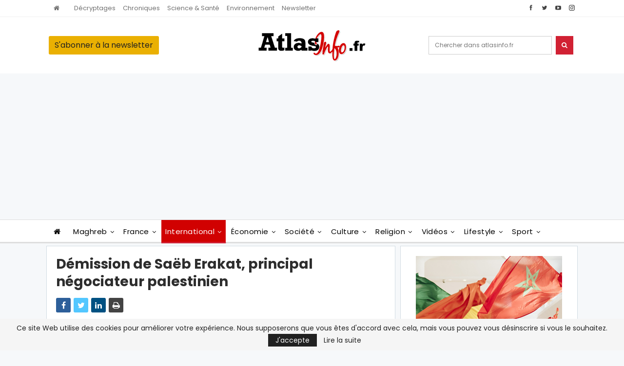

--- FILE ---
content_type: text/html; charset=UTF-8
request_url: https://atlasinfo.fr/demission-de-saeb-erakat-principal-negociateur-palestinien_a13806.html
body_size: 32818
content:
	<!DOCTYPE html>
		<!--[if IE 8]>
	<html class="ie ie8" lang="fr-FR"> <![endif]-->
	<!--[if IE 9]>
	<html class="ie ie9" lang="fr-FR"> <![endif]-->
	<!--[if gt IE 9]><!-->
<html lang="fr-FR"> <!--<![endif]-->
	<head>
				<meta charset="UTF-8">
		<meta http-equiv="X-UA-Compatible" content="IE=edge">
		<meta name="viewport" content="width=device-width, initial-scale=1.0">
		<link rel="pingback" href="https://atlasinfo.fr/xmlrpc.php"/>

		<meta name='robots' content='max-image-preview:large' />

	<!-- This site is optimized with the Yoast SEO Premium plugin v14.8 - https://yoast.com/wordpress/plugins/seo/ -->
	<title>Démission de Saëb Erakat, principal négociateur palestinien - Atlasinfo</title>
	<meta name="description" content="Le principal négociateur palestinien dans les pourparlers de paix avec Israël, Saëb Erakat, a démissionné de son poste samedi, a indiqué une source" />
	<meta name="robots" content="index, follow" />
	<meta name="googlebot" content="index, follow, max-snippet:-1, max-image-preview:large, max-video-preview:-1" />
	<meta name="bingbot" content="index, follow, max-snippet:-1, max-image-preview:large, max-video-preview:-1" />
	<link rel="canonical" href="https://atlasinfo.fr/demission-de-saeb-erakat-principal-negociateur-palestinien_a13806.html" />
	<meta property="og:locale" content="fr_FR" />
	<meta property="og:type" content="article" />
	<meta property="og:title" content="Démission de Saëb Erakat, principal négociateur palestinien - Atlasinfo" />
	<meta property="og:description" content="Le principal négociateur palestinien dans les pourparlers de paix avec Israël, Saëb Erakat, a démissionné de son poste samedi, a indiqué une source" />
	<meta property="og:url" content="https://atlasinfo.fr/demission-de-saeb-erakat-principal-negociateur-palestinien_a13806.html" />
	<meta property="og:site_name" content="Atlasinfo" />
	<meta property="article:publisher" content="https://www.facebook.com/Atlasinfo.fr" />
	<meta property="article:published_time" content="2011-02-12T15:02:00+00:00" />
	<meta property="og:image" content="https://atlasinfo.wpengine.com/wp-content/uploads/2019/12/2689715-3803405.jpg" />
	<meta name="twitter:card" content="summary_large_image" />
	<meta name="twitter:creator" content="@atlasinfo" />
	<meta name="twitter:site" content="@atlasinfo" />
	<script type="application/ld+json" class="yoast-schema-graph">{"@context":"https://schema.org","@graph":[{"@type":"WebSite","@id":"https://atlasinfo.fr/#website","url":"https://atlasinfo.fr/","name":"Atlasinfo","description":"Aller \u00e0 l&#039;essentiel de l&#039;actualit\u00e9","potentialAction":[{"@type":"SearchAction","target":"https://atlasinfo.fr/?s={search_term_string}","query-input":"required name=search_term_string"}],"inLanguage":"fr-FR"},{"@type":"ImageObject","@id":"https://atlasinfo.fr/demission-de-saeb-erakat-principal-negociateur-palestinien_a13806.html#primaryimage","inLanguage":"fr-FR","url":"https://atlasinfo.wpengine.com/wp-content/uploads/2019/12/2689715-3803405.jpg"},{"@type":"WebPage","@id":"https://atlasinfo.fr/demission-de-saeb-erakat-principal-negociateur-palestinien_a13806.html#webpage","url":"https://atlasinfo.fr/demission-de-saeb-erakat-principal-negociateur-palestinien_a13806.html","name":"D\u00e9mission de Sa\u00ebb Erakat, principal n\u00e9gociateur palestinien - Atlasinfo","isPartOf":{"@id":"https://atlasinfo.fr/#website"},"primaryImageOfPage":{"@id":"https://atlasinfo.fr/demission-de-saeb-erakat-principal-negociateur-palestinien_a13806.html#primaryimage"},"datePublished":"2011-02-12T15:02:00+00:00","dateModified":"2011-02-12T15:02:00+00:00","author":{"@id":"https://atlasinfo.fr/#/schema/person/5fff0477d7e9dc861136a4d3fe98222f"},"description":"Le principal n\u00e9gociateur palestinien dans les pourparlers de paix avec Isra\u00ebl, Sa\u00ebb Erakat, a d\u00e9missionn\u00e9 de son poste samedi, a indiqu\u00e9 une source","breadcrumb":{"@id":"https://atlasinfo.fr/demission-de-saeb-erakat-principal-negociateur-palestinien_a13806.html#breadcrumb"},"inLanguage":"fr-FR","potentialAction":[{"@type":"ReadAction","target":["https://atlasinfo.fr/demission-de-saeb-erakat-principal-negociateur-palestinien_a13806.html"]}]},{"@type":"BreadcrumbList","@id":"https://atlasinfo.fr/demission-de-saeb-erakat-principal-negociateur-palestinien_a13806.html#breadcrumb","itemListElement":[{"@type":"ListItem","position":1,"item":{"@type":"WebPage","@id":"https://atlasinfo.fr/","url":"https://atlasinfo.fr/","name":"Accueil"}},{"@type":"ListItem","position":2,"item":{"@type":"WebPage","@id":"https://atlasinfo.fr/category/international","url":"https://atlasinfo.fr/category/international","name":"International"}},{"@type":"ListItem","position":3,"item":{"@type":"WebPage","@id":"https://atlasinfo.fr/demission-de-saeb-erakat-principal-negociateur-palestinien_a13806.html","url":"https://atlasinfo.fr/demission-de-saeb-erakat-principal-negociateur-palestinien_a13806.html","name":"D\u00e9mission de Sa\u00ebb Erakat, principal n\u00e9gociateur palestinien"}}]},{"@type":"Person","@id":"https://atlasinfo.fr/#/schema/person/5fff0477d7e9dc861136a4d3fe98222f","name":"Atlasinfo","image":{"@type":"ImageObject","@id":"https://atlasinfo.fr/#personlogo","inLanguage":"fr-FR","url":"https://secure.gravatar.com/avatar/739f221d289eb6b0a218dfbf6f7ce799?s=96&d=mm&r=g","caption":"Atlasinfo"}}]}</script>
	<!-- / Yoast SEO Premium plugin. -->


<link rel='dns-prefetch' href='//fonts.googleapis.com' />
<link rel="alternate" type="application/rss+xml" title="Atlasinfo &raquo; Flux" href="https://atlasinfo.fr/feed" />
<link rel="alternate" type="application/rss+xml" title="Atlasinfo &raquo; Flux des commentaires" href="https://atlasinfo.fr/comments/feed" />
<link rel="alternate" type="application/rss+xml" title="Atlasinfo &raquo; Démission de Saëb Erakat, principal négociateur palestinien Flux des commentaires" href="https://atlasinfo.fr/demission-de-saeb-erakat-principal-negociateur-palestinien_a13806.html/feed" />
<script type="text/javascript">
window._wpemojiSettings = {"baseUrl":"https:\/\/s.w.org\/images\/core\/emoji\/14.0.0\/72x72\/","ext":".png","svgUrl":"https:\/\/s.w.org\/images\/core\/emoji\/14.0.0\/svg\/","svgExt":".svg","source":{"concatemoji":"https:\/\/atlasinfo.fr\/wp-includes\/js\/wp-emoji-release.min.js?ver=6.3.7"}};
/*! This file is auto-generated */
!function(i,n){var o,s,e;function c(e){try{var t={supportTests:e,timestamp:(new Date).valueOf()};sessionStorage.setItem(o,JSON.stringify(t))}catch(e){}}function p(e,t,n){e.clearRect(0,0,e.canvas.width,e.canvas.height),e.fillText(t,0,0);var t=new Uint32Array(e.getImageData(0,0,e.canvas.width,e.canvas.height).data),r=(e.clearRect(0,0,e.canvas.width,e.canvas.height),e.fillText(n,0,0),new Uint32Array(e.getImageData(0,0,e.canvas.width,e.canvas.height).data));return t.every(function(e,t){return e===r[t]})}function u(e,t,n){switch(t){case"flag":return n(e,"\ud83c\udff3\ufe0f\u200d\u26a7\ufe0f","\ud83c\udff3\ufe0f\u200b\u26a7\ufe0f")?!1:!n(e,"\ud83c\uddfa\ud83c\uddf3","\ud83c\uddfa\u200b\ud83c\uddf3")&&!n(e,"\ud83c\udff4\udb40\udc67\udb40\udc62\udb40\udc65\udb40\udc6e\udb40\udc67\udb40\udc7f","\ud83c\udff4\u200b\udb40\udc67\u200b\udb40\udc62\u200b\udb40\udc65\u200b\udb40\udc6e\u200b\udb40\udc67\u200b\udb40\udc7f");case"emoji":return!n(e,"\ud83e\udef1\ud83c\udffb\u200d\ud83e\udef2\ud83c\udfff","\ud83e\udef1\ud83c\udffb\u200b\ud83e\udef2\ud83c\udfff")}return!1}function f(e,t,n){var r="undefined"!=typeof WorkerGlobalScope&&self instanceof WorkerGlobalScope?new OffscreenCanvas(300,150):i.createElement("canvas"),a=r.getContext("2d",{willReadFrequently:!0}),o=(a.textBaseline="top",a.font="600 32px Arial",{});return e.forEach(function(e){o[e]=t(a,e,n)}),o}function t(e){var t=i.createElement("script");t.src=e,t.defer=!0,i.head.appendChild(t)}"undefined"!=typeof Promise&&(o="wpEmojiSettingsSupports",s=["flag","emoji"],n.supports={everything:!0,everythingExceptFlag:!0},e=new Promise(function(e){i.addEventListener("DOMContentLoaded",e,{once:!0})}),new Promise(function(t){var n=function(){try{var e=JSON.parse(sessionStorage.getItem(o));if("object"==typeof e&&"number"==typeof e.timestamp&&(new Date).valueOf()<e.timestamp+604800&&"object"==typeof e.supportTests)return e.supportTests}catch(e){}return null}();if(!n){if("undefined"!=typeof Worker&&"undefined"!=typeof OffscreenCanvas&&"undefined"!=typeof URL&&URL.createObjectURL&&"undefined"!=typeof Blob)try{var e="postMessage("+f.toString()+"("+[JSON.stringify(s),u.toString(),p.toString()].join(",")+"));",r=new Blob([e],{type:"text/javascript"}),a=new Worker(URL.createObjectURL(r),{name:"wpTestEmojiSupports"});return void(a.onmessage=function(e){c(n=e.data),a.terminate(),t(n)})}catch(e){}c(n=f(s,u,p))}t(n)}).then(function(e){for(var t in e)n.supports[t]=e[t],n.supports.everything=n.supports.everything&&n.supports[t],"flag"!==t&&(n.supports.everythingExceptFlag=n.supports.everythingExceptFlag&&n.supports[t]);n.supports.everythingExceptFlag=n.supports.everythingExceptFlag&&!n.supports.flag,n.DOMReady=!1,n.readyCallback=function(){n.DOMReady=!0}}).then(function(){return e}).then(function(){var e;n.supports.everything||(n.readyCallback(),(e=n.source||{}).concatemoji?t(e.concatemoji):e.wpemoji&&e.twemoji&&(t(e.twemoji),t(e.wpemoji)))}))}((window,document),window._wpemojiSettings);
</script>
<style type="text/css">
img.wp-smiley,
img.emoji {
	display: inline !important;
	border: none !important;
	box-shadow: none !important;
	height: 1em !important;
	width: 1em !important;
	margin: 0 0.07em !important;
	vertical-align: -0.1em !important;
	background: none !important;
	padding: 0 !important;
}
</style>
	<link rel='stylesheet' id='wp-block-library-css' href='https://atlasinfo.fr/wp-includes/css/dist/block-library/style.min.css?ver=6.3.7' type='text/css' media='all' />
<style id='classic-theme-styles-inline-css' type='text/css'>
/*! This file is auto-generated */
.wp-block-button__link{color:#fff;background-color:#32373c;border-radius:9999px;box-shadow:none;text-decoration:none;padding:calc(.667em + 2px) calc(1.333em + 2px);font-size:1.125em}.wp-block-file__button{background:#32373c;color:#fff;text-decoration:none}
</style>
<style id='global-styles-inline-css' type='text/css'>
body{--wp--preset--color--black: #000000;--wp--preset--color--cyan-bluish-gray: #abb8c3;--wp--preset--color--white: #ffffff;--wp--preset--color--pale-pink: #f78da7;--wp--preset--color--vivid-red: #cf2e2e;--wp--preset--color--luminous-vivid-orange: #ff6900;--wp--preset--color--luminous-vivid-amber: #fcb900;--wp--preset--color--light-green-cyan: #7bdcb5;--wp--preset--color--vivid-green-cyan: #00d084;--wp--preset--color--pale-cyan-blue: #8ed1fc;--wp--preset--color--vivid-cyan-blue: #0693e3;--wp--preset--color--vivid-purple: #9b51e0;--wp--preset--gradient--vivid-cyan-blue-to-vivid-purple: linear-gradient(135deg,rgba(6,147,227,1) 0%,rgb(155,81,224) 100%);--wp--preset--gradient--light-green-cyan-to-vivid-green-cyan: linear-gradient(135deg,rgb(122,220,180) 0%,rgb(0,208,130) 100%);--wp--preset--gradient--luminous-vivid-amber-to-luminous-vivid-orange: linear-gradient(135deg,rgba(252,185,0,1) 0%,rgba(255,105,0,1) 100%);--wp--preset--gradient--luminous-vivid-orange-to-vivid-red: linear-gradient(135deg,rgba(255,105,0,1) 0%,rgb(207,46,46) 100%);--wp--preset--gradient--very-light-gray-to-cyan-bluish-gray: linear-gradient(135deg,rgb(238,238,238) 0%,rgb(169,184,195) 100%);--wp--preset--gradient--cool-to-warm-spectrum: linear-gradient(135deg,rgb(74,234,220) 0%,rgb(151,120,209) 20%,rgb(207,42,186) 40%,rgb(238,44,130) 60%,rgb(251,105,98) 80%,rgb(254,248,76) 100%);--wp--preset--gradient--blush-light-purple: linear-gradient(135deg,rgb(255,206,236) 0%,rgb(152,150,240) 100%);--wp--preset--gradient--blush-bordeaux: linear-gradient(135deg,rgb(254,205,165) 0%,rgb(254,45,45) 50%,rgb(107,0,62) 100%);--wp--preset--gradient--luminous-dusk: linear-gradient(135deg,rgb(255,203,112) 0%,rgb(199,81,192) 50%,rgb(65,88,208) 100%);--wp--preset--gradient--pale-ocean: linear-gradient(135deg,rgb(255,245,203) 0%,rgb(182,227,212) 50%,rgb(51,167,181) 100%);--wp--preset--gradient--electric-grass: linear-gradient(135deg,rgb(202,248,128) 0%,rgb(113,206,126) 100%);--wp--preset--gradient--midnight: linear-gradient(135deg,rgb(2,3,129) 0%,rgb(40,116,252) 100%);--wp--preset--font-size--small: 13px;--wp--preset--font-size--medium: 20px;--wp--preset--font-size--large: 36px;--wp--preset--font-size--x-large: 42px;--wp--preset--spacing--20: 0.44rem;--wp--preset--spacing--30: 0.67rem;--wp--preset--spacing--40: 1rem;--wp--preset--spacing--50: 1.5rem;--wp--preset--spacing--60: 2.25rem;--wp--preset--spacing--70: 3.38rem;--wp--preset--spacing--80: 5.06rem;--wp--preset--shadow--natural: 6px 6px 9px rgba(0, 0, 0, 0.2);--wp--preset--shadow--deep: 12px 12px 50px rgba(0, 0, 0, 0.4);--wp--preset--shadow--sharp: 6px 6px 0px rgba(0, 0, 0, 0.2);--wp--preset--shadow--outlined: 6px 6px 0px -3px rgba(255, 255, 255, 1), 6px 6px rgba(0, 0, 0, 1);--wp--preset--shadow--crisp: 6px 6px 0px rgba(0, 0, 0, 1);}:where(.is-layout-flex){gap: 0.5em;}:where(.is-layout-grid){gap: 0.5em;}body .is-layout-flow > .alignleft{float: left;margin-inline-start: 0;margin-inline-end: 2em;}body .is-layout-flow > .alignright{float: right;margin-inline-start: 2em;margin-inline-end: 0;}body .is-layout-flow > .aligncenter{margin-left: auto !important;margin-right: auto !important;}body .is-layout-constrained > .alignleft{float: left;margin-inline-start: 0;margin-inline-end: 2em;}body .is-layout-constrained > .alignright{float: right;margin-inline-start: 2em;margin-inline-end: 0;}body .is-layout-constrained > .aligncenter{margin-left: auto !important;margin-right: auto !important;}body .is-layout-constrained > :where(:not(.alignleft):not(.alignright):not(.alignfull)){max-width: var(--wp--style--global--content-size);margin-left: auto !important;margin-right: auto !important;}body .is-layout-constrained > .alignwide{max-width: var(--wp--style--global--wide-size);}body .is-layout-flex{display: flex;}body .is-layout-flex{flex-wrap: wrap;align-items: center;}body .is-layout-flex > *{margin: 0;}body .is-layout-grid{display: grid;}body .is-layout-grid > *{margin: 0;}:where(.wp-block-columns.is-layout-flex){gap: 2em;}:where(.wp-block-columns.is-layout-grid){gap: 2em;}:where(.wp-block-post-template.is-layout-flex){gap: 1.25em;}:where(.wp-block-post-template.is-layout-grid){gap: 1.25em;}.has-black-color{color: var(--wp--preset--color--black) !important;}.has-cyan-bluish-gray-color{color: var(--wp--preset--color--cyan-bluish-gray) !important;}.has-white-color{color: var(--wp--preset--color--white) !important;}.has-pale-pink-color{color: var(--wp--preset--color--pale-pink) !important;}.has-vivid-red-color{color: var(--wp--preset--color--vivid-red) !important;}.has-luminous-vivid-orange-color{color: var(--wp--preset--color--luminous-vivid-orange) !important;}.has-luminous-vivid-amber-color{color: var(--wp--preset--color--luminous-vivid-amber) !important;}.has-light-green-cyan-color{color: var(--wp--preset--color--light-green-cyan) !important;}.has-vivid-green-cyan-color{color: var(--wp--preset--color--vivid-green-cyan) !important;}.has-pale-cyan-blue-color{color: var(--wp--preset--color--pale-cyan-blue) !important;}.has-vivid-cyan-blue-color{color: var(--wp--preset--color--vivid-cyan-blue) !important;}.has-vivid-purple-color{color: var(--wp--preset--color--vivid-purple) !important;}.has-black-background-color{background-color: var(--wp--preset--color--black) !important;}.has-cyan-bluish-gray-background-color{background-color: var(--wp--preset--color--cyan-bluish-gray) !important;}.has-white-background-color{background-color: var(--wp--preset--color--white) !important;}.has-pale-pink-background-color{background-color: var(--wp--preset--color--pale-pink) !important;}.has-vivid-red-background-color{background-color: var(--wp--preset--color--vivid-red) !important;}.has-luminous-vivid-orange-background-color{background-color: var(--wp--preset--color--luminous-vivid-orange) !important;}.has-luminous-vivid-amber-background-color{background-color: var(--wp--preset--color--luminous-vivid-amber) !important;}.has-light-green-cyan-background-color{background-color: var(--wp--preset--color--light-green-cyan) !important;}.has-vivid-green-cyan-background-color{background-color: var(--wp--preset--color--vivid-green-cyan) !important;}.has-pale-cyan-blue-background-color{background-color: var(--wp--preset--color--pale-cyan-blue) !important;}.has-vivid-cyan-blue-background-color{background-color: var(--wp--preset--color--vivid-cyan-blue) !important;}.has-vivid-purple-background-color{background-color: var(--wp--preset--color--vivid-purple) !important;}.has-black-border-color{border-color: var(--wp--preset--color--black) !important;}.has-cyan-bluish-gray-border-color{border-color: var(--wp--preset--color--cyan-bluish-gray) !important;}.has-white-border-color{border-color: var(--wp--preset--color--white) !important;}.has-pale-pink-border-color{border-color: var(--wp--preset--color--pale-pink) !important;}.has-vivid-red-border-color{border-color: var(--wp--preset--color--vivid-red) !important;}.has-luminous-vivid-orange-border-color{border-color: var(--wp--preset--color--luminous-vivid-orange) !important;}.has-luminous-vivid-amber-border-color{border-color: var(--wp--preset--color--luminous-vivid-amber) !important;}.has-light-green-cyan-border-color{border-color: var(--wp--preset--color--light-green-cyan) !important;}.has-vivid-green-cyan-border-color{border-color: var(--wp--preset--color--vivid-green-cyan) !important;}.has-pale-cyan-blue-border-color{border-color: var(--wp--preset--color--pale-cyan-blue) !important;}.has-vivid-cyan-blue-border-color{border-color: var(--wp--preset--color--vivid-cyan-blue) !important;}.has-vivid-purple-border-color{border-color: var(--wp--preset--color--vivid-purple) !important;}.has-vivid-cyan-blue-to-vivid-purple-gradient-background{background: var(--wp--preset--gradient--vivid-cyan-blue-to-vivid-purple) !important;}.has-light-green-cyan-to-vivid-green-cyan-gradient-background{background: var(--wp--preset--gradient--light-green-cyan-to-vivid-green-cyan) !important;}.has-luminous-vivid-amber-to-luminous-vivid-orange-gradient-background{background: var(--wp--preset--gradient--luminous-vivid-amber-to-luminous-vivid-orange) !important;}.has-luminous-vivid-orange-to-vivid-red-gradient-background{background: var(--wp--preset--gradient--luminous-vivid-orange-to-vivid-red) !important;}.has-very-light-gray-to-cyan-bluish-gray-gradient-background{background: var(--wp--preset--gradient--very-light-gray-to-cyan-bluish-gray) !important;}.has-cool-to-warm-spectrum-gradient-background{background: var(--wp--preset--gradient--cool-to-warm-spectrum) !important;}.has-blush-light-purple-gradient-background{background: var(--wp--preset--gradient--blush-light-purple) !important;}.has-blush-bordeaux-gradient-background{background: var(--wp--preset--gradient--blush-bordeaux) !important;}.has-luminous-dusk-gradient-background{background: var(--wp--preset--gradient--luminous-dusk) !important;}.has-pale-ocean-gradient-background{background: var(--wp--preset--gradient--pale-ocean) !important;}.has-electric-grass-gradient-background{background: var(--wp--preset--gradient--electric-grass) !important;}.has-midnight-gradient-background{background: var(--wp--preset--gradient--midnight) !important;}.has-small-font-size{font-size: var(--wp--preset--font-size--small) !important;}.has-medium-font-size{font-size: var(--wp--preset--font-size--medium) !important;}.has-large-font-size{font-size: var(--wp--preset--font-size--large) !important;}.has-x-large-font-size{font-size: var(--wp--preset--font-size--x-large) !important;}
.wp-block-navigation a:where(:not(.wp-element-button)){color: inherit;}
:where(.wp-block-post-template.is-layout-flex){gap: 1.25em;}:where(.wp-block-post-template.is-layout-grid){gap: 1.25em;}
:where(.wp-block-columns.is-layout-flex){gap: 2em;}:where(.wp-block-columns.is-layout-grid){gap: 2em;}
.wp-block-pullquote{font-size: 1.5em;line-height: 1.6;}
</style>
<link rel='stylesheet' id='app-banners-styles-css' href='https://atlasinfo.fr/wp-content/plugins/appbanners/lib/smartbanner/jquery.smartbanner.min.css?ver=6.3.7' type='text/css' media='all' />
<link rel='stylesheet' id='contact-form-7-css' href='https://atlasinfo.fr/wp-content/plugins/contact-form-7/includes/css/styles.css?ver=5.2.1' type='text/css' media='all' />
<link rel='stylesheet' id='social-icons-general-css' href='//atlasinfo.fr/wp-content/plugins/social-icons/assets/css/social-icons.css?ver=1.7.4' type='text/css' media='all' />
<link rel='stylesheet' id='newsletter-css' href='https://atlasinfo.fr/wp-content/plugins/newsletter/style.css?ver=7.9.2' type='text/css' media='all' />
<link rel='stylesheet' id='publisher-child-css' href='https://atlasinfo.fr/wp-content/themes/publisher-child/style.css?ver=1.0.0' type='text/css' media='all' />
<link rel='stylesheet' id='better-framework-main-fonts-css' href='https://fonts.googleapis.com/css?family=Poppins:400,300,500,400italic,700,900%7CRoboto+Condensed:400&#038;display=swap' type='text/css' media='all' />
<script type='text/javascript' src='https://atlasinfo.fr/wp-includes/js/jquery/jquery.min.js?ver=3.7.0' id='jquery-core-js'></script>
<script type='text/javascript' src='https://atlasinfo.fr/wp-includes/js/jquery/jquery-migrate.min.js?ver=3.4.1' id='jquery-migrate-js'></script>
<!--[if lt IE 9]>
<script type='text/javascript' src='https://atlasinfo.fr/wp-content/plugins/blockquote-pack-pro/includes/libs/better-framework/assets/js/html5shiv.min.js?ver=3.15.0' id='bf-html5shiv-js'></script>
<![endif]-->
<!--[if lt IE 9]>
<script type='text/javascript' src='https://atlasinfo.fr/wp-content/plugins/blockquote-pack-pro/includes/libs/better-framework/assets/js/respond.min.js?ver=3.15.0' id='bf-respond-js'></script>
<![endif]-->
<link rel="https://api.w.org/" href="https://atlasinfo.fr/wp-json/" /><link rel="alternate" type="application/json" href="https://atlasinfo.fr/wp-json/wp/v2/posts/126199" /><link rel="EditURI" type="application/rsd+xml" title="RSD" href="https://atlasinfo.fr/xmlrpc.php?rsd" />
<meta name="generator" content="WordPress 6.3.7" />
<link rel='shortlink' href='https://atlasinfo.fr/?p=126199' />
<link rel="alternate" type="application/json+oembed" href="https://atlasinfo.fr/wp-json/oembed/1.0/embed?url=https%3A%2F%2Fatlasinfo.fr%2Fdemission-de-saeb-erakat-principal-negociateur-palestinien_a13806.html" />
<link rel="alternate" type="text/xml+oembed" href="https://atlasinfo.fr/wp-json/oembed/1.0/embed?url=https%3A%2F%2Fatlasinfo.fr%2Fdemission-de-saeb-erakat-principal-negociateur-palestinien_a13806.html&#038;format=xml" />
<meta name="apple-itunes-app" content="app-id=1495363393">
<meta name="google-play-app" content="app-id=com.atlasinfo.app">
<meta name="author" content="ATLASINFO">
<meta name="viewport" content="width=device-width, initial-scale=1.0">
<meta name="keywords" content="Démission de Saëb Erakat, principal négociateur palestinien, Démission, de, Saëb, Erakat,, principal, négociateur, palestinien, Atlasinfo, International" /><meta name="description" content="     Le principal négociateur palestinien dans les pourparlers de paix avec Israël, Saëb Erakat, a démissionné de son poste samedi, a indiqué une source officielle palestinienne.   La démission" /><script async src="https://pagead2.googlesyndication.com/pagead/js/adsbygoogle.js"></script>      <meta name="onesignal" content="wordpress-plugin"/>
            <script>

      window.OneSignal = window.OneSignal || [];

      OneSignal.push( function() {
        OneSignal.SERVICE_WORKER_UPDATER_PATH = "OneSignalSDKUpdaterWorker.js.php";
                      OneSignal.SERVICE_WORKER_PATH = "OneSignalSDKWorker.js.php";
                      OneSignal.SERVICE_WORKER_PARAM = { scope: "/" };
        OneSignal.setDefaultNotificationUrl("https://atlasinfo.fr");
        var oneSignal_options = {};
        window._oneSignalInitOptions = oneSignal_options;

        oneSignal_options['wordpress'] = true;
oneSignal_options['appId'] = '3688beea-cfc2-4770-97d3-3eaed672af1d';
oneSignal_options['allowLocalhostAsSecureOrigin'] = true;
oneSignal_options['welcomeNotification'] = { };
oneSignal_options['welcomeNotification']['title'] = "";
oneSignal_options['welcomeNotification']['message'] = "Vous êtes maintenant abonné, Merci";
oneSignal_options['path'] = "https://atlasinfo.fr/wp-content/plugins/onesignal-free-web-push-notifications/sdk_files/";
oneSignal_options['persistNotification'] = true;
oneSignal_options['promptOptions'] = { };
oneSignal_options['promptOptions']['actionMessage'] = "Veut afficher les notifications";
oneSignal_options['promptOptions']['acceptButtonText'] = "CONTINUE";
oneSignal_options['promptOptions']['cancelButtonText'] = "NO MERCI";
oneSignal_options['promptOptions']['siteName'] = "https://atlasinfo.wpengine.com";
oneSignal_options['promptOptions']['autoAcceptTitle'] = "Cliquez sur Autoriser";
oneSignal_options['notifyButton'] = { };
oneSignal_options['notifyButton']['enable'] = true;
oneSignal_options['notifyButton']['position'] = 'bottom-right';
oneSignal_options['notifyButton']['theme'] = 'default';
oneSignal_options['notifyButton']['size'] = 'medium';
oneSignal_options['notifyButton']['showCredit'] = true;
oneSignal_options['notifyButton']['text'] = {};
oneSignal_options['notifyButton']['text']['tip.state.unsubscribed'] = 'Abonnez-vous aux notifications';
oneSignal_options['notifyButton']['text']['tip.state.subscribed'] = 'Vous êtes abonné aux notifications';
oneSignal_options['notifyButton']['text']['tip.state.blocked'] = 'Vous avez bloqué les notifications';
oneSignal_options['notifyButton']['text']['message.action.subscribed'] = 'Vous êtes maintenant abonné, Merci';
oneSignal_options['notifyButton']['text']['message.action.resubscribed'] = 'Vous êtes abonné aux notifications';
oneSignal_options['notifyButton']['text']['message.action.unsubscribed'] = 'Vous n\&#039;allez plus recevoir les notifications';
oneSignal_options['notifyButton']['text']['dialog.main.title'] = 'Gérer les notifications';
oneSignal_options['notifyButton']['text']['dialog.main.button.subscribe'] = 'S\&#039;abonner';
oneSignal_options['notifyButton']['text']['dialog.main.button.unsubscribe'] = 'Se désabonner';
oneSignal_options['notifyButton']['text']['dialog.blocked.title'] = 'Réactiver les notifications';
oneSignal_options['notifyButton']['text']['dialog.blocked.message'] = 'Suivez ces instructions pour activer les notifications';
                OneSignal.init(window._oneSignalInitOptions);
                OneSignal.showSlidedownPrompt();      });

      function documentInitOneSignal() {
        var oneSignal_elements = document.getElementsByClassName("OneSignal-prompt");

        var oneSignalLinkClickHandler = function(event) { OneSignal.push(['registerForPushNotifications']); event.preventDefault(); };        for(var i = 0; i < oneSignal_elements.length; i++)
          oneSignal_elements[i].addEventListener('click', oneSignalLinkClickHandler, false);
      }

      if (document.readyState === 'complete') {
           documentInitOneSignal();
      }
      else {
           window.addEventListener("load", function(event){
               documentInitOneSignal();
          });
      }
    </script>
<meta name="generator" content="Powered by WPBakery Page Builder - drag and drop page builder for WordPress."/>
<script type="application/ld+json">{
    "@context": "http://schema.org/",
    "@type": "Organization",
    "@id": "#organization",
    "logo": {
        "@type": "ImageObject",
        "url": "https://atlasinfo.fr/wp-content/uploads/2019/12/logo.png"
    },
    "url": "https://atlasinfo.fr/",
    "name": "Atlasinfo",
    "description": "Aller \u00e0 l&#039;essentiel de l&#039;actualit\u00e9"
}</script>
<script type="application/ld+json">{
    "@context": "http://schema.org/",
    "@type": "WebSite",
    "name": "Atlasinfo",
    "alternateName": "Aller \u00e0 l&#039;essentiel de l&#039;actualit\u00e9",
    "url": "https://atlasinfo.fr/"
}</script>
<script type="application/ld+json">{
    "@context": "http://schema.org/",
    "@type": "BlogPosting",
    "headline": "D\u00e9mission de Sa\u00ebb Erakat, principal n\u00e9gociateur palestinien",
    "description": "     Le principal n\u00e9gociateur palestinien dans les pourparlers de paix avec Isra\u00ebl, Sa\u00ebb Erakat, a d\u00e9missionn\u00e9 de son poste samedi, a indiqu\u00e9 une source officielle palestinienne.   La d\u00e9mission, qui a \u00e9t\u00e9 annonc\u00e9e auparavant par le secr\u00e9taire du Comi",
    "datePublished": "2011-02-12",
    "dateModified": "2011-02-12",
    "author": {
        "@type": "Person",
        "@id": "#person-Atlasinfo",
        "name": "Atlasinfo"
    },
    "interactionStatistic": [
        {
            "@type": "InteractionCounter",
            "interactionType": "http://schema.org/CommentAction",
            "userInteractionCount": "0"
        }
    ],
    "publisher": {
        "@id": "#organization"
    },
    "mainEntityOfPage": "https://atlasinfo.fr/demission-de-saeb-erakat-principal-negociateur-palestinien_a13806.html"
}</script>
<link rel='stylesheet' id='better-playlist' href='https://atlasinfo.fr/wp-content/plugins/better-playlist/css/better-playlist.min.css' type='text/css' media='all' />
<link rel='stylesheet' id='bs-icons' href='https://atlasinfo.fr/wp-content/plugins/blockquote-pack-pro/includes/libs/better-framework/assets/css/bs-icons.css' type='text/css' media='all' />
<link rel='stylesheet' id='better-social-counter' href='https://atlasinfo.fr/wp-content/plugins/better-social-counter/css/style.min.css' type='text/css' media='all' />
<link rel='stylesheet' id='better-weather' href='https://atlasinfo.fr/wp-content/plugins/better-weather/css/bw-style.min.css' type='text/css' media='all' />
<link rel='stylesheet' id='bf-slick' href='https://atlasinfo.fr/wp-content/plugins/blockquote-pack-pro/includes/libs/better-framework/assets/css/slick.min.css' type='text/css' media='all' />
<link rel='stylesheet' id='fontawesome' href='https://atlasinfo.fr/wp-content/plugins/blockquote-pack-pro/includes/libs/better-framework/assets/css/font-awesome.min.css' type='text/css' media='all' />
<link rel='stylesheet' id='br-numbers' href='https://fonts.googleapis.com/css?family=Oswald&text=0123456789./\%' type='text/css' media='all' />
<link rel='stylesheet' id='better-reviews' href='https://atlasinfo.fr/wp-content/plugins/better-reviews/css/better-reviews.min.css' type='text/css' media='all' />
<link rel='stylesheet' id='blockquote-pack-pro' href='https://atlasinfo.fr/wp-content/plugins/blockquote-pack-pro/css/blockquote-pack.min.css' type='text/css' media='all' />
<link rel='stylesheet' id='financial-pack-pro' href='https://atlasinfo.fr/wp-content/plugins/financial-pack-pro/css/financial-pack.min.css' type='text/css' media='all' />
<link rel='stylesheet' id='newsletter-pack' href='https://atlasinfo.fr/wp-content/plugins/newsletter-pack-pro/css/newsletter-pack.min.css' type='text/css' media='all' />
<link rel='stylesheet' id='smart-lists-pack-pro' href='https://atlasinfo.fr/wp-content/plugins/smart-lists-pack-pro/css/smart-lists-pack.min.css' type='text/css' media='all' />
<link rel='stylesheet' id='wp-embedder-pack-pro' href='https://atlasinfo.fr/wp-content/plugins/wp-embedder-pack/assets/css/wpep.min.css' type='text/css' media='all' />
<link rel='stylesheet' id='pretty-photo' href='https://atlasinfo.fr/wp-content/plugins/blockquote-pack-pro/includes/libs/better-framework/assets/css/pretty-photo.min.css' type='text/css' media='all' />
<link rel='stylesheet' id='theme-libs' href='https://atlasinfo.fr/wp-content/themes/publisher/css/theme-libs.min.css' type='text/css' media='all' />
<link rel='stylesheet' id='publisher' href='https://atlasinfo.fr/wp-content/themes/publisher/style-7.6.2.min.css' type='text/css' media='all' />
<link rel='stylesheet' id='publisher-theme-top-news' href='https://atlasinfo.fr/wp-content/themes/publisher/includes/styles/top-news/style.min.css' type='text/css' media='all' />
<link rel='stylesheet' id='7.6.2-1768843123' href='https://atlasinfo.fr/wp-content/bs-booster-cache/b39fc1a8504d78b9a66f3561b80fd569.css' type='text/css' media='all' />
<link rel="icon" href="https://atlasinfo.fr/wp-content/uploads/2020/01/cropped-logo-512x512-1-32x32.jpg" sizes="32x32" />
<link rel="icon" href="https://atlasinfo.fr/wp-content/uploads/2020/01/cropped-logo-512x512-1-192x192.jpg" sizes="192x192" />
<link rel="apple-touch-icon" href="https://atlasinfo.fr/wp-content/uploads/2020/01/cropped-logo-512x512-1-180x180.jpg" />
<meta name="msapplication-TileImage" content="https://atlasinfo.fr/wp-content/uploads/2020/01/cropped-logo-512x512-1-270x270.jpg" />

<!-- BetterFramework Head Inline CSS -->
<style>
.archive-title, .bs-listing, .bs-shortcode, .bs-vc-block, .bs-vc-content .better-studio-shortcode, .widget, body.archive .content-column .listing, body.search .content-column .listing{
    padding:10px;
}
.bs-sksitem{
    margin-top:3px;
}
.site-header.header-style-1 .main-menu-wrapper.menu-actions-btn-width-1 .main-menu-container{        
    padding: 0!important;
}
.abonner-btn{
    font-size: 16px;
    position: absolute;
    left: 0;
    top: 0;
    margin: auto;
    bottom: 0;
    margin-right: 10px;
    background-color: #eab002 !important;
    margin-left: 10px;
    border-radius: 3px;
    color: #212121;
    height: 38px;
    text-transform: inherit !important;
    font-weight: normal;
}
.header-search{
    position: absolute;
    right: 0;
    top: 0;
    margin: 14px;
    height: 38px;
}
.header-search input{
    width:inherit;
}
.header-search button{
    height: 100%;
}
.better-newsticker ul.news-list li{
    font-size:16px;
    width :78%;
}
/*
.count-articles .listing-item .title{
    margin-left:30px;
}
.count-articles .counter{
    display: inline-block;
    font-size: 43px;
    position: absolute;
    top: -16px;
    color:#d12133;
}
*/
#main-navigation{
    text-align:left;
}
.bs-injection.bs-injection-before_header, .bs-injection.bs-injection-after_header{
    margin-top:0;
    padding:0;
}
.footer-widgets .term-count{
    display:none!important;
}
.bs-slider-1-item .title, .single-post-title, .title, .title a{
    text-transform: none!important;
    font-weight: 700;
}
.nlfooter{
    color:#111!important;
}
.better-control-nav li a{
    width:15px;
    height:15px;
}
.archive-title .pre-title{
    display:none;
}
.bs-slider-1-item .term-badges.floated {
    position: absolute;
    right: auto;
    left: 0;
    top: 0;
    bottom: auto;
    width: inherit;
    text-align: center;
    pointer-events: none;
}
@media only screen and (max-width: 768px) {
    .listing-item-blog-1 .featured,.listing-item-blog-1 .featured .img-holder.b-loaded{
        width:100%;
    }
}
@media only screen and (max-width: 370px) {
.bs-slider-1 .bs-slider-1-item>.item-content:before {
    padding-top: 60%!important;
}
.bs-slider-1 .bs-slider-1-item .title a {
        font-size: 22px;
    line-height: 28px;
}
.home-slider1 .bs-slider-1-item.slider-content-shown .content-container{
    padding: 10px !important;
}
}
.site-header.header-style-1 .main-menu.menu>li a {
    transition:none;
}
.app-badges{
    background-color:transparent;
    border:0;
    text-align:center;
}
.app-badges img{
    width: 100%;
}
.search-container {
    display:none !important;
}
 .site-header.site-header.site-header .main-menu.menu > li.current-menu-parent > a{
         color:#fff;
 }
 .vc_row .bs-vc-wrapper>.bs-vc-column {
    padding-left: 0!important;
    padding-right: 0!important;
}
.post-subtitle {
    font-size: 19px !important;
    text-transform: inherit;
    font-family: 'Poppins';
    font-weight: bold;
    color: #444343;
    margin-bottom: 10px;
}
.single-post-title {
    font-size: 28px !important;
}
.twitter-tweet{
    display:contents!important;
}
.main-menu>li>a{
    padding : 0 8px;
}
.single-post-excerpt{
    font-weight: 500;
    font-size: 18px;
    margin-top:25px!important;
    color:#000;
}
.social-icons-lists{
    margin-bottom:0!important;
    display:inline;
}
.social-icons-lists .socicon{
    color: #000!important;
}
.social-icons-lists li.social-icons-list-item {
    margin: 0;
}
.social-icons-lists li.social-icons-list-item .social-icon span{
    background-color: #ffffff !important;
    color: #000;
    padding:7px !important;
}
.social-icons-lists.icons-background-square .socicon {
    border-radius: 3px;
}
.bf-breadcrumb-container{
        display: flex;
}
.bf-breadcrumb-container .bf-breadcrumb-items{
    width:70%;
}
.social-breadcrumb {
        margin-top: -7px;
            width: 30%;
            margin-right:14px;
}
.social-breadcrumb .social-icons-lists{
        float: right;
}
.bf-breadcrumb-items span{
    text-overflow: ellipsis;
    overflow: hidden;
    white-space: nowrap;
    width: 100%;
}
.bf-breadcrumb-items li:last-child{
    width: inherit;
}
@media only screen and (max-width: 870px) {
.social-breadcrumb {
    display:none!important;
}
.bf-breadcrumb-container .bf-breadcrumb-items{
    width:inherit;
}
.listing-mix-3-1 {
    margin-top: 0px;
}
}
.post-meta.single-post-meta>a+span:before, .post-meta.single-post-meta>span+a:before, .post-meta.single-post-meta>span+span:before{
    content:none;
}
.rh-cover.gr-4{
    background-image:-webkit-linear-gradient(85deg,#D12133 0,#D12133 100%)
}
.rh-cover .rh-c-m .resp-menu>li>a{
    line-height: 40px;
}
.rh-cover.no-login-icon .better-social-counter.style-button .social-list{
    left: 0;
    right: 0;
}
.section-heading.sh-t2 a.active, .section-heading.sh-t2 .main-link:first-child:last-child .h-text{
    margin:0!important;
    padding:0!important;
}
.listing-item-tb-3 .title, .listing-item-tb-1 .title{
    font-family: 'Poppins';
    font-weight: 700;
    line-height: 21px;
    font-size: 15px;
    text-align: inherit;
}
.en-direct-posts .listing-text{
    max-height: 375px;
    overflow-y: scroll;
    border-top: 3px solid #dedede;
}
.en-direct-posts .listing-item {
    display: flex;
    margin-bottom:5px;
}
.en-direct-posts .item-inner{
    width: 76%;
    padding:0!important;
        padding-bottom: 4px !important;
}
.en-direct-posts .title{
    font-size: 13px;
    padding-right:3px;
}
.en-direct-posts .post-meta{
    display:none;
}
.en-direct-posts .post-time{
    width: 15%;
    font-size: 12px;
    border-bottom: 1px solid #f0f0f0;
    border-bottom-color: rgba(0,0,0,.06);
    padding: 3px 0px 0px 0px !important;
}
.en-direct-posts .listing-text::-webkit-scrollbar-track
{
	-webkit-box-shadow: inset 0 0 6px rgba(0,0,0,0.3);
	background-color: #F5F5F5;
}

.en-direct-posts .listing-text::-webkit-scrollbar
{
	width: 6px;
	background-color: #F5F5F5;
}

.en-direct-posts .listing-text::-webkit-scrollbar-thumb
{
	background-color: #D12133;
}
.site-header.header-style-1 .main-menu.menu>li{
    margin:0!important;
}
.bs-slider-1-item .title{
    font-size:28px!important;
}
.bs-slider-1-item .content-container{
    left: 0!important;
    right: 0!important;
    padding:5px 0 5px 0!important;
}
.section-heading.sh-t2.sh-s4:after{
    display:none;
}
.listing.listing-mix-4-3.l-1-col .listing.columns-2 .listing-item {
    width: 50%;
    padding-right: 15px;
    float: left;
}
.site-footer .copy-footer .container .menu li{
    margin-right:10px;
}
.btn:hover{
    color:#fff;
}
.video-push .post-title{
    color: #444 !important;
}
.section-heading.sh-t2.sh-s4 {
    border: 1px solid rgba(0,0,0,.06);
    padding: 0 15px 0 20px;
    background: #d10101;
    text-align: center;
    border-bottom: 2px solid #000!important;
}
.section-heading.sh-t2.sh-s4 span,#newsletterwidget-2 .section-heading.sh-t2>.h-text{
    color:#fff!important;
}
.search-form input[type=search]{
	min-width: 170px;
}
.post-meta .comments{
    display:none;
}
.listing-item-blog-1>.item-inner>.title{
    font-size:18px;
}
.post-summary{
    font-size:16px;
}
.single-post-excerpt .ssba-classic-2 {
    display:none;
}
.ssba, .ssba a{
    margin-bottom:10px;
}
.listing-blog-4 .listing-item-blog.has-post-thumbnail{
        border-bottom: 2px solid #00000036;
}
.single-heading{
    margin:0!important;
    padding-top:0;
    padding-bottom:0;
}
.single-heading h3{
    margin:0!important;
}
.bf-breadcrumb-container{
    position:relative;
}
.head-apps{
    position: absolute;
    right: 0;
    top: -11px;
}
.bf-breadcrumb-container .head-apps{
    top: -9px;
}
.head-apps img{
    height:40px;
}
@media only screen and (max-width: 992px) {
    .head-newsticker-section{
        display:none !important;
    }
    .head-apps{
        display:none;
    }
}
.section-heading.sh-t2>.h-text, .section-heading.sh-t2 a:hover .h-text, .section-heading.sh-t2 a.active .h-text{
    color: #fff!important;
}
.better-newsticker .heading{
    width: 188px;
}
.better-newsticker ul.news-list li {
    width: 66%;
}
.better-newsticker ul.news-list li.active {
    left: 187px;
}
.head-newsticker-section >  .bs-vc-wrapper{
    padding: 13px 10px 2px 10px;
    background-color: #000;
    border-bottom-left-radius: 12px;
    border-bottom-right-radius: 12px;
}
.head-newsticker-section .wpb_column .bs-vc-wrapper{
    padding-top: 8.3333333333333px!important;
}
.site-header.header-style-1{
    background-color:#F6F8FA;
}
.site-header.header-style-1 .topbar,
.site-header.header-style-1 .header-inner{
    background-color:#fff;
}
.bf-breadcrumb{
    max-width: 1100px;
    margin: auto;
    border-bottom-left-radius: 12px;
    border-bottom-right-radius: 12px;
}
.post-meta.single-post-meta .post-author-name {
    max-width: inherit;
    font-weight: 700;
    color: #000;
}
.sidebar-column>aside>*, .bs-vc-sidebar-column>.bs-vc-wrapper>*, .post-related {
    background: #ffffff;
}
.share-handler{
    display:none !important;
}
.single-post-content a {
    color: #0073b1;
    font-weight: 500;
}
.single-post-content h2 {
    font-size: 23px;
}
.entry-content p {
    margin-bottom: 20px;
}
.twitter-tweet iframe{
    width: 100% !important;
}

</style>
<!-- /BetterFramework Head Inline CSS-->
		<style type="text/css" id="wp-custom-css">
			.vc_custom_1586269644003 {
    display: none !important;
}

header > nav[role="navigation"] {
    display: none !important;
}		</style>
		<noscript><style> .wpb_animate_when_almost_visible { opacity: 1; }</style></noscript>	</head>

<body data-rsssl=1 class="post-template-default single single-post postid-126199 single-format-standard bs-theme bs-publisher bs-publisher-top-news active-light-box ltr close-rh page-layout-2-col-right full-width active-sticky-sidebar main-menu-sticky active-ajax-search single-prim-cat-46 single-cat-46  wpb-js-composer js-comp-ver-6.7.0 vc_responsive bs-ll-d" dir="ltr">
		<div class="main-wrap content-main-wrap">
			<header id="header" class="site-header header-style-1 full-width" itemscope="itemscope" itemtype="https://schema.org/WPHeader">
		<section class="topbar topbar-style-1 hidden-xs hidden-xs">
	<div class="content-wrap">
		<div class="container">
			<div class="topbar-inner clearfix">

									<div class="section-links">
								<div  class="  better-studio-shortcode bsc-clearfix better-social-counter style-button not-colored in-4-col">
						<ul class="social-list bsc-clearfix"><li class="social-item facebook"><a href = "https://www.facebook.com/Atlasinfo.fr" target = "_blank" > <i class="item-icon bsfi-facebook" ></i><span class="item-title" >  </span> </a> </li> <li class="social-item twitter"><a href = "https://twitter.com/atlasinfo" target = "_blank" > <i class="item-icon bsfi-twitter" ></i><span class="item-title" >  </span> </a> </li> <li class="social-item youtube"><a href = "https://youtube.com/channel/UCihF5DU7l6o0Qtw9SVltthQ" target = "_blank" > <i class="item-icon bsfi-youtube" ></i><span class="item-title" >  </span> </a> </li> <li class="social-item instagram"><a href = "https://instagram.com/atlasinfo.fr" target = "_blank" > <i class="item-icon bsfi-instagram" ></i><span class="item-title" >  </span> </a> </li> 			</ul>
		</div>
							</div>
				
				<div class="section-menu">
						<div id="menu-top" class="menu top-menu-wrapper" role="navigation" itemscope="itemscope" itemtype="https://schema.org/SiteNavigationElement">
		<nav class="top-menu-container">

			<ul id="top-navigation" class="top-menu menu clearfix bsm-pure">
				<li id="menu-item-192255" class="menu-have-icon menu-icon-type-fontawesome menu-item menu-item-type-post_type menu-item-object-page menu-item-home menu-title-hide better-anim-fade menu-item-192255"><a href="https://atlasinfo.fr/"><i class="bf-icon  fa fa-home"></i><span class="hidden">Home</span></a></li>
<li id="menu-item-192254" class="menu-item menu-item-type-taxonomy menu-item-object-category menu-term-49 better-anim-fade menu-item-192254"><a href="https://atlasinfo.fr/category/decryptages">Décryptages</a></li>
<li id="menu-item-192253" class="menu-item menu-item-type-taxonomy menu-item-object-category menu-term-57 better-anim-fade menu-item-192253"><a href="https://atlasinfo.fr/category/chronique">Chroniques</a></li>
<li id="menu-item-192256" class="menu-item menu-item-type-taxonomy menu-item-object-category menu-term-51 better-anim-fade menu-item-192256"><a href="https://atlasinfo.fr/category/sience-sante">Science &#038; Santé</a></li>
<li id="menu-item-192257" class="menu-item menu-item-type-taxonomy menu-item-object-category menu-term-55 better-anim-fade menu-item-192257"><a href="https://atlasinfo.fr/category/environnement">Environnement</a></li>
<li id="menu-item-192313" class="menu-item menu-item-type-custom menu-item-object-custom better-anim-fade menu-item-192313"><a href="https://atlasinfo.fr/newsletter">Newsletter</a></li>
			</ul>

		</nav>
	</div>
				</div>
			</div>
		</div>
	</div>
</section>
		<div class="header-inner">
			<div class="content-wrap">
				<div class="container">
					<div id="site-branding" class="site-branding">
	<p  id="site-title" class="logo h1 img-logo">
	<a href="https://atlasinfo.fr/" itemprop="url" rel="home">
					<img id="site-logo" src="https://atlasinfo.fr/wp-content/uploads/2019/12/logo.png"
			     alt="AtlasInfo"  />

			<span class="site-title">AtlasInfo - Aller à l&#039;essentiel de l&#039;actualité</span>
				</a>
</p>
</div><!-- .site-branding -->
				</div>

			</div>
		</div>
		<div id="menu-main" class="menu main-menu-wrapper show-search-item menu-actions-btn-width-1" role="navigation" itemscope="itemscope" itemtype="https://schema.org/SiteNavigationElement">
	<div class="main-menu-inner">
		<div class="content-wrap">
			<div class="container">

				<nav class="main-menu-container">
					<ul id="main-navigation" class="main-menu menu bsm-pure clearfix">
						<li id="menu-item-193151" class="menu-have-icon menu-icon-type-fontawesome menu-item menu-item-type-post_type menu-item-object-page menu-item-home menu-title-hide better-anim-fade menu-item-193151"><a href="https://atlasinfo.fr/"><i class="bf-icon  fa fa-home"></i><span class="hidden">Atlasinfo.fr : l&rsquo;essentiel de l&rsquo;actualité du Maghreb et de la France</span></a></li>
<li id="menu-item-188661" class="menu-item menu-item-type-taxonomy menu-item-object-category menu-term-44 better-anim-fade menu-item-has-children menu-item-has-mega menu-item-mega-grid-posts menu-item-188661"><a href="https://atlasinfo.fr/category/maghreb">Maghreb</a>
<!-- Mega Menu Start -->
	<div class="mega-menu mega-grid-posts">
		<div class="content-wrap bs-tab-anim bs-tab-animated active">
					<div class="bs-pagination-wrapper main-term-44 next_prev ">
			<div class="listing listing-grid listing-grid-1 clearfix columns-4">
		<div class="post-280093 type-post format-standard has-post-thumbnail  simple-grid  listing-item listing-item-grid listing-item-grid-1 main-term-85">
	<div class="item-inner">
					<div class="featured clearfix">
				<div class="term-badges floated"><span class="term-badge term-85"><a href="https://atlasinfo.fr/category/a-la-une">A la Une</a></span></div>				<a  title="M. Akhannouch: 368 millions de DH alloués pour la mise en œuvre de la Stratégie nationale de l&rsquo;économie sociale et solidaire" style="background-image: url(https://atlasinfo.fr/wp-content/uploads/2026/01/TWITTER-ATLASINFO-5-5-357x210.png);" data-bsrjs="https://atlasinfo.fr/wp-content/uploads/2026/01/TWITTER-ATLASINFO-5-5-750x430.png"						class="img-holder" href="https://atlasinfo.fr/m-akhannouch-368-millions-de-dh-alloues-pour-la-mise-en-oeuvre-de-la-strategie-nationale-de-leconomie-sociale-et-solidaire.html"></a>

							</div>
		<p class="title">		<a href="https://atlasinfo.fr/m-akhannouch-368-millions-de-dh-alloues-pour-la-mise-en-oeuvre-de-la-strategie-nationale-de-leconomie-sociale-et-solidaire.html" class="post-title post-url">
			M. Akhannouch: 368 millions de DH alloués pour la mise en œuvre de la Stratégie&hellip;		</a>
		</p>	</div>
	</div >
	<div class="post-280084 type-post format-standard has-post-thumbnail  simple-grid  listing-item listing-item-grid listing-item-grid-1 main-term-85">
	<div class="item-inner">
					<div class="featured clearfix">
				<div class="term-badges floated"><span class="term-badge term-85"><a href="https://atlasinfo.fr/category/a-la-une">A la Une</a></span></div>				<a  title="Maroc : Abdeltif Loudyi reçoit une délégation du Congrès américain conduite par Jason Smith" style="background-image: url(https://atlasinfo.fr/wp-content/uploads/2025/09/Abdeltif-Loudyi-357x210.jpg);" data-bsrjs="https://atlasinfo.fr/wp-content/uploads/2025/09/Abdeltif-Loudyi-750x430.jpg"						class="img-holder" href="https://atlasinfo.fr/maroc-abdeltif-loudyi-recoit-une-delegation-du-congres-americain-conduite-par-jason-smith.html"></a>

							</div>
		<p class="title">		<a href="https://atlasinfo.fr/maroc-abdeltif-loudyi-recoit-une-delegation-du-congres-americain-conduite-par-jason-smith.html" class="post-title post-url">
			Maroc : Abdeltif Loudyi reçoit une délégation du Congrès américain conduite par Jason&hellip;		</a>
		</p>	</div>
	</div >
	<div class="post-280091 type-post format-standard has-post-thumbnail  simple-grid  listing-item listing-item-grid listing-item-grid-1 main-term-42">
	<div class="item-inner">
					<div class="featured clearfix">
				<div class="term-badges floated"><span class="term-badge term-42"><a href="https://atlasinfo.fr/category/en-direct">En direct</a></span></div>				<a  title="Le Prince Moulay Rachid reçoit les membres de l’Équipe nationale de football, finaliste de la CAN Maroc-2025" style="background-image: url(https://atlasinfo.fr/wp-content/uploads/2026/01/Prince-Moulay-Rachid-Equipe-nationale-de-football--357x210.jpg);" data-bsrjs="https://atlasinfo.fr/wp-content/uploads/2026/01/Prince-Moulay-Rachid-Equipe-nationale-de-football-.jpg"						class="img-holder" href="https://atlasinfo.fr/le-prince-moulay-rachid-recoit-les-membres-de-lequipe-nationale-de-football-finaliste-de-la-can-maroc-2025.html"></a>

							</div>
		<p class="title">		<a href="https://atlasinfo.fr/le-prince-moulay-rachid-recoit-les-membres-de-lequipe-nationale-de-football-finaliste-de-la-can-maroc-2025.html" class="post-title post-url">
			Le Prince Moulay Rachid reçoit les membres de l’Équipe nationale de football,&hellip;		</a>
		</p>	</div>
	</div >
	<div class="post-280014 type-post format-standard has-post-thumbnail  simple-grid  listing-item listing-item-grid listing-item-grid-1 main-term-85">
	<div class="item-inner">
					<div class="featured clearfix">
				<div class="term-badges floated"><span class="term-badge term-85"><a href="https://atlasinfo.fr/category/a-la-une">A la Une</a></span></div>				<a  title="Les villes de Dakhla et Nice s&rsquo;engagent dans une dynamique de jumelage" style="background-image: url(https://atlasinfo.fr/wp-content/uploads/2026/01/TWITTER-ATLASINFO-3-1-357x210.png);" data-bsrjs="https://atlasinfo.fr/wp-content/uploads/2026/01/TWITTER-ATLASINFO-3-1-750x430.png"						class="img-holder" href="https://atlasinfo.fr/les-villes-de-dakhla-et-nice-sengagent-dans-une-dynamique-de-jumelage.html"></a>

							</div>
		<p class="title">		<a href="https://atlasinfo.fr/les-villes-de-dakhla-et-nice-sengagent-dans-une-dynamique-de-jumelage.html" class="post-title post-url">
			Les villes de Dakhla et Nice s&rsquo;engagent dans une dynamique de jumelage		</a>
		</p>	</div>
	</div >
	</div>
	
	</div><div class="bs-pagination bs-ajax-pagination next_prev main-term-44 clearfix">
			<script>var bs_ajax_paginate_1921208060 = '{"query":{"paginate":"next_prev","show_label":1,"order_by":"date","count":4,"category":"44","_layout":{"state":"1|1|0","page":"2-col-right"}},"type":"wp_query","view":"Publisher::bs_pagin_ajax_mega_grid_posts","current_page":1,"ajax_url":"\/wp-admin\/admin-ajax.php","remove_duplicates":"0","paginate":"next_prev","_layout":{"state":"1|1|0","page":"2-col-right"},"_bs_pagin_token":"b67025d"}';</script>				<a class="btn-bs-pagination prev disabled" rel="prev" data-id="1921208060"
				   title="Précédent">
					<i class="fa fa-angle-left"
					   aria-hidden="true"></i> Précédent				</a>
				<a  rel="next" class="btn-bs-pagination next"
				   data-id="1921208060" title="Suivant">
					Suivant <i
							class="fa fa-angle-right" aria-hidden="true"></i>
				</a>
				</div>		</div>
	</div>

<!-- Mega Menu End -->
</li>
<li id="menu-item-188664" class="menu-item menu-item-type-taxonomy menu-item-object-category menu-term-41 better-anim-fade menu-item-has-children menu-item-has-mega menu-item-mega-grid-posts menu-item-188664"><a href="https://atlasinfo.fr/category/france">France</a>
<!-- Mega Menu Start -->
	<div class="mega-menu mega-grid-posts">
		<div class="content-wrap bs-tab-anim bs-tab-animated active">
					<div class="bs-pagination-wrapper main-term-41 next_prev ">
			<div class="listing listing-grid listing-grid-1 clearfix columns-4">
		<div class="post-280087 type-post format-standard has-post-thumbnail  simple-grid  listing-item listing-item-grid listing-item-grid-1 main-term-85">
	<div class="item-inner">
					<div class="featured clearfix">
				<div class="term-badges floated"><span class="term-badge term-85"><a href="https://atlasinfo.fr/category/a-la-une">A la Une</a></span></div>				<a  title="LFI et RN promettent la censure à Lecornu en réponse au 49.3" style="background-image: url(https://atlasinfo.fr/wp-content/uploads/2026/01/TWITTER-ATLASINFO-5-4-357x210.png);" data-bsrjs="https://atlasinfo.fr/wp-content/uploads/2026/01/TWITTER-ATLASINFO-5-4-750x430.png"						class="img-holder" href="https://atlasinfo.fr/lfi-et-rn-promettent-la-censure-a-lecornu-en-reponse-au-49-3.html"></a>

							</div>
		<p class="title">		<a href="https://atlasinfo.fr/lfi-et-rn-promettent-la-censure-a-lecornu-en-reponse-au-49-3.html" class="post-title post-url">
			LFI et RN promettent la censure à Lecornu en réponse au 49.3		</a>
		</p>	</div>
	</div >
	<div class="post-280014 type-post format-standard has-post-thumbnail  simple-grid  listing-item listing-item-grid listing-item-grid-1 main-term-85">
	<div class="item-inner">
					<div class="featured clearfix">
				<div class="term-badges floated"><span class="term-badge term-85"><a href="https://atlasinfo.fr/category/a-la-une">A la Une</a></span></div>				<a  title="Les villes de Dakhla et Nice s&rsquo;engagent dans une dynamique de jumelage" style="background-image: url(https://atlasinfo.fr/wp-content/uploads/2026/01/TWITTER-ATLASINFO-3-1-357x210.png);" data-bsrjs="https://atlasinfo.fr/wp-content/uploads/2026/01/TWITTER-ATLASINFO-3-1-750x430.png"						class="img-holder" href="https://atlasinfo.fr/les-villes-de-dakhla-et-nice-sengagent-dans-une-dynamique-de-jumelage.html"></a>

							</div>
		<p class="title">		<a href="https://atlasinfo.fr/les-villes-de-dakhla-et-nice-sengagent-dans-une-dynamique-de-jumelage.html" class="post-title post-url">
			Les villes de Dakhla et Nice s&rsquo;engagent dans une dynamique de jumelage		</a>
		</p>	</div>
	</div >
	<div class="post-279998 type-post format-standard has-post-thumbnail  simple-grid  listing-item listing-item-grid listing-item-grid-1 main-term-85">
	<div class="item-inner">
					<div class="featured clearfix">
				<div class="term-badges floated"><span class="term-badge term-85"><a href="https://atlasinfo.fr/category/a-la-une">A la Une</a></span></div>				<a  title="Le premier ministre français annonce un budget 2026 de compromis axé sur le pouvoir d’achat" style="background-image: url(https://atlasinfo.fr/wp-content/uploads/2025/10/sebastien_lecornu-357x210.jpg);" data-bsrjs="https://atlasinfo.fr/wp-content/uploads/2025/10/sebastien_lecornu.jpg"						class="img-holder" href="https://atlasinfo.fr/le-premier-ministre-francais-annonce-un-budget-2026-de-compromis-axe-sur-le-pouvoir-dachat.html"></a>

							</div>
		<p class="title">		<a href="https://atlasinfo.fr/le-premier-ministre-francais-annonce-un-budget-2026-de-compromis-axe-sur-le-pouvoir-dachat.html" class="post-title post-url">
			Le premier ministre français annonce un budget 2026 de compromis axé sur le pouvoir&hellip;		</a>
		</p>	</div>
	</div >
	<div class="post-279908 type-post format-standard has-post-thumbnail  simple-grid  listing-item listing-item-grid listing-item-grid-1 main-term-85">
	<div class="item-inner">
					<div class="featured clearfix">
				<div class="term-badges floated"><span class="term-badge term-85"><a href="https://atlasinfo.fr/category/a-la-une">A la Une</a></span></div>				<a  title="La France se dote d’une stratégie pour lutter contre la désinformation en santé" style="background-image: url(https://atlasinfo.fr/wp-content/uploads/2026/01/Capture-decran-2026-01-16-165935-357x210.png);" data-bsrjs="https://atlasinfo.fr/wp-content/uploads/2026/01/Capture-decran-2026-01-16-165935-750x430.png"						class="img-holder" href="https://atlasinfo.fr/la-france-se-dote-dune-strategie-pour-lutter-contre-la-desinformation-en-sante.html"></a>

							</div>
		<p class="title">		<a href="https://atlasinfo.fr/la-france-se-dote-dune-strategie-pour-lutter-contre-la-desinformation-en-sante.html" class="post-title post-url">
			La France se dote d’une stratégie pour lutter contre la désinformation en santé		</a>
		</p>	</div>
	</div >
	</div>
	
	</div><div class="bs-pagination bs-ajax-pagination next_prev main-term-41 clearfix">
			<script>var bs_ajax_paginate_1457181681 = '{"query":{"paginate":"next_prev","show_label":1,"order_by":"date","count":4,"category":"41","_layout":{"state":"1|1|0","page":"2-col-right"}},"type":"wp_query","view":"Publisher::bs_pagin_ajax_mega_grid_posts","current_page":1,"ajax_url":"\/wp-admin\/admin-ajax.php","remove_duplicates":"0","paginate":"next_prev","_layout":{"state":"1|1|0","page":"2-col-right"},"_bs_pagin_token":"a49d6d9"}';</script>				<a class="btn-bs-pagination prev disabled" rel="prev" data-id="1457181681"
				   title="Précédent">
					<i class="fa fa-angle-left"
					   aria-hidden="true"></i> Précédent				</a>
				<a  rel="next" class="btn-bs-pagination next"
				   data-id="1457181681" title="Suivant">
					Suivant <i
							class="fa fa-angle-right" aria-hidden="true"></i>
				</a>
				</div>		</div>
	</div>

<!-- Mega Menu End -->
</li>
<li id="menu-item-188662" class="menu-item menu-item-type-taxonomy menu-item-object-category current-post-ancestor current-menu-parent current-post-parent menu-term-46 better-anim-fade menu-item-has-children menu-item-has-mega menu-item-mega-grid-posts menu-item-188662"><a href="https://atlasinfo.fr/category/international">International</a>
<!-- Mega Menu Start -->
	<div class="mega-menu mega-grid-posts">
		<div class="content-wrap bs-tab-anim bs-tab-animated active">
					<div class="bs-pagination-wrapper main-term-46 next_prev ">
			<div class="listing listing-grid listing-grid-1 clearfix columns-4">
		<div class="post-280134 type-post format-standard has-post-thumbnail  simple-grid  listing-item listing-item-grid listing-item-grid-1 main-term-85">
	<div class="item-inner">
					<div class="featured clearfix">
				<div class="term-badges floated"><span class="term-badge term-85"><a href="https://atlasinfo.fr/category/a-la-une">A la Une</a></span></div>				<a  title="Sahara : la Suède appuie désormais le plan d&rsquo;autonomie marocain comme base crédible de négociations" style="background-image: url(https://atlasinfo.fr/wp-content/uploads/2026/01/TWITTER-ATLASINFO-7-1-357x210.png);" data-bsrjs="https://atlasinfo.fr/wp-content/uploads/2026/01/TWITTER-ATLASINFO-7-1-750x430.png"						class="img-holder" href="https://atlasinfo.fr/sahara-la-suede-appuie-desormais-le-plan-dautonomie-marocain-comme-base-credible-de-negociations.html"></a>

							</div>
		<p class="title">		<a href="https://atlasinfo.fr/sahara-la-suede-appuie-desormais-le-plan-dautonomie-marocain-comme-base-credible-de-negociations.html" class="post-title post-url">
			Sahara : la Suède appuie désormais le plan d&rsquo;autonomie marocain comme base&hellip;		</a>
		</p>	</div>
	</div >
	<div class="post-280129 type-post format-standard has-post-thumbnail  simple-grid  listing-item listing-item-grid listing-item-grid-1 main-term-42">
	<div class="item-inner">
					<div class="featured clearfix">
				<div class="term-badges floated"><span class="term-badge term-42"><a href="https://atlasinfo.fr/category/en-direct">En direct</a></span></div>				<a  title="Soudan du Sud : l&rsquo;ONU alerte sur un regain des tensions sur fond de situation humanitaire « désastreuse »" style="background-image: url(https://atlasinfo.fr/wp-content/uploads/2024/07/Mission-ONU_accord-sur-Hodeida--357x210.png);" data-bsrjs="https://atlasinfo.fr/wp-content/uploads/2024/07/Mission-ONU_accord-sur-Hodeida-.png"						class="img-holder" href="https://atlasinfo.fr/soudan-du-sud-lonu-alerte-sur-un-regain-des-tensions-sur-fond-de-situation-humanitaire-desastreuse.html"></a>

							</div>
		<p class="title">		<a href="https://atlasinfo.fr/soudan-du-sud-lonu-alerte-sur-un-regain-des-tensions-sur-fond-de-situation-humanitaire-desastreuse.html" class="post-title post-url">
			Soudan du Sud : l&rsquo;ONU alerte sur un regain des tensions sur fond de situation&hellip;		</a>
		</p>	</div>
	</div >
	<div class="post-280108 type-post format-standard has-post-thumbnail  simple-grid  listing-item listing-item-grid listing-item-grid-1 main-term-85">
	<div class="item-inner">
					<div class="featured clearfix">
				<div class="term-badges floated"><span class="term-badge term-85"><a href="https://atlasinfo.fr/category/a-la-une">A la Une</a></span></div>				<a  title="USA : Le Pentagone envisage le déploiement des militaires dans le Minnesota (médias US)" style="background-image: url(https://atlasinfo.fr/wp-content/uploads/2026/01/TWITTER-ATLASINFO-6-3-357x210.png);" data-bsrjs="https://atlasinfo.fr/wp-content/uploads/2026/01/TWITTER-ATLASINFO-6-3-750x430.png"						class="img-holder" href="https://atlasinfo.fr/usa-le-pentagone-envisage-le-deploiement-des-militaires-dans-le-minnesota-medias-us.html"></a>

							</div>
		<p class="title">		<a href="https://atlasinfo.fr/usa-le-pentagone-envisage-le-deploiement-des-militaires-dans-le-minnesota-medias-us.html" class="post-title post-url">
			USA : Le Pentagone envisage le déploiement des militaires dans le Minnesota (médias&hellip;		</a>
		</p>	</div>
	</div >
	<div class="post-280103 type-post format-standard has-post-thumbnail  simple-grid  listing-item listing-item-grid listing-item-grid-1 main-term-85">
	<div class="item-inner">
					<div class="featured clearfix">
				<div class="term-badges floated"><span class="term-badge term-85"><a href="https://atlasinfo.fr/category/a-la-une">A la Une</a></span></div>				<a  title="Netanyahou met en garde l’Iran : une attaque déclencherait une réponse d’une force inédite" style="background-image: url(https://atlasinfo.fr/wp-content/uploads/2026/01/TWITTER-ATLASINFO-6-2-357x210.png);" data-bsrjs="https://atlasinfo.fr/wp-content/uploads/2026/01/TWITTER-ATLASINFO-6-2-750x430.png"						class="img-holder" href="https://atlasinfo.fr/netanyahou-met-en-garde-liran-une-attaque-declencherait-une-reponse-dune-force-inedite.html"></a>

							</div>
		<p class="title">		<a href="https://atlasinfo.fr/netanyahou-met-en-garde-liran-une-attaque-declencherait-une-reponse-dune-force-inedite.html" class="post-title post-url">
			Netanyahou met en garde l’Iran : une attaque déclencherait une réponse d’une force&hellip;		</a>
		</p>	</div>
	</div >
	</div>
	
	</div><div class="bs-pagination bs-ajax-pagination next_prev main-term-46 clearfix">
			<script>var bs_ajax_paginate_188096222 = '{"query":{"paginate":"next_prev","show_label":1,"order_by":"date","count":4,"category":"46","_layout":{"state":"1|1|0","page":"2-col-right"}},"type":"wp_query","view":"Publisher::bs_pagin_ajax_mega_grid_posts","current_page":1,"ajax_url":"\/wp-admin\/admin-ajax.php","remove_duplicates":"0","paginate":"next_prev","_layout":{"state":"1|1|0","page":"2-col-right"},"_bs_pagin_token":"16f1569"}';</script>				<a class="btn-bs-pagination prev disabled" rel="prev" data-id="188096222"
				   title="Précédent">
					<i class="fa fa-angle-left"
					   aria-hidden="true"></i> Précédent				</a>
				<a  rel="next" class="btn-bs-pagination next"
				   data-id="188096222" title="Suivant">
					Suivant <i
							class="fa fa-angle-right" aria-hidden="true"></i>
				</a>
				</div>		</div>
	</div>

<!-- Mega Menu End -->
</li>
<li id="menu-item-188665" class="menu-item menu-item-type-taxonomy menu-item-object-category menu-term-48 better-anim-fade menu-item-has-children menu-item-has-mega menu-item-mega-grid-posts menu-item-188665"><a href="https://atlasinfo.fr/category/economie">Économie</a>
<!-- Mega Menu Start -->
	<div class="mega-menu mega-grid-posts">
		<div class="content-wrap bs-tab-anim bs-tab-animated active">
					<div class="bs-pagination-wrapper main-term-48 next_prev ">
			<div class="listing listing-grid listing-grid-1 clearfix columns-4">
		<div class="post-280114 type-post format-standard has-post-thumbnail  simple-grid  listing-item listing-item-grid listing-item-grid-1 main-term-48">
	<div class="item-inner">
					<div class="featured clearfix">
				<div class="term-badges floated"><span class="term-badge term-48"><a href="https://atlasinfo.fr/category/economie">Économie</a></span></div>				<a  title="Groenland : le Royaume-Uni exclut des droits de douane de rétorsion contre les États-Unis" style="background-image: url(https://atlasinfo.fr/wp-content/uploads/2020/04/Keir-Starmer-357x210.jpg);" data-bsrjs="https://atlasinfo.fr/wp-content/uploads/2020/04/Keir-Starmer-750x430.jpg"						class="img-holder" href="https://atlasinfo.fr/dossier-du-groenland-le-royaume-uni-exclut-des-droits-de-douane-de-retorsion-contre-les-etats-unis.html"></a>

							</div>
		<p class="title">		<a href="https://atlasinfo.fr/dossier-du-groenland-le-royaume-uni-exclut-des-droits-de-douane-de-retorsion-contre-les-etats-unis.html" class="post-title post-url">
			Groenland : le Royaume-Uni exclut des droits de douane de rétorsion contre les&hellip;		</a>
		</p>	</div>
	</div >
	<div class="post-280095 type-post format-standard has-post-thumbnail  simple-grid  listing-item listing-item-grid listing-item-grid-1 main-term-48">
	<div class="item-inner">
					<div class="featured clearfix">
				<div class="term-badges floated"><span class="term-badge term-48"><a href="https://atlasinfo.fr/category/economie">Économie</a></span></div>				<a  title="Maroc : 368 millions de DH alloués pour la mise en œuvre de la Stratégie nationale de l&rsquo;économie sociale et solidaire (Akhannouch)" style="background-image: url(https://atlasinfo.fr/wp-content/uploads/2019/12/3555139-5126758.jpg);"						class="img-holder" href="https://atlasinfo.fr/maroc-368-millions-de-dh-alloues-pour-la-mise-en-oeuvre-de-la-strategie-nationale-de-leconomie-sociale-et-solidaire-akhannouch.html"></a>

							</div>
		<p class="title">		<a href="https://atlasinfo.fr/maroc-368-millions-de-dh-alloues-pour-la-mise-en-oeuvre-de-la-strategie-nationale-de-leconomie-sociale-et-solidaire-akhannouch.html" class="post-title post-url">
			Maroc : 368 millions de DH alloués pour la mise en œuvre de la Stratégie nationale de&hellip;		</a>
		</p>	</div>
	</div >
	<div class="post-279864 type-post format-standard has-post-thumbnail  simple-grid  listing-item listing-item-grid listing-item-grid-1 main-term-85">
	<div class="item-inner">
					<div class="featured clearfix">
				<div class="term-badges floated"><span class="term-badge term-85"><a href="https://atlasinfo.fr/category/a-la-une">A la Une</a></span></div>				<a  title="Riyad : Leila Benali prend part à un panel sur la sécurisation des approvisionnements en minerais" style="background-image: url(https://atlasinfo.fr/wp-content/uploads/2024/07/leila-benali-357x210.jpg);" data-bsrjs="https://atlasinfo.fr/wp-content/uploads/2024/07/leila-benali-750x430.jpg"						class="img-holder" href="https://atlasinfo.fr/riyad-leila-benali-prend-part-a-un-panel-sur-la-securisation-des-approvisionnements-en-minerais.html"></a>

							</div>
		<p class="title">		<a href="https://atlasinfo.fr/riyad-leila-benali-prend-part-a-un-panel-sur-la-securisation-des-approvisionnements-en-minerais.html" class="post-title post-url">
			Riyad : Leila Benali prend part à un panel sur la sécurisation des approvisionnements&hellip;		</a>
		</p>	</div>
	</div >
	<div class="post-279836 type-post format-standard has-post-thumbnail  simple-grid  listing-item listing-item-grid listing-item-grid-1 main-term-85">
	<div class="item-inner">
					<div class="featured clearfix">
				<div class="term-badges floated"><span class="term-badge term-85"><a href="https://atlasinfo.fr/category/a-la-une">A la Une</a></span></div>				<a  title="La Chine installe la première éolienne offshore de 20 MW au monde" style="background-image: url(https://atlasinfo.fr/wp-content/uploads/2026/01/Capture-decran-2026-01-14-111444-357x210.png);" data-bsrjs="https://atlasinfo.fr/wp-content/uploads/2026/01/Capture-decran-2026-01-14-111444-750x430.png"						class="img-holder" href="https://atlasinfo.fr/la-chine-installe-la-premiere-eolienne-offshore-de-20-mw-au-monde.html"></a>

							</div>
		<p class="title">		<a href="https://atlasinfo.fr/la-chine-installe-la-premiere-eolienne-offshore-de-20-mw-au-monde.html" class="post-title post-url">
			La Chine installe la première éolienne offshore de 20 MW au monde		</a>
		</p>	</div>
	</div >
	</div>
	
	</div><div class="bs-pagination bs-ajax-pagination next_prev main-term-48 clearfix">
			<script>var bs_ajax_paginate_372688216 = '{"query":{"paginate":"next_prev","show_label":1,"order_by":"date","count":4,"category":"48","_layout":{"state":"1|1|0","page":"2-col-right"}},"type":"wp_query","view":"Publisher::bs_pagin_ajax_mega_grid_posts","current_page":1,"ajax_url":"\/wp-admin\/admin-ajax.php","remove_duplicates":"0","paginate":"next_prev","_layout":{"state":"1|1|0","page":"2-col-right"},"_bs_pagin_token":"7f2fa79"}';</script>				<a class="btn-bs-pagination prev disabled" rel="prev" data-id="372688216"
				   title="Précédent">
					<i class="fa fa-angle-left"
					   aria-hidden="true"></i> Précédent				</a>
				<a  rel="next" class="btn-bs-pagination next"
				   data-id="372688216" title="Suivant">
					Suivant <i
							class="fa fa-angle-right" aria-hidden="true"></i>
				</a>
				</div>		</div>
	</div>

<!-- Mega Menu End -->
</li>
<li id="menu-item-188666" class="menu-item menu-item-type-taxonomy menu-item-object-category menu-term-43 better-anim-fade menu-item-has-children menu-item-has-mega menu-item-mega-grid-posts menu-item-188666"><a href="https://atlasinfo.fr/category/societe">Société</a>
<!-- Mega Menu Start -->
	<div class="mega-menu mega-grid-posts">
		<div class="content-wrap bs-tab-anim bs-tab-animated active">
					<div class="bs-pagination-wrapper main-term-43 next_prev ">
			<div class="listing listing-grid listing-grid-1 clearfix columns-4">
		<div class="post-280064 type-post format-standard has-post-thumbnail  simple-grid  listing-item listing-item-grid listing-item-grid-1 main-term-85">
	<div class="item-inner">
					<div class="featured clearfix">
				<div class="term-badges floated"><span class="term-badge term-85"><a href="https://atlasinfo.fr/category/a-la-une">A la Une</a></span></div>				<a  title="Chine : la population baisse de 3 millions en 2025, les naissances chutent de 17 %" style="background-image: url(https://atlasinfo.fr/wp-content/uploads/2026/01/TWITTER-ATLASINFO-1-12-357x210.png);" data-bsrjs="https://atlasinfo.fr/wp-content/uploads/2026/01/TWITTER-ATLASINFO-1-12-750x430.png"						class="img-holder" href="https://atlasinfo.fr/chine-la-population-baisse-de-3-millions-en-2025-les-naissances-chutent-de-17.html"></a>

							</div>
		<p class="title">		<a href="https://atlasinfo.fr/chine-la-population-baisse-de-3-millions-en-2025-les-naissances-chutent-de-17.html" class="post-title post-url">
			Chine : la population baisse de 3 millions en 2025, les naissances chutent de 17 %		</a>
		</p>	</div>
	</div >
	<div class="post-279839 type-post format-standard has-post-thumbnail  simple-grid  listing-item listing-item-grid listing-item-grid-1 main-term-42">
	<div class="item-inner">
					<div class="featured clearfix">
				<div class="term-badges floated"><span class="term-badge term-42"><a href="https://atlasinfo.fr/category/en-direct">En direct</a></span></div>				<a  title="USA : décès à 86 ans de Claudette Colvin, pionnière de la lutte contre la ségrégation raciale" style="background-image: url(https://atlasinfo.fr/wp-content/uploads/2026/01/Capture-decran-2026-01-14-112116-357x210.png);" data-bsrjs="https://atlasinfo.fr/wp-content/uploads/2026/01/Capture-decran-2026-01-14-112116-750x430.png"						class="img-holder" href="https://atlasinfo.fr/usa-deces-a-86-ans-de-claudette-colvin-pionniere-de-la-lutte-contre-la-segregation-raciale.html"></a>

							</div>
		<p class="title">		<a href="https://atlasinfo.fr/usa-deces-a-86-ans-de-claudette-colvin-pionniere-de-la-lutte-contre-la-segregation-raciale.html" class="post-title post-url">
			USA : décès à 86 ans de Claudette Colvin, pionnière de la lutte contre la ségrégation&hellip;		</a>
		</p>	</div>
	</div >
	<div class="post-279811 type-post format-standard has-post-thumbnail  simple-grid  listing-item listing-item-grid listing-item-grid-1 main-term-42">
	<div class="item-inner">
					<div class="featured clearfix">
				<div class="term-badges floated"><span class="term-badge term-42"><a href="https://atlasinfo.fr/category/en-direct">En direct</a></span></div>				<a  title="Espagne : saisie du plus important chargement de cocaïne intercepté en mer en Europe" style="background-image: url(https://atlasinfo.fr/wp-content/uploads/2020/05/cocaine-357x210.jpg);" data-bsrjs="https://atlasinfo.fr/wp-content/uploads/2020/05/cocaine-750x430.jpg"						class="img-holder" href="https://atlasinfo.fr/espagne-saisie-du-plus-important-chargement-de-cocaine-intercepte-en-mer-en-europe.html"></a>

							</div>
		<p class="title">		<a href="https://atlasinfo.fr/espagne-saisie-du-plus-important-chargement-de-cocaine-intercepte-en-mer-en-europe.html" class="post-title post-url">
			Espagne : saisie du plus important chargement de cocaïne intercepté en mer en Europe		</a>
		</p>	</div>
	</div >
	<div class="post-279654 type-post format-standard has-post-thumbnail  simple-grid  listing-item listing-item-grid listing-item-grid-1 main-term-42">
	<div class="item-inner">
					<div class="featured clearfix">
				<div class="term-badges floated"><span class="term-badge term-42"><a href="https://atlasinfo.fr/category/en-direct">En direct</a></span></div>				<a  title="Neige et verglas en France : 38 départements en vigilance orange mercredi" style="background-image: url(https://atlasinfo.fr/wp-content/uploads/2026/01/Capture-decran-2026-01-06-181747-357x210.png);" data-bsrjs="https://atlasinfo.fr/wp-content/uploads/2026/01/Capture-decran-2026-01-06-181747-750x430.png"						class="img-holder" href="https://atlasinfo.fr/neige-et-verglas-en-france-38-departements-en-vigilance-orange-mercredi.html"></a>

							</div>
		<p class="title">		<a href="https://atlasinfo.fr/neige-et-verglas-en-france-38-departements-en-vigilance-orange-mercredi.html" class="post-title post-url">
			Neige et verglas en France : 38 départements en vigilance orange mercredi		</a>
		</p>	</div>
	</div >
	</div>
	
	</div><div class="bs-pagination bs-ajax-pagination next_prev main-term-43 clearfix">
			<script>var bs_ajax_paginate_54038777 = '{"query":{"paginate":"next_prev","show_label":1,"order_by":"date","count":4,"category":"43","_layout":{"state":"1|1|0","page":"2-col-right"}},"type":"wp_query","view":"Publisher::bs_pagin_ajax_mega_grid_posts","current_page":1,"ajax_url":"\/wp-admin\/admin-ajax.php","remove_duplicates":"0","paginate":"next_prev","_layout":{"state":"1|1|0","page":"2-col-right"},"_bs_pagin_token":"fdcaa3e"}';</script>				<a class="btn-bs-pagination prev disabled" rel="prev" data-id="54038777"
				   title="Précédent">
					<i class="fa fa-angle-left"
					   aria-hidden="true"></i> Précédent				</a>
				<a  rel="next" class="btn-bs-pagination next"
				   data-id="54038777" title="Suivant">
					Suivant <i
							class="fa fa-angle-right" aria-hidden="true"></i>
				</a>
				</div>		</div>
	</div>

<!-- Mega Menu End -->
</li>
<li id="menu-item-188667" class="menu-item menu-item-type-taxonomy menu-item-object-category menu-term-45 better-anim-fade menu-item-has-children menu-item-has-mega menu-item-mega-grid-posts menu-item-188667"><a href="https://atlasinfo.fr/category/culture-medias">Culture</a>
<!-- Mega Menu Start -->
	<div class="mega-menu mega-grid-posts">
		<div class="content-wrap bs-tab-anim bs-tab-animated active">
					<div class="bs-pagination-wrapper main-term-45 next_prev ">
			<div class="listing listing-grid listing-grid-1 clearfix columns-4">
		<div class="post-279941 type-post format-standard has-post-thumbnail  simple-grid  listing-item listing-item-grid listing-item-grid-1 main-term-85">
	<div class="item-inner">
					<div class="featured clearfix">
				<div class="term-badges floated"><span class="term-badge term-85"><a href="https://atlasinfo.fr/category/a-la-une">A la Une</a></span></div>				<a  title="3è sommet des jeunes africains et euro-méditerranéens de l&rsquo;Université Euromed, le 19 janvier à l’Académie du Royaume" style="background-image: url(https://atlasinfo.fr/wp-content/uploads/2026/01/TWITTER-ATLASINFO-8-357x210.png);" data-bsrjs="https://atlasinfo.fr/wp-content/uploads/2026/01/TWITTER-ATLASINFO-8-750x430.png"						class="img-holder" href="https://atlasinfo.fr/3e-sommet-des-jeunes-africains-et-euro-mediterraneens-de-luniversite-euromed-le-19-janvier-a-lacademie-du-royaume.html"></a>

							</div>
		<p class="title">		<a href="https://atlasinfo.fr/3e-sommet-des-jeunes-africains-et-euro-mediterraneens-de-luniversite-euromed-le-19-janvier-a-lacademie-du-royaume.html" class="post-title post-url">
			3è sommet des jeunes africains et euro-méditerranéens de l&rsquo;Université Euromed,&hellip;		</a>
		</p>	</div>
	</div >
	<div class="post-279876 type-post format-standard has-post-thumbnail  simple-grid  listing-item listing-item-grid listing-item-grid-1 main-term-85">
	<div class="item-inner">
					<div class="featured clearfix">
				<div class="term-badges floated"><span class="term-badge term-85"><a href="https://atlasinfo.fr/category/a-la-une">A la Une</a></span></div>				<a  title="De l’IMA aux Champs-Elysées, Paris vibre pour les Lions de l’Atlas" style="background-image: url(https://atlasinfo.fr/wp-content/uploads/2026/01/TWITTER-ATLASINFO-20-357x210.png);" data-bsrjs="https://atlasinfo.fr/wp-content/uploads/2026/01/TWITTER-ATLASINFO-20-750x430.png"						class="img-holder" href="https://atlasinfo.fr/de-lima-aux-champs-elysees-paris-vibre-pour-les-lions-de-latlas.html"></a>

							</div>
		<p class="title">		<a href="https://atlasinfo.fr/de-lima-aux-champs-elysees-paris-vibre-pour-les-lions-de-latlas.html" class="post-title post-url">
			De l’IMA aux Champs-Elysées, Paris vibre pour les Lions de l’Atlas		</a>
		</p>	</div>
	</div >
	<div class="post-279870 type-post format-standard has-post-thumbnail  simple-grid  listing-item listing-item-grid listing-item-grid-1 main-term-85">
	<div class="item-inner">
					<div class="featured clearfix">
				<div class="term-badges floated"><span class="term-badge term-85"><a href="https://atlasinfo.fr/category/a-la-une">A la Une</a></span></div>				<a  title="Chine: Le patrimoine céramique marocain à l&rsquo;honneur à Jingdezhen" style="background-image: url(https://atlasinfo.fr/wp-content/uploads/2026/01/TWITTER-ATLASINFO-22-357x210.png);" data-bsrjs="https://atlasinfo.fr/wp-content/uploads/2026/01/TWITTER-ATLASINFO-22-750x430.png"						class="img-holder" href="https://atlasinfo.fr/chine-le-patrimoine-ceramique-marocain-a-lhonneur-a-jingdezhen.html"></a>

							</div>
		<p class="title">		<a href="https://atlasinfo.fr/chine-le-patrimoine-ceramique-marocain-a-lhonneur-a-jingdezhen.html" class="post-title post-url">
			Chine: Le patrimoine céramique marocain à l&rsquo;honneur à Jingdezhen		</a>
		</p>	</div>
	</div >
	<div class="post-279807 type-post format-standard has-post-thumbnail  simple-grid  listing-item listing-item-grid listing-item-grid-1 main-term-85">
	<div class="item-inner">
					<div class="featured clearfix">
				<div class="term-badges floated"><span class="term-badge term-85"><a href="https://atlasinfo.fr/category/a-la-une">A la Une</a></span></div>				<a  title="Nouvel An Amazigh 2976 : La 11è Caravane du patrimoine culturel immatériel du 13 au 18 janvier" style="background-image: url(https://atlasinfo.fr/wp-content/uploads/2022/10/Nouvel-an-amazigh-2969-357x210.jpg);" data-bsrjs="https://atlasinfo.fr/wp-content/uploads/2022/10/Nouvel-an-amazigh-2969.jpg"						class="img-holder" href="https://atlasinfo.fr/nouvel-an-amazigh-2976-la-11e-caravane-du-patrimoine-culturel-immateriel-du-13-au-18-janvier.html"></a>

							</div>
		<p class="title">		<a href="https://atlasinfo.fr/nouvel-an-amazigh-2976-la-11e-caravane-du-patrimoine-culturel-immateriel-du-13-au-18-janvier.html" class="post-title post-url">
			Nouvel An Amazigh 2976 : La 11è Caravane du patrimoine culturel immatériel du 13 au&hellip;		</a>
		</p>	</div>
	</div >
	</div>
	
	</div><div class="bs-pagination bs-ajax-pagination next_prev main-term-45 clearfix">
			<script>var bs_ajax_paginate_871232770 = '{"query":{"paginate":"next_prev","show_label":1,"order_by":"date","count":4,"category":"45","_layout":{"state":"1|1|0","page":"2-col-right"}},"type":"wp_query","view":"Publisher::bs_pagin_ajax_mega_grid_posts","current_page":1,"ajax_url":"\/wp-admin\/admin-ajax.php","remove_duplicates":"0","paginate":"next_prev","_layout":{"state":"1|1|0","page":"2-col-right"},"_bs_pagin_token":"75305ba"}';</script>				<a class="btn-bs-pagination prev disabled" rel="prev" data-id="871232770"
				   title="Précédent">
					<i class="fa fa-angle-left"
					   aria-hidden="true"></i> Précédent				</a>
				<a  rel="next" class="btn-bs-pagination next"
				   data-id="871232770" title="Suivant">
					Suivant <i
							class="fa fa-angle-right" aria-hidden="true"></i>
				</a>
				</div>		</div>
	</div>

<!-- Mega Menu End -->
</li>
<li id="menu-item-188668" class="menu-item menu-item-type-taxonomy menu-item-object-category menu-term-53 better-anim-fade menu-item-has-children menu-item-has-mega menu-item-mega-grid-posts menu-item-188668"><a href="https://atlasinfo.fr/category/religion">Religion</a>
<!-- Mega Menu Start -->
	<div class="mega-menu mega-grid-posts">
		<div class="content-wrap bs-tab-anim bs-tab-animated active">
					<div class="bs-pagination-wrapper main-term-53 next_prev ">
			<div class="listing listing-grid listing-grid-1 clearfix columns-4">
		<div class="post-279322 type-post format-standard has-post-thumbnail  simple-grid  listing-item listing-item-grid listing-item-grid-1 main-term-85">
	<div class="item-inner">
					<div class="featured clearfix">
				<div class="term-badges floated"><span class="term-badge term-85"><a href="https://atlasinfo.fr/category/a-la-une">A la Une</a></span></div>				<a  title="La « Bûche de la Fraternité » rassemble chrétiens, juifs et musulmans à Casablanca" style="background-image: url(https://atlasinfo.fr/wp-content/uploads/2025/12/Buche-de-Fraternite-Maroc-357x210.jpg);" data-bsrjs="https://atlasinfo.fr/wp-content/uploads/2025/12/Buche-de-Fraternite-Maroc.jpg"						class="img-holder" href="https://atlasinfo.fr/la-buche-de-la-fraternite-rassemble-chretiens-juifs-et-musulmans-a-casablanca.html"></a>

							</div>
		<p class="title">		<a href="https://atlasinfo.fr/la-buche-de-la-fraternite-rassemble-chretiens-juifs-et-musulmans-a-casablanca.html" class="post-title post-url">
			La « Bûche de la Fraternité » rassemble chrétiens, juifs et musulmans à Casablanca		</a>
		</p>	</div>
	</div >
	<div class="post-278896 type-post format-standard has-post-thumbnail  simple-grid  listing-item listing-item-grid listing-item-grid-1 main-term-53">
	<div class="item-inner">
					<div class="featured clearfix">
				<div class="term-badges floated"><span class="term-badge term-53"><a href="https://atlasinfo.fr/category/religion">Religion</a></span></div>				<a  title="Rabat : clôture de la 36e session ordinaire du Conseil Supérieur des Ouléma" style="background-image: url(https://atlasinfo.fr/wp-content/uploads/2022/04/Conseil-superieur-des-Oulemas-357x210.jpg);" data-bsrjs="https://atlasinfo.fr/wp-content/uploads/2022/04/Conseil-superieur-des-Oulemas-e1719616818490.jpg"						class="img-holder" href="https://atlasinfo.fr/rabat-cloture-de-la-36e-session-ordinaire-du-conseil-superieur-des-oulema.html"></a>

							</div>
		<p class="title">		<a href="https://atlasinfo.fr/rabat-cloture-de-la-36e-session-ordinaire-du-conseil-superieur-des-oulema.html" class="post-title post-url">
			Rabat : clôture de la 36e session ordinaire du Conseil Supérieur des Ouléma		</a>
		</p>	</div>
	</div >
	<div class="post-277297 type-post format-standard has-post-thumbnail  simple-grid  listing-item listing-item-grid listing-item-grid-1 main-term-42">
	<div class="item-inner">
					<div class="featured clearfix">
				<div class="term-badges floated"><span class="term-badge term-42"><a href="https://atlasinfo.fr/category/en-direct">En direct</a></span></div>				<a  title="Le Roi Mohammed VI préside une veillée religieuse pour le 27e anniversaire de la disparition de Feu le Roi Hassan II" style="background-image: url(https://atlasinfo.fr/wp-content/uploads/2025/10/feuHassan2_M6-357x210.jpg);" data-bsrjs="https://atlasinfo.fr/wp-content/uploads/2025/10/feuHassan2_M6.jpg"						class="img-holder" href="https://atlasinfo.fr/le-roi-mohammed-vi-preside-une-veillee-religieuse-en-commemoration-du-27e-anniversaire-de-la-disparition-de-feu-le-roi-hassan-ii.html"></a>

							</div>
		<p class="title">		<a href="https://atlasinfo.fr/le-roi-mohammed-vi-preside-une-veillee-religieuse-en-commemoration-du-27e-anniversaire-de-la-disparition-de-feu-le-roi-hassan-ii.html" class="post-title post-url">
			Le Roi Mohammed VI préside une veillée religieuse pour le 27e anniversaire de la&hellip;		</a>
		</p>	</div>
	</div >
	<div class="post-277074 type-post format-standard has-post-thumbnail  simple-grid  listing-item listing-item-grid listing-item-grid-1 main-term-42">
	<div class="item-inner">
					<div class="featured clearfix">
				<div class="term-badges floated"><span class="term-badge term-42"><a href="https://atlasinfo.fr/category/en-direct">En direct</a></span></div>				<a  title="ONU: Bourita souligne le rôle historique du Roi et de la Dynastie Alaouite dans la préservation de l&rsquo;héritage du Prophète" style="background-image: url(https://atlasinfo.fr/wp-content/uploads/2024/02/bourita-UA-357x210.jpg);" data-bsrjs="https://atlasinfo.fr/wp-content/uploads/2024/02/bourita-UA-750x430.jpg"						class="img-holder" href="https://atlasinfo.fr/onu-bourita-souligne-le-role-historique-du-roi-et-de-la-dynastie-alaouite-dans-la-preservation-de-lheritage-du-prophete.html"></a>

							</div>
		<p class="title">		<a href="https://atlasinfo.fr/onu-bourita-souligne-le-role-historique-du-roi-et-de-la-dynastie-alaouite-dans-la-preservation-de-lheritage-du-prophete.html" class="post-title post-url">
			ONU: Bourita souligne le rôle historique du Roi et de la Dynastie Alaouite dans la&hellip;		</a>
		</p>	</div>
	</div >
	</div>
	
	</div><div class="bs-pagination bs-ajax-pagination next_prev main-term-53 clearfix">
			<script>var bs_ajax_paginate_1599240056 = '{"query":{"paginate":"next_prev","show_label":1,"order_by":"date","count":4,"category":"53","_layout":{"state":"1|1|0","page":"2-col-right"}},"type":"wp_query","view":"Publisher::bs_pagin_ajax_mega_grid_posts","current_page":1,"ajax_url":"\/wp-admin\/admin-ajax.php","remove_duplicates":"0","paginate":"next_prev","_layout":{"state":"1|1|0","page":"2-col-right"},"_bs_pagin_token":"562f53b"}';</script>				<a class="btn-bs-pagination prev disabled" rel="prev" data-id="1599240056"
				   title="Précédent">
					<i class="fa fa-angle-left"
					   aria-hidden="true"></i> Précédent				</a>
				<a  rel="next" class="btn-bs-pagination next"
				   data-id="1599240056" title="Suivant">
					Suivant <i
							class="fa fa-angle-right" aria-hidden="true"></i>
				</a>
				</div>		</div>
	</div>

<!-- Mega Menu End -->
</li>
<li id="menu-item-189775" class="menu-item menu-item-type-taxonomy menu-item-object-category menu-term-84 better-anim-fade menu-item-has-children menu-item-has-mega menu-item-mega-grid-posts menu-item-189775"><a href="https://atlasinfo.fr/category/web-tv">Vidéos</a>
<!-- Mega Menu Start -->
	<div class="mega-menu mega-grid-posts">
		<div class="content-wrap bs-tab-anim bs-tab-animated active">
					<div class="bs-pagination-wrapper main-term-84 next_prev ">
			<div class="listing listing-grid listing-grid-1 clearfix columns-4">
		<div class="post-278943 type-post format-standard has-post-thumbnail  simple-grid  listing-item listing-item-grid listing-item-grid-1 main-term-85">
	<div class="item-inner">
					<div class="featured clearfix">
				<div class="term-badges floated"><span class="term-badge term-85"><a href="https://atlasinfo.fr/category/a-la-une">A la Une</a></span></div>				<a  title="Maroc : 21 décès suite à des inondations dans la province de Safi" style="background-image: url(https://atlasinfo.fr/wp-content/uploads/2025/12/Capture-decran-2025-12-15-000928-357x210.png);" data-bsrjs="https://atlasinfo.fr/wp-content/uploads/2025/12/Capture-decran-2025-12-15-000928-750x430.png"						class="img-holder" href="https://atlasinfo.fr/maroc-21-deces-suite-a-des-inondations-dans-la-province-de-safi.html"></a>

							</div>
		<p class="title">		<a href="https://atlasinfo.fr/maroc-21-deces-suite-a-des-inondations-dans-la-province-de-safi.html" class="post-title post-url">
			Maroc : 21 décès suite à des inondations dans la province de Safi		</a>
		</p>	</div>
	</div >
	<div class="post-278924 type-post format-standard has-post-thumbnail  simple-grid  listing-item listing-item-grid listing-item-grid-1 main-term-85">
	<div class="item-inner">
					<div class="featured clearfix">
				<div class="term-badges floated"><span class="term-badge term-85"><a href="https://atlasinfo.fr/category/a-la-une">A la Une</a></span></div>				<a  title="Coupe arabe (Qatar-2025) : « Nous sommes déterminés à battre les Emirats arabes unis et atteindre la finale » (Tarik Sektioui)" style="background-image: url(https://atlasinfo.fr/wp-content/uploads/2025/12/Capture-decran-2025-12-14-151314-357x210.png);" data-bsrjs="https://atlasinfo.fr/wp-content/uploads/2025/12/Capture-decran-2025-12-14-151314-750x430.png"						class="img-holder" href="https://atlasinfo.fr/coupe-arabe-qatar-2025-nous-sommes-determines-a-battre-les-emirats-arabes-unis-et-atteindre-la-finale-tarik-sektioui.html"></a>

							</div>
		<p class="title">		<a href="https://atlasinfo.fr/coupe-arabe-qatar-2025-nous-sommes-determines-a-battre-les-emirats-arabes-unis-et-atteindre-la-finale-tarik-sektioui.html" class="post-title post-url">
			Coupe arabe (Qatar-2025) : « Nous sommes déterminés à battre les Emirats arabes unis&hellip;		</a>
		</p>	</div>
	</div >
	<div class="post-278918 type-post format-standard has-post-thumbnail  simple-grid  listing-item listing-item-grid listing-item-grid-1 main-term-85">
	<div class="item-inner">
					<div class="featured clearfix">
				<div class="term-badges floated"><span class="term-badge term-85"><a href="https://atlasinfo.fr/category/a-la-une">A la Une</a></span></div>				<a  title="Australie : au moins 11 morts dans une fusillade à Sydney" style="background-image: url(https://atlasinfo.fr/wp-content/uploads/2025/12/Capture-decran-2025-12-14-142508-357x210.png);" data-bsrjs="https://atlasinfo.fr/wp-content/uploads/2025/12/Capture-decran-2025-12-14-142508.png"						class="img-holder" href="https://atlasinfo.fr/australie-au-moins-11-morts-dans-une-fusillade-a-sydney.html"></a>

							</div>
		<p class="title">		<a href="https://atlasinfo.fr/australie-au-moins-11-morts-dans-une-fusillade-a-sydney.html" class="post-title post-url">
			Australie : au moins 11 morts dans une fusillade à Sydney		</a>
		</p>	</div>
	</div >
	<div class="post-278367 type-post format-standard has-post-thumbnail  simple-grid  listing-item listing-item-grid listing-item-grid-1 main-term-85">
	<div class="item-inner">
					<div class="featured clearfix">
				<div class="term-badges floated"><span class="term-badge term-42"><a href="https://atlasinfo.fr/category/en-direct">En direct</a></span><span class="term-badge term-47"><a href="https://atlasinfo.fr/category/sport">Sport</a></span></div>				<a  title="Mondial U17 : Les Lionceaux de l’Atlas ravivent leur espoir de qualification en dominant la Nouvelle-Calédonie (16-0)" style="background-image: url(https://atlasinfo.fr/wp-content/uploads/2025/11/Capture-decran-1736-357x210.png);" data-bsrjs="https://atlasinfo.fr/wp-content/uploads/2025/11/Capture-decran-1736-750x430.png"						class="img-holder" href="https://atlasinfo.fr/mondial-u17-les-lionceaux-de-latlas-ravivent-leur-espoir-de-qualification-en-dominant-la-nouvelle-caledonie-16-0.html"></a>

							</div>
		<p class="title">		<a href="https://atlasinfo.fr/mondial-u17-les-lionceaux-de-latlas-ravivent-leur-espoir-de-qualification-en-dominant-la-nouvelle-caledonie-16-0.html" class="post-title post-url">
			Mondial U17 : Les Lionceaux de l’Atlas ravivent leur espoir de qualification en&hellip;		</a>
		</p>	</div>
	</div >
	</div>
	
	</div><div class="bs-pagination bs-ajax-pagination next_prev main-term-84 clearfix">
			<script>var bs_ajax_paginate_1819762111 = '{"query":{"paginate":"next_prev","show_label":1,"order_by":"date","count":4,"category":"84","_layout":{"state":"1|1|0","page":"2-col-right"}},"type":"wp_query","view":"Publisher::bs_pagin_ajax_mega_grid_posts","current_page":1,"ajax_url":"\/wp-admin\/admin-ajax.php","remove_duplicates":"0","paginate":"next_prev","_layout":{"state":"1|1|0","page":"2-col-right"},"_bs_pagin_token":"5657fe4"}';</script>				<a class="btn-bs-pagination prev disabled" rel="prev" data-id="1819762111"
				   title="Précédent">
					<i class="fa fa-angle-left"
					   aria-hidden="true"></i> Précédent				</a>
				<a  rel="next" class="btn-bs-pagination next"
				   data-id="1819762111" title="Suivant">
					Suivant <i
							class="fa fa-angle-right" aria-hidden="true"></i>
				</a>
				</div>		</div>
	</div>

<!-- Mega Menu End -->
</li>
<li id="menu-item-188670" class="menu-item menu-item-type-taxonomy menu-item-object-category menu-term-50 better-anim-fade menu-item-has-children menu-item-has-mega menu-item-mega-grid-posts menu-item-188670"><a href="https://atlasinfo.fr/category/lifestyle">Lifestyle</a>
<!-- Mega Menu Start -->
	<div class="mega-menu mega-grid-posts">
		<div class="content-wrap bs-tab-anim bs-tab-animated active">
					<div class="bs-pagination-wrapper main-term-50 next_prev ">
			<div class="listing listing-grid listing-grid-1 clearfix columns-4">
		<div class="post-278586 type-post format-standard has-post-thumbnail  simple-grid  listing-item listing-item-grid listing-item-grid-1 main-term-42">
	<div class="item-inner">
					<div class="featured clearfix">
				<div class="term-badges floated"><span class="term-badge term-42"><a href="https://atlasinfo.fr/category/en-direct">En direct</a></span></div>				<a  title="L’Office National Marocain du Tourisme déploie un important dispositif pour la CAN 2025" style="background-image: url(https://atlasinfo.fr/wp-content/uploads/2025/11/can-onmt-357x210.jpg);" data-bsrjs="https://atlasinfo.fr/wp-content/uploads/2025/11/can-onmt.jpg"						class="img-holder" href="https://atlasinfo.fr/loffice-national-marocain-du-tourisme-deploie-un-important-dispositif-pour-la-can-2025.html"></a>

							</div>
		<p class="title">		<a href="https://atlasinfo.fr/loffice-national-marocain-du-tourisme-deploie-un-important-dispositif-pour-la-can-2025.html" class="post-title post-url">
			L’Office National Marocain du Tourisme déploie un important dispositif pour la CAN&hellip;		</a>
		</p>	</div>
	</div >
	<div class="post-278464 type-post format-standard has-post-thumbnail  simple-grid  listing-item listing-item-grid listing-item-grid-1 main-term-85">
	<div class="item-inner">
					<div class="featured clearfix">
				<div class="term-badges floated"><span class="term-badge term-85"><a href="https://atlasinfo.fr/category/a-la-une">A la Une</a></span></div>				<a  title="Thé amer &#8211;  La ministre instagrameuse et l’hôtel de luxe" style="background-image: url(https://atlasinfo.fr/wp-content/uploads/2025/11/Fatima-Zahra-Ammor_tourisme-357x210.jpg);" data-bsrjs="https://atlasinfo.fr/wp-content/uploads/2025/11/Fatima-Zahra-Ammor_tourisme.jpg"						class="img-holder" href="https://atlasinfo.fr/the-amer-la-ministre-instagrameuse-et-lhotel-de-luxe.html"></a>

							</div>
		<p class="title">		<a href="https://atlasinfo.fr/the-amer-la-ministre-instagrameuse-et-lhotel-de-luxe.html" class="post-title post-url">
			Thé amer &#8211;  La ministre instagrameuse et l’hôtel de luxe		</a>
		</p>	</div>
	</div >
	<div class="post-277982 type-post format-standard has-post-thumbnail  simple-grid  listing-item listing-item-grid listing-item-grid-1 main-term-48">
	<div class="item-inner">
					<div class="featured clearfix">
				<div class="term-badges floated"><span class="term-badge term-48"><a href="https://atlasinfo.fr/category/economie">Économie</a></span></div>				<a  title="Le Maroc, un pays parmi les mieux desservis en avion depuis la France (magazine français)" style="background-image: url(https://atlasinfo.fr/wp-content/uploads/2020/06/RAM-Royal-air-Maroc-357x210.jpg);" data-bsrjs="https://atlasinfo.fr/wp-content/uploads/2020/06/RAM-Royal-air-Maroc.jpg"						class="img-holder" href="https://atlasinfo.fr/le-maroc-un-pays-parmi-les-mieux-desservis-en-avion-depuis-la-france-magazine-francais.html"></a>

							</div>
		<p class="title">		<a href="https://atlasinfo.fr/le-maroc-un-pays-parmi-les-mieux-desservis-en-avion-depuis-la-france-magazine-francais.html" class="post-title post-url">
			Le Maroc, un pays parmi les mieux desservis en avion depuis la France (magazine&hellip;		</a>
		</p>	</div>
	</div >
	<div class="post-276610 type-post format-standard has-post-thumbnail  simple-grid  listing-item listing-item-grid listing-item-grid-1 main-term-85">
	<div class="item-inner">
					<div class="featured clearfix">
				<div class="term-badges floated"><span class="term-badge term-85"><a href="https://atlasinfo.fr/category/a-la-une">A la Une</a></span></div>				<a  title="Le Figaro invite à faire cap sur le Maroc en automne" style="background-image: url(https://atlasinfo.fr/wp-content/uploads/2025/08/Capture-decran-1376-357x210.png);" data-bsrjs="https://atlasinfo.fr/wp-content/uploads/2025/08/Capture-decran-1376-750x430.png"						class="img-holder" href="https://atlasinfo.fr/le-figaro-invite-a-faire-cap-sur-le-maroc-en-automne.html"></a>

							</div>
		<p class="title">		<a href="https://atlasinfo.fr/le-figaro-invite-a-faire-cap-sur-le-maroc-en-automne.html" class="post-title post-url">
			Le Figaro invite à faire cap sur le Maroc en automne		</a>
		</p>	</div>
	</div >
	</div>
	
	</div><div class="bs-pagination bs-ajax-pagination next_prev main-term-50 clearfix">
			<script>var bs_ajax_paginate_1312353831 = '{"query":{"paginate":"next_prev","show_label":1,"order_by":"date","count":4,"category":"50","_layout":{"state":"1|1|0","page":"2-col-right"}},"type":"wp_query","view":"Publisher::bs_pagin_ajax_mega_grid_posts","current_page":1,"ajax_url":"\/wp-admin\/admin-ajax.php","remove_duplicates":"0","paginate":"next_prev","_layout":{"state":"1|1|0","page":"2-col-right"},"_bs_pagin_token":"a26872d"}';</script>				<a class="btn-bs-pagination prev disabled" rel="prev" data-id="1312353831"
				   title="Précédent">
					<i class="fa fa-angle-left"
					   aria-hidden="true"></i> Précédent				</a>
				<a  rel="next" class="btn-bs-pagination next"
				   data-id="1312353831" title="Suivant">
					Suivant <i
							class="fa fa-angle-right" aria-hidden="true"></i>
				</a>
				</div>		</div>
	</div>

<!-- Mega Menu End -->
</li>
<li id="menu-item-188663" class="menu-item menu-item-type-taxonomy menu-item-object-category menu-term-47 better-anim-fade menu-item-has-children menu-item-has-mega menu-item-mega-grid-posts menu-item-188663"><a href="https://atlasinfo.fr/category/sport">Sport</a>
<!-- Mega Menu Start -->
	<div class="mega-menu mega-grid-posts">
		<div class="content-wrap bs-tab-anim bs-tab-animated active">
					<div class="bs-pagination-wrapper main-term-47 next_prev ">
			<div class="listing listing-grid listing-grid-1 clearfix columns-4">
		<div class="post-280124 type-post format-standard has-post-thumbnail  simple-grid  listing-item listing-item-grid listing-item-grid-1 main-term-42">
	<div class="item-inner">
					<div class="featured clearfix">
				<div class="term-badges floated"><span class="term-badge term-42"><a href="https://atlasinfo.fr/category/en-direct">En direct</a></span></div>				<a  title="La sélection marocaine de football déterminée à poursuivre les efforts pour davantage d&rsquo;exploits (déclarations)" style="background-image: url(https://atlasinfo.fr/wp-content/uploads/2025/12/foot_maroc_arabie-coupe-1-357x210.jpg);" data-bsrjs="https://atlasinfo.fr/wp-content/uploads/2025/12/foot_maroc_arabie-coupe-1.jpg"						class="img-holder" href="https://atlasinfo.fr/la-selection-marocaine-de-football-determinee-a-poursuivre-les-efforts-pour-davantage-dexploits-declarations.html"></a>

							</div>
		<p class="title">		<a href="https://atlasinfo.fr/la-selection-marocaine-de-football-determinee-a-poursuivre-les-efforts-pour-davantage-dexploits-declarations.html" class="post-title post-url">
			La sélection marocaine de football déterminée à poursuivre les efforts pour davantage&hellip;		</a>
		</p>	</div>
	</div >
	<div class="post-280117 type-post format-standard has-post-thumbnail  simple-grid  listing-item listing-item-grid listing-item-grid-1 main-term-85">
	<div class="item-inner">
					<div class="featured clearfix">
				<div class="term-badges floated"><span class="term-badge term-85"><a href="https://atlasinfo.fr/category/a-la-une">A la Une</a></span></div>				<a  title="Classement FIFA : le Maroc grimpe à la 8e place, pour la première fois de l&rsquo;histoire" style="background-image: url(https://atlasinfo.fr/wp-content/uploads/2026/01/TWITTER-ATLASINFO-1-1-357x210.png);" data-bsrjs="https://atlasinfo.fr/wp-content/uploads/2026/01/TWITTER-ATLASINFO-1-1-e1768685740854.png"						class="img-holder" href="https://atlasinfo.fr/classement-fifa-le-maroc-grimpe-a-la-8e-place-pour-la-premiere-fois-de-lhistoire.html"></a>

							</div>
		<p class="title">		<a href="https://atlasinfo.fr/classement-fifa-le-maroc-grimpe-a-la-8e-place-pour-la-premiere-fois-de-lhistoire.html" class="post-title post-url">
			Classement FIFA : le Maroc grimpe à la 8e place, pour la première fois de&hellip;		</a>
		</p>	</div>
	</div >
	<div class="post-280080 type-post format-standard has-post-thumbnail  simple-grid  listing-item listing-item-grid listing-item-grid-1 main-term-85">
	<div class="item-inner">
					<div class="featured clearfix">
				<div class="term-badges floated"><span class="term-badge term-85"><a href="https://atlasinfo.fr/category/a-la-une">A la Une</a></span></div>				<a  title="Brahim Díaz : « J’ai le cœur brisé » après son penalty raté en finale de la CAN 2025" style="background-image: url(https://atlasinfo.fr/wp-content/uploads/2026/01/TWITTER-ATLASINFO-5-2-357x210.png);" data-bsrjs="https://atlasinfo.fr/wp-content/uploads/2026/01/TWITTER-ATLASINFO-5-2-750x430.png"						class="img-holder" href="https://atlasinfo.fr/brahim-diaz-jai-le-coeur-brise-apres-son-penalty-rate-en-finale-de-la-can-2025.html"></a>

							</div>
		<p class="title">		<a href="https://atlasinfo.fr/brahim-diaz-jai-le-coeur-brise-apres-son-penalty-rate-en-finale-de-la-can-2025.html" class="post-title post-url">
			Brahim Díaz : « J’ai le cœur brisé » après son penalty raté en finale de la CAN 2025		</a>
		</p>	</div>
	</div >
	<div class="post-280091 type-post format-standard has-post-thumbnail  simple-grid  listing-item listing-item-grid listing-item-grid-1 main-term-42">
	<div class="item-inner">
					<div class="featured clearfix">
				<div class="term-badges floated"><span class="term-badge term-42"><a href="https://atlasinfo.fr/category/en-direct">En direct</a></span></div>				<a  title="Le Prince Moulay Rachid reçoit les membres de l’Équipe nationale de football, finaliste de la CAN Maroc-2025" style="background-image: url(https://atlasinfo.fr/wp-content/uploads/2026/01/Prince-Moulay-Rachid-Equipe-nationale-de-football--357x210.jpg);" data-bsrjs="https://atlasinfo.fr/wp-content/uploads/2026/01/Prince-Moulay-Rachid-Equipe-nationale-de-football-.jpg"						class="img-holder" href="https://atlasinfo.fr/le-prince-moulay-rachid-recoit-les-membres-de-lequipe-nationale-de-football-finaliste-de-la-can-maroc-2025.html"></a>

							</div>
		<p class="title">		<a href="https://atlasinfo.fr/le-prince-moulay-rachid-recoit-les-membres-de-lequipe-nationale-de-football-finaliste-de-la-can-maroc-2025.html" class="post-title post-url">
			Le Prince Moulay Rachid reçoit les membres de l’Équipe nationale de football,&hellip;		</a>
		</p>	</div>
	</div >
	</div>
	
	</div><div class="bs-pagination bs-ajax-pagination next_prev main-term-47 clearfix">
			<script>var bs_ajax_paginate_186415544 = '{"query":{"paginate":"next_prev","show_label":1,"order_by":"date","count":4,"category":"47","_layout":{"state":"1|1|0","page":"2-col-right"}},"type":"wp_query","view":"Publisher::bs_pagin_ajax_mega_grid_posts","current_page":1,"ajax_url":"\/wp-admin\/admin-ajax.php","remove_duplicates":"0","paginate":"next_prev","_layout":{"state":"1|1|0","page":"2-col-right"},"_bs_pagin_token":"0829bdb"}';</script>				<a class="btn-bs-pagination prev disabled" rel="prev" data-id="186415544"
				   title="Précédent">
					<i class="fa fa-angle-left"
					   aria-hidden="true"></i> Précédent				</a>
				<a  rel="next" class="btn-bs-pagination next"
				   data-id="186415544" title="Suivant">
					Suivant <i
							class="fa fa-angle-right" aria-hidden="true"></i>
				</a>
				</div>		</div>
	</div>

<!-- Mega Menu End -->
</li>
					</ul><!-- #main-navigation -->
											<div class="menu-action-buttons width-1">
															<div class="search-container close">
									<span class="search-handler"><i class="fa fa-search"></i></span>

									<div class="search-box clearfix">
										<form role="search" method="get" class="search-form clearfix" action="https://atlasinfo.fr">
	<input type="search" class="search-field"
	       placeholder="Chercher..."
	       value="" name="s"
	       title="Rechercher:"
	       autocomplete="off">
	<input type="submit" class="search-submit" value="Chercher">
</form><!-- .search-form -->
									</div>
								</div>
														</div>
										</nav><!-- .main-menu-container -->

			</div>
		</div>
	</div>
</div><!-- .menu -->	</header><!-- .header -->
	<div class="rh-header clearfix light deferred-block-exclude">
		<div class="rh-container clearfix">

			<div class="menu-container close">
				<span class="menu-handler"><span class="lines"></span></span>
			</div><!-- .menu-container -->

			<div class="logo-container rh-img-logo">
				<a href="https://atlasinfo.fr/" itemprop="url" rel="home">
											<img src="https://atlasinfo.fr/wp-content/uploads/2019/12/logo.png"
						     alt="Atlasinfo"  />				</a>
			</div><!-- .logo-container -->
		</div><!-- .rh-container -->
	</div><!-- .rh-header -->
<nav role="navigation" aria-label="Breadcrumbs" class="bf-breadcrumb clearfix bc-top-style"><div class="container bf-breadcrumb-container"><ul class="bf-breadcrumb-items" itemscope itemtype="http://schema.org/BreadcrumbList"><meta name="numberOfItems" content="3" /><meta name="itemListOrder" content="Ascending" /><li itemprop="itemListElement" itemscope itemtype="http://schema.org/ListItem" class="bf-breadcrumb-item bf-breadcrumb-begin"><a itemprop="item" href="https://atlasinfo.fr" rel="home"><span itemprop="name">Accueil</span></a><meta itemprop="position" content="1" /></li><li itemprop="itemListElement" itemscope itemtype="http://schema.org/ListItem" class="bf-breadcrumb-item"><a itemprop="item" href="https://atlasinfo.fr/category/international" ><span itemprop="name">International</span></a><meta itemprop="position" content="2" /></li><li itemprop="itemListElement" itemscope itemtype="http://schema.org/ListItem" class="bf-breadcrumb-item bf-breadcrumb-end"><span itemprop="name">Démission de Saëb Erakat, principal négociateur palestinien</span><meta itemprop="item" content="https://atlasinfo.fr/demission-de-saeb-erakat-principal-negociateur-palestinien_a13806.html"/><meta itemprop="position" content="3" /></li></ul></div></nav><div class="content-wrap">
		<main id="content" class="content-container">

		<div class="container layout-2-col layout-2-col-1 layout-right-sidebar layout-bc-before post-template-1">
			<div class="row main-section">
										<div class="col-sm-8 content-column">
								<div class="single-container">
		<article id="post-126199" class="post-126199 post type-post status-publish format-standard  category-international single-post-content has-thumbnail">
						<div class="post-header post-tp-1-header">
									<h1 class="single-post-title">
						<span class="post-title" itemprop="headline">Démission de Saëb Erakat, principal négociateur palestinien</span></h1>
							<div class="post-share single-post-share top-share clearfix style-4">
			<div class="post-share-btn-group">
							</div>
						<div class="share-handler-wrap bs-pretty-tabs-initialized">
				<span class="share-handler post-share-btn rank-default">
					<i class="bf-icon  fa fa-share-alt"></i>						<b class="text">Partager</b>
										</span>
				<span class="social-item facebook"><a href="https://www.facebook.com/sharer.php?u=https%3A%2F%2Fatlasinfo.fr%2Fdemission-de-saeb-erakat-principal-negociateur-palestinien_a13806.html" target="_blank" rel="nofollow noreferrer" class="bs-button-el" onclick="window.open(this.href, 'share-facebook','left=50,top=50,width=600,height=320,toolbar=0'); return false;"><span class="icon"><i class="bf-icon fa fa-facebook"></i></span></a></span><span class="social-item twitter"><a href="https://twitter.com/share?text= @atlasinfo&url=https%3A%2F%2Fatlasinfo.fr%2Fdemission-de-saeb-erakat-principal-negociateur-palestinien_a13806.html" target="_blank" rel="nofollow noreferrer" class="bs-button-el" onclick="window.open(this.href, 'share-twitter','left=50,top=50,width=600,height=320,toolbar=0'); return false;"><span class="icon"><i class="bf-icon fa fa-twitter"></i></span></a></span><span class="social-item linkedin"><a href="https://www.linkedin.com/shareArticle?mini=true&url=https%3A%2F%2Fatlasinfo.fr%2Fdemission-de-saeb-erakat-principal-negociateur-palestinien_a13806.html&title=" target="_blank" rel="nofollow noreferrer" class="bs-button-el" onclick="window.open(this.href, 'share-linkedin','left=50,top=50,width=600,height=320,toolbar=0'); return false;"><span class="icon"><i class="bf-icon fa fa-linkedin"></i></span></a></span><span class="social-item whatsapp"><a href="whatsapp://send?text= %0A%0A https%3A%2F%2Fatlasinfo.fr%2Fdemission-de-saeb-erakat-principal-negociateur-palestinien_a13806.html" target="_blank" rel="nofollow noreferrer" class="bs-button-el" onclick="window.open(this.href, 'share-whatsapp','left=50,top=50,width=600,height=320,toolbar=0'); return false;"><span class="icon"><i class="bf-icon fa fa-whatsapp"></i></span></a></span><span class="social-item print"><a href="#" target="_blank" rel="nofollow noreferrer" class="bs-button-el" ><span class="icon"><i class="bf-icon fa fa-print"></i></span></a></span></div>		</div>
							<div class="post-meta-wrap clearfix">
						<div class="term-badges "><span class="term-badge term-46"><a href="https://atlasinfo.fr/category/international">International</a></span></div><div class="post-meta single-post-meta">
			<a href="https://atlasinfo.fr/author/atlasinfo"
		   title="Parcourir les articles Auteur"
		   class="post-author-a post-author-avatar">
			<span class="post-author-name">Par <b><span class="hide-me"></span></b></span>		</a>
					<span class="time"><time class="post-published updated"
			                         datetime="2011-02-12T16:02:00+01:00">Le <b>12 Fév 2011 16:02</b></time></span>
			</div>
					</div>
									<div class="single-featured">
					<a class="post-thumbnail open-lightbox" href><img  src="https://atlasinfo.wpengine.com/wp-content/uploads/2019/12/2689715-3803405.jpg" alt="">						</a>
										</div>
			</div>
						<div class="entry-content clearfix single-post-content">
				<p><!--PARAGRAPH --> </p>
<div class="turagvzm turagvzm-post-middle turagvzm-float-center turagvzm-align-center turagvzm-column-1 turagvzm-clearfix no-bg-box-model"><div id="turagvzm-279034-551096870" class="turagvzm-container turagvzm-type-image " itemscope="" itemtype="https://schema.org/WPAdBlock" data-adid="279034" data-type="image"><a itemprop="url" class="turagvzm-link" href="https://www.youtube.com/watch?v=LB5b4t_CTSg" target="_blank" ><img class="turagvzm-image" src="https://atlasinfo.fr/wp-content/uploads/2025/12/AOM-AF-300x250-1.jpg" alt="Airports-M-small" /></a></div></div> <div class="photo top" style="text-align:center"> <img decoding="async" id="img-2689715-3803405" src="https://atlasinfo.wpengine.com/wp-content/uploads/2019/12/2689715-3803405.jpg" alt='Démission de Saëb Erakat, principal négociateur palestinien' title="Démission de Saëb Erakat, principal négociateur palestinien" /> </div>
 <div class="texte"> Le principal négociateur palestinien dans les pourparlers de paix avec Israël, Saëb Erakat, a démissionné de son poste samedi, a indiqué une source officielle palestinienne. </p>
<p> La démission, qui a été annoncée auparavant par le secrétaire du Comité exécutif de l&rsquo;Organisation de Libération de la Palestine (OLP), Yasser Abed Rabou, vient d&rsquo;être confirmée par M. Erakat. </p>
<p> M. Erakat a indiqué que cette décision a été prise en raison de sa «responsabilité qu&rsquo;il assumait pour le vol de documents dans son bureau», ajoutant que ces documents ont été «falsifiés» intentionnellement. </p>
<p> M. Erakat faisait référence à des documents relatifs aux pourparlers de paix depuis 1999, diffusés fin janvier par la chaîne Al-Jazeera basée au Qatar. </p></div> <div class="turagvzm turagvzm-post-bottom turagvzm-float-center turagvzm-align-center turagvzm-column-1 turagvzm-clearfix no-bg-box-model"><div id="turagvzm-278623-594047338" class="turagvzm-container turagvzm-type-image " itemscope="" itemtype="https://schema.org/WPAdBlock" data-adid="278623" data-type="image"><a itemprop="url" class="turagvzm-link" href="https://www.visitmorocco.com/fr/maroc-terre-de-football/fr?utm_source=supportspremiumma&utm_campaign=007~afcon25~ma~11~25~supportspremiumma~display~reservation~awareness~cam50m~fr&utm_content=007~006~007~premium~image~1x1~autres/?source=onmt-can-atlas" target="_blank" ><img class="turagvzm-image" src="https://atlasinfo.fr/wp-content/uploads/2025/11/Atlas-300x250-1.jpg" alt="can2025-atlas" /></a></div></div>			</div>

						<div class="post-share single-post-share bottom-share clearfix style-5">
			<div class="post-share-btn-group">
							</div>
						<div class="share-handler-wrap bs-pretty-tabs-initialized">
				<span class="share-handler post-share-btn rank-default">
					<i class="bf-icon  fa fa-share-alt"></i>						<b class="text">Partager</b>
										</span>
				<span class="social-item facebook"><a href="https://www.facebook.com/sharer.php?u=https%3A%2F%2Fatlasinfo.fr%2Fdemission-de-saeb-erakat-principal-negociateur-palestinien_a13806.html" target="_blank" rel="nofollow noreferrer" class="bs-button-el" onclick="window.open(this.href, 'share-facebook','left=50,top=50,width=600,height=320,toolbar=0'); return false;"><span class="icon"><i class="bf-icon fa fa-facebook"></i></span></a></span><span class="social-item twitter"><a href="https://twitter.com/share?text= @atlasinfo&url=https%3A%2F%2Fatlasinfo.fr%2Fdemission-de-saeb-erakat-principal-negociateur-palestinien_a13806.html" target="_blank" rel="nofollow noreferrer" class="bs-button-el" onclick="window.open(this.href, 'share-twitter','left=50,top=50,width=600,height=320,toolbar=0'); return false;"><span class="icon"><i class="bf-icon fa fa-twitter"></i></span></a></span><span class="social-item linkedin"><a href="https://www.linkedin.com/shareArticle?mini=true&url=https%3A%2F%2Fatlasinfo.fr%2Fdemission-de-saeb-erakat-principal-negociateur-palestinien_a13806.html&title=" target="_blank" rel="nofollow noreferrer" class="bs-button-el" onclick="window.open(this.href, 'share-linkedin','left=50,top=50,width=600,height=320,toolbar=0'); return false;"><span class="icon"><i class="bf-icon fa fa-linkedin"></i></span></a></span><span class="social-item whatsapp"><a href="whatsapp://send?text= %0A%0A https%3A%2F%2Fatlasinfo.fr%2Fdemission-de-saeb-erakat-principal-negociateur-palestinien_a13806.html" target="_blank" rel="nofollow noreferrer" class="bs-button-el" onclick="window.open(this.href, 'share-whatsapp','left=50,top=50,width=600,height=320,toolbar=0'); return false;"><span class="icon"><i class="bf-icon fa fa-whatsapp"></i></span></a></span><span class="social-item print"><a href="#" target="_blank" rel="nofollow noreferrer" class="bs-button-el" ><span class="icon"><i class="bf-icon fa fa-print"></i></span></a></span></div>		</div>
				</article>
			<section class="next-prev-post clearfix">

					<div class="prev-post">
				<p class="pre-title heading-typo"><i
							class="fa fa-arrow-left"></i> Article précédent				</p>
				<p class="title heading-typo"><a href="https://atlasinfo.fr/algerie-la-marche-de-la-cncd-a-alger-empechee-par-la-police_a13805.html" rel="prev">Algérie : La marche de la CNCD à Alger empêchée par la police</a></p>
			</div>
		
					<div class="next-post">
				<p class="pre-title heading-typo">Article suivant <i
							class="fa fa-arrow-right"></i></p>
				<p class="title heading-typo"><a href="https://atlasinfo.fr/appel-a-la-poursuite-du-militantisme-avec-les-mouvements-des-droits-de-l-homme-marocains-et-arabes-pour-l-abolition-de_a13812.html" rel="next">Appel à la poursuite du militantisme avec les mouvements des droits de l&rsquo;Homme marocains et arabes pour l&rsquo;abolition de la peine de mort</a></p>
			</div>
		
	</section>
	</div>
<div class="post-related">

	<div class="section-heading sh-t2 sh-s4 multi-tab">

					<a href="#relatedposts_1098076497_1" class="main-link active"
			   data-toggle="tab">
				<span
						class="h-text related-posts-heading">voir aussi</span>
			</a>
			<a href="#relatedposts_1098076497_2" class="other-link" data-toggle="tab"
			   data-deferred-event="shown.bs.tab"
			   data-deferred-init="relatedposts_1098076497_2">
				<span
						class="h-text related-posts-heading">Plus d'articles de l'auteur</span>
			</a>
		
	</div>

		<div class="tab-content">
		<div class="tab-pane bs-tab-anim bs-tab-animated active"
		     id="relatedposts_1098076497_1">
			
					<div class="bs-pagination-wrapper main-term-none next_prev ">
			<div class="listing listing-thumbnail listing-tb-2 clearfix  scolumns-3 simple-grid include-last-mobile">
	<div  class="post-280134 type-post format-standard has-post-thumbnail   listing-item listing-item-thumbnail listing-item-tb-2 main-term-85">
<div class="item-inner clearfix">
			<div class="featured featured-type-featured-image">
			<div class="term-badges floated"><span class="term-badge term-85"><a href="https://atlasinfo.fr/category/a-la-une">A la Une</a></span></div>			<a  title="Sahara : la Suède appuie désormais le plan d&rsquo;autonomie marocain comme base crédible de négociations" style="background-image: url(https://atlasinfo.fr/wp-content/uploads/2026/01/TWITTER-ATLASINFO-7-1-210x136.png);" data-bsrjs="https://atlasinfo.fr/wp-content/uploads/2026/01/TWITTER-ATLASINFO-7-1-279x220.png"					class="img-holder" href="https://atlasinfo.fr/sahara-la-suede-appuie-desormais-le-plan-dautonomie-marocain-comme-base-credible-de-negociations.html"></a>
					</div>
	<p class="title">	<a class="post-url" href="https://atlasinfo.fr/sahara-la-suede-appuie-desormais-le-plan-dautonomie-marocain-comme-base-credible-de-negociations.html" title="Sahara : la Suède appuie désormais le plan d&rsquo;autonomie marocain comme base crédible de négociations">
			<span class="post-title">
				Sahara : la Suède appuie désormais le plan d&rsquo;autonomie marocain comme base&hellip;			</span>
	</a>
	</p></div>
</div >
<div  class="post-280129 type-post format-standard has-post-thumbnail   listing-item listing-item-thumbnail listing-item-tb-2 main-term-42">
<div class="item-inner clearfix">
			<div class="featured featured-type-featured-image">
			<div class="term-badges floated"><span class="term-badge term-42"><a href="https://atlasinfo.fr/category/en-direct">En direct</a></span></div>			<a  title="Soudan du Sud : l&rsquo;ONU alerte sur un regain des tensions sur fond de situation humanitaire « désastreuse »" style="background-image: url(https://atlasinfo.fr/wp-content/uploads/2024/07/Mission-ONU_accord-sur-Hodeida--210x136.png);" data-bsrjs="https://atlasinfo.fr/wp-content/uploads/2024/07/Mission-ONU_accord-sur-Hodeida--279x220.png"					class="img-holder" href="https://atlasinfo.fr/soudan-du-sud-lonu-alerte-sur-un-regain-des-tensions-sur-fond-de-situation-humanitaire-desastreuse.html"></a>
					</div>
	<p class="title">	<a class="post-url" href="https://atlasinfo.fr/soudan-du-sud-lonu-alerte-sur-un-regain-des-tensions-sur-fond-de-situation-humanitaire-desastreuse.html" title="Soudan du Sud : l&rsquo;ONU alerte sur un regain des tensions sur fond de situation humanitaire « désastreuse »">
			<span class="post-title">
				Soudan du Sud : l&rsquo;ONU alerte sur un regain des tensions sur fond de situation&hellip;			</span>
	</a>
	</p></div>
</div >
<div  class="post-280108 type-post format-standard has-post-thumbnail   listing-item listing-item-thumbnail listing-item-tb-2 main-term-85">
<div class="item-inner clearfix">
			<div class="featured featured-type-featured-image">
			<div class="term-badges floated"><span class="term-badge term-85"><a href="https://atlasinfo.fr/category/a-la-une">A la Une</a></span></div>			<a  title="USA : Le Pentagone envisage le déploiement des militaires dans le Minnesota (médias US)" style="background-image: url(https://atlasinfo.fr/wp-content/uploads/2026/01/TWITTER-ATLASINFO-6-3-210x136.png);" data-bsrjs="https://atlasinfo.fr/wp-content/uploads/2026/01/TWITTER-ATLASINFO-6-3-279x220.png"					class="img-holder" href="https://atlasinfo.fr/usa-le-pentagone-envisage-le-deploiement-des-militaires-dans-le-minnesota-medias-us.html"></a>
					</div>
	<p class="title">	<a class="post-url" href="https://atlasinfo.fr/usa-le-pentagone-envisage-le-deploiement-des-militaires-dans-le-minnesota-medias-us.html" title="USA : Le Pentagone envisage le déploiement des militaires dans le Minnesota (médias US)">
			<span class="post-title">
				USA : Le Pentagone envisage le déploiement des militaires dans le Minnesota (médias&hellip;			</span>
	</a>
	</p></div>
</div >
<div  class="post-280103 type-post format-standard has-post-thumbnail   listing-item listing-item-thumbnail listing-item-tb-2 main-term-85">
<div class="item-inner clearfix">
			<div class="featured featured-type-featured-image">
			<div class="term-badges floated"><span class="term-badge term-85"><a href="https://atlasinfo.fr/category/a-la-une">A la Une</a></span></div>			<a  title="Netanyahou met en garde l’Iran : une attaque déclencherait une réponse d’une force inédite" style="background-image: url(https://atlasinfo.fr/wp-content/uploads/2026/01/TWITTER-ATLASINFO-6-2-210x136.png);" data-bsrjs="https://atlasinfo.fr/wp-content/uploads/2026/01/TWITTER-ATLASINFO-6-2-279x220.png"					class="img-holder" href="https://atlasinfo.fr/netanyahou-met-en-garde-liran-une-attaque-declencherait-une-reponse-dune-force-inedite.html"></a>
					</div>
	<p class="title">	<a class="post-url" href="https://atlasinfo.fr/netanyahou-met-en-garde-liran-une-attaque-declencherait-une-reponse-dune-force-inedite.html" title="Netanyahou met en garde l’Iran : une attaque déclencherait une réponse d’une force inédite">
			<span class="post-title">
				Netanyahou met en garde l’Iran : une attaque déclencherait une réponse d’une force&hellip;			</span>
	</a>
	</p></div>
</div >
	</div>
	
	</div><div class="bs-pagination bs-ajax-pagination next_prev main-term-none clearfix">
			<script>var bs_ajax_paginate_1571295289 = '{"query":{"paginate":"next_prev","count":4,"post_type":"post","posts_per_page":4,"post__not_in":[126199],"ignore_sticky_posts":1,"category__in":[46],"remove_duplicates_ids":"126199","_layout":{"state":"1|1|0","page":"2-col-right"}},"type":"wp_query","view":"Publisher::fetch_related_posts","current_page":1,"ajax_url":"\/wp-admin\/admin-ajax.php","remove_duplicates":"1","remove_duplicates_ids":"126199","paginate":"next_prev","_layout":{"state":"1|1|0","page":"2-col-right"},"_bs_pagin_token":"900c9a0"}';</script>				<a class="btn-bs-pagination prev disabled" rel="prev" data-id="1571295289"
				   title="Précédent">
					<i class="fa fa-angle-left"
					   aria-hidden="true"></i> Précédent				</a>
				<a  rel="next" class="btn-bs-pagination next"
				   data-id="1571295289" title="Suivant">
					Suivant <i
							class="fa fa-angle-right" aria-hidden="true"></i>
				</a>
				</div>
		</div>

		<div class="tab-pane bs-tab-anim bs-tab-animated bs-deferred-container"
		     id="relatedposts_1098076497_2">
					<div class="bs-pagination-wrapper main-term-none next_prev ">
				<div class="bs-deferred-load-wrapper" id="bsd_relatedposts_1098076497_2">
			<script>var bs_deferred_loading_bsd_relatedposts_1098076497_2 = '{"query":{"paginate":"next_prev","count":4,"author":5,"post_type":"post","_layout":{"state":"1|1|0","page":"2-col-right"}},"type":"wp_query","view":"Publisher::fetch_other_related_posts","current_page":1,"ajax_url":"\/wp-admin\/admin-ajax.php","remove_duplicates":"0","paginate":"next_prev","_layout":{"state":"1|1|0","page":"2-col-right"},"_bs_pagin_token":"e70a17c"}';</script>
		</div>
		
	</div>		</div>
	</div>
</div>
<section id="comments-template-126199" class="comments-template">
	
	
		<div id="respond" class="comment-respond">
		<p id="reply-title" class="comment-reply-title"><div class="section-heading sh-t2 sh-s4" ><span class="h-text">Laisser un commentaire</span></div> <small><a rel="nofollow" id="cancel-comment-reply-link" href="/demission-de-saeb-erakat-principal-negociateur-palestinien_a13806.html#respond" style="display:none;">Annuler la réponse</a></small></p><form action="https://atlasinfo.fr/wp-comments-post.php" method="post" id="commentform" class="comment-form" novalidate><div class="note-before"><p>Votre adresse email ne sera pas publiée.</p>
</div><p class="comment-wrap"><textarea name="comment" class="comment" id="comment" cols="45" rows="10" aria-required="true" placeholder="Votre commentaire"></textarea></p><p class="author-wrap"><input name="author" class="author" id="author" type="text" value="" size="45"  aria-required="true" placeholder="votre nom *" /></p>
<p class="email-wrap"><input name="email" class="email" id="email" type="text" value="" size="45"  aria-required="true" placeholder="Votre Email *" /></p>
<p class="url-wrap"><input name="url" class="url" id="url" type="text" value="" size="45" placeholder="Votre site web" /></p>
<p class="comment-form-cookies-consent"><input id="wp-comment-cookies-consent" name="wp-comment-cookies-consent" type="checkbox" value="yes" /><label for="wp-comment-cookies-consent">Enregistrez mon nom, mon e-mail et mon site Web dans ce navigateur pour la prochaine fois que je commenterai.</label></p>
<p class="form-submit"><input name="submit" type="submit" id="comment-submit" class="comment-submit" value="Poster un commentaire" /> <input type='hidden' name='comment_post_ID' value='126199' id='comment_post_ID' />
<input type='hidden' name='comment_parent' id='comment_parent' value='0' />
</p></form>	</div><!-- #respond -->
	</section>
						</div><!-- .content-column -->
												<div class="col-sm-4 sidebar-column sidebar-column-primary">
							<aside id="sidebar-primary-sidebar" class="sidebar" role="complementary" aria-label="Primary Sidebar Sidebar" itemscope="itemscope" itemtype="https://schema.org/WPSideBar">
	<div id="turagvzm-3" class=" h-ni w-nt primary-sidebar-widget widget widget_turagvzm"><div class="turagvzm  turagvzm-align-center turagvzm-column-1 turagvzm-clearfix no-bg-box-model"><div id="turagvzm-279030-62496343" class="turagvzm-container turagvzm-type-image " itemscope="" itemtype="https://schema.org/WPAdBlock" data-adid="279030" data-type="image"><a itemprop="url" class="turagvzm-link" href="https://www.youtube.com/watch?v=LB5b4t_CTSg" target="_blank" ><img class="turagvzm-image" src="https://atlasinfo.fr/wp-content/uploads/2025/12/AOM-300x600-1-1.jpg" alt="Airports-M-widgetsd" /></a></div></div></div><div id="bs-text-listing-3-2" class=" en-direct-posts h-ni w-nt primary-sidebar-widget widget widget_bs-text-listing-3"><div id="" class=" bs-listing bs-listing-listing-text-3 bs-listing-single-tab pagination-animate">		<p class="section-heading sh-t2 sh-s4 main-term-42">

		
							<a href="https://atlasinfo.fr/category/en-direct" class="main-link">
							<span class="h-text main-term-42">
								 En direct							</span>
				</a>
			
		
		</p>
				<div class="bs-pagination-wrapper main-term-42 more_btn bs-slider-first-item">
			<div class="listing listing-text listing-text-3 clearfix columns-1">
		<div class="post-280131 type-post format-standard has-post-thumbnail   listing-item listing-item-text listing-item-text-3 main-term-42">
	<div class="item-inner">
		<p class="title">		<a href="https://atlasinfo.fr/akhannouch-sentretient-a-rabat-avec-une-delegation-du-congres-americain.html" class="post-title post-url">
			 Akhannouch s&rsquo;entretient à Rabat avec une délégation du Congrès américain		</a>
		</p>		<div class="post-meta">

							<span class="time"><time class="post-published updated"
				                         datetime="2026-01-19T20:28:30+01:00">19 Jan 2026 20:28</time></span>
						</div>
			</div>
	</div >
	<div class="post-280126 type-post format-standard has-post-thumbnail   listing-item listing-item-text listing-item-text-3 main-term-85">
	<div class="item-inner">
		<p class="title">		<a href="https://atlasinfo.fr/le-roi-mohammed-vi-repond-favorablement-a-linvitation-du-president-trump-pour-devenir-membre-fondateur-du-conseil-de-paix.html" class="post-title post-url">
			Le Roi Mohammed VI répond favorablement à l’invitation du Président Trump pour&hellip;		</a>
		</p>		<div class="post-meta">

							<span class="time"><time class="post-published updated"
				                         datetime="2026-01-19T19:50:01+01:00">19 Jan 2026 19:50</time></span>
						</div>
			</div>
	</div >
	<div class="post-280129 type-post format-standard has-post-thumbnail   listing-item listing-item-text listing-item-text-3 main-term-42">
	<div class="item-inner">
		<p class="title">		<a href="https://atlasinfo.fr/soudan-du-sud-lonu-alerte-sur-un-regain-des-tensions-sur-fond-de-situation-humanitaire-desastreuse.html" class="post-title post-url">
			Soudan du Sud : l&rsquo;ONU alerte sur un regain des tensions sur fond de&hellip;		</a>
		</p>		<div class="post-meta">

							<span class="time"><time class="post-published updated"
				                         datetime="2026-01-19T19:30:08+01:00">19 Jan 2026 19:30</time></span>
						</div>
			</div>
	</div >
	<div class="post-280124 type-post format-standard has-post-thumbnail   listing-item listing-item-text listing-item-text-3 main-term-42">
	<div class="item-inner">
		<p class="title">		<a href="https://atlasinfo.fr/la-selection-marocaine-de-football-determinee-a-poursuivre-les-efforts-pour-davantage-dexploits-declarations.html" class="post-title post-url">
			La sélection marocaine de football déterminée à poursuivre les efforts pour&hellip;		</a>
		</p>		<div class="post-meta">

							<span class="time"><time class="post-published updated"
				                         datetime="2026-01-19T19:10:21+01:00">19 Jan 2026 19:10</time></span>
						</div>
			</div>
	</div >
	</div>
	
	</div><div class="bs-pagination bs-ajax-pagination more_btn main-term-42 clearfix">
			<script>var bs_ajax_paginate_36183699 = '{"query":{"category":"42","tag":"","taxonomy":"","post_ids":"","post_type":"","count":"4","order_by":"date","order":"DESC","time_filter":"","offset":"","style":"listing-text-3","show_excerpt":"0","cats-tags-condition":"and","cats-condition":"in","tags-condition":"in","featured_image":"0","ignore_sticky_posts":"1","author_ids":"","disable_duplicate":"1","ad-active":0,"paginate":"more_btn","pagination-show-label":"1","columns":1,"listing-settings":{"title-limit":"80","excerpt":"0","excerpt-limit":"200","subtitle":"0","subtitle-limit":"0","subtitle-location":"before-meta","show-ranking":"","meta":{"show":"1","author":"0","date":"1","date-format":"standard","view":"0","share":"0","comment":"0","review":"1"}},"override-listing-settings":"0","_layout":{"state":"1|1|0","page":"2-col-right"}},"type":"bs_post_listing","view":"Publisher_Text_Listing_3_Shortcode","current_page":1,"ajax_url":"\/wp-admin\/admin-ajax.php","remove_duplicates":"0","query-main-term":"42","show_excerpt":"0","paginate":"more_btn","pagination-show-label":"1","override-listing-settings":"0","listing-settings":{"title-limit":"80","excerpt":"0","excerpt-limit":"200","subtitle":"0","subtitle-limit":"0","subtitle-location":"before-meta","show-ranking":"","meta":{"show":"1","author":"0","date":"1","date-format":"standard","view":"0","share":"0","comment":"0","review":"1"}},"columns":1,"ad-active":false,"_layout":{"state":"1|1|0","page":"2-col-right"},"_bs_pagin_token":"397bf8c","data":{"vars":{"post-ranking-offset":4}}}';</script>				<a  rel="next" class="btn-bs-pagination" data-id="36183699"
				   title="Afficher plus">
			<span class="loading" style="display: none;">
				<i class="fa fa-refresh fa-spin fa-fw"></i>
			</span>
					<span class="loading" style="display: none;">
				Chargement ...			</span>

					<span class="loaded txt">
				Afficher plus			</span>

					<span class="loaded icon">
				<i class="fa fa-angle-down" aria-hidden="true"></i>
			</span>

					<span class="no-more" style="display: none;">
				Pas de nouveaux messages 
			</span>

				</a>

				</div></div></div><div id="bs-thumbnail-listing-1-4" class=" h-ni w-t primary-sidebar-widget widget widget_bs-thumbnail-listing-1"><div id="" class=" bs-listing bs-listing-listing-thumbnail-1 bs-listing-single-tab pagination-animate">		<p class="section-heading sh-t2 sh-s4 main-term-none">

		
							<span class="h-text main-term-none main-link">
						 TÉMOIGNAGES/COVID-19					</span>
			
		
		</p>
				<div class="bs-pagination-wrapper main-term-none next_prev bs-slider-first-item">
			<div class="listing listing-thumbnail listing-tb-1 clearfix columns-1">
		<div class="post-280134 type-post format-standard has-post-thumbnail   listing-item listing-item-thumbnail listing-item-tb-1 main-term-85">
	<div class="item-inner clearfix">
					<div class="featured featured-type-featured-image">
				<a  title="Sahara : la Suède appuie désormais le plan d&rsquo;autonomie marocain comme base crédible de négociations" style="background-image: url(https://atlasinfo.fr/wp-content/uploads/2026/01/TWITTER-ATLASINFO-7-1-86x64.png);" data-bsrjs="https://atlasinfo.fr/wp-content/uploads/2026/01/TWITTER-ATLASINFO-7-1-210x136.png"						class="img-holder" href="https://atlasinfo.fr/sahara-la-suede-appuie-desormais-le-plan-dautonomie-marocain-comme-base-credible-de-negociations.html"></a>
							</div>
		<p class="title">		<a href="https://atlasinfo.fr/sahara-la-suede-appuie-desormais-le-plan-dautonomie-marocain-comme-base-credible-de-negociations.html" class="post-url post-title">
			Sahara : la Suède appuie désormais le plan d&rsquo;autonomie marocain&hellip;		</a>
		</p>	</div>
	</div >
	<div class="post-280131 type-post format-standard has-post-thumbnail   listing-item listing-item-thumbnail listing-item-tb-1 main-term-42">
	<div class="item-inner clearfix">
					<div class="featured featured-type-featured-image">
				<a  title=" Akhannouch s&rsquo;entretient à Rabat avec une délégation du Congrès américain" style="background-image: url(https://atlasinfo.fr/wp-content/uploads/2026/01/TWITTER-ATLASINFO-5-5-86x64.png);" data-bsrjs="https://atlasinfo.fr/wp-content/uploads/2026/01/TWITTER-ATLASINFO-5-5-210x136.png"						class="img-holder" href="https://atlasinfo.fr/akhannouch-sentretient-a-rabat-avec-une-delegation-du-congres-americain.html"></a>
							</div>
		<p class="title">		<a href="https://atlasinfo.fr/akhannouch-sentretient-a-rabat-avec-une-delegation-du-congres-americain.html" class="post-url post-title">
			 Akhannouch s&rsquo;entretient à Rabat avec une délégation du Congrès&hellip;		</a>
		</p>	</div>
	</div >
	<div class="post-280126 type-post format-standard has-post-thumbnail   listing-item listing-item-thumbnail listing-item-tb-1 main-term-85">
	<div class="item-inner clearfix">
					<div class="featured featured-type-featured-image">
				<a  title="Le Roi Mohammed VI répond favorablement à l’invitation du Président Trump pour devenir Membre Fondateur du Conseil de Paix" style="background-image: url(https://atlasinfo.fr/wp-content/uploads/2025/08/M6-trump-86x64.jpeg);" data-bsrjs="https://atlasinfo.fr/wp-content/uploads/2025/08/M6-trump-210x136.jpeg"						class="img-holder" href="https://atlasinfo.fr/le-roi-mohammed-vi-repond-favorablement-a-linvitation-du-president-trump-pour-devenir-membre-fondateur-du-conseil-de-paix.html"></a>
							</div>
		<p class="title">		<a href="https://atlasinfo.fr/le-roi-mohammed-vi-repond-favorablement-a-linvitation-du-president-trump-pour-devenir-membre-fondateur-du-conseil-de-paix.html" class="post-url post-title">
			Le Roi Mohammed VI répond favorablement à l’invitation du Président&hellip;		</a>
		</p>	</div>
	</div >
	<div class="post-280129 type-post format-standard has-post-thumbnail   listing-item listing-item-thumbnail listing-item-tb-1 main-term-42">
	<div class="item-inner clearfix">
					<div class="featured featured-type-featured-image">
				<a  title="Soudan du Sud : l&rsquo;ONU alerte sur un regain des tensions sur fond de situation humanitaire « désastreuse »" style="background-image: url(https://atlasinfo.fr/wp-content/uploads/2024/07/Mission-ONU_accord-sur-Hodeida--86x64.png);" data-bsrjs="https://atlasinfo.fr/wp-content/uploads/2024/07/Mission-ONU_accord-sur-Hodeida--210x136.png"						class="img-holder" href="https://atlasinfo.fr/soudan-du-sud-lonu-alerte-sur-un-regain-des-tensions-sur-fond-de-situation-humanitaire-desastreuse.html"></a>
							</div>
		<p class="title">		<a href="https://atlasinfo.fr/soudan-du-sud-lonu-alerte-sur-un-regain-des-tensions-sur-fond-de-situation-humanitaire-desastreuse.html" class="post-url post-title">
			Soudan du Sud : l&rsquo;ONU alerte sur un regain des tensions sur fond&hellip;		</a>
		</p>	</div>
	</div >
	</div>
	
	</div><div class="bs-pagination bs-ajax-pagination next_prev main-term-none clearfix">
			<script>var bs_ajax_paginate_1875067381 = '{"query":{"category":"","tag":"","taxonomy":"","post_ids":"","post_type":"","count":"4","order_by":"date","order":"DESC","time_filter":"","offset":"","style":"listing-thumbnail-1","cats-tags-condition":"and","cats-condition":"in","tags-condition":"in","featured_image":"0","ignore_sticky_posts":"1","author_ids":"","disable_duplicate":"1","ad-active":0,"paginate":"next_prev","pagination-show-label":"1","columns":1,"listing-settings":{"thumbnail-type":"featured-image","title-limit":"70","subtitle":"0","subtitle-limit":"0","subtitle-location":"before-meta","show-ranking":"","meta":{"show":"0","author":"0","date":"1","date-format":"standard","view":"0","share":"0","comment":"0","review":"1"}},"override-listing-settings":"0","_layout":{"state":"1|1|0","page":"2-col-right"}},"type":"bs_post_listing","view":"Publisher_Thumbnail_Listing_1_Shortcode","current_page":1,"ajax_url":"\/wp-admin\/admin-ajax.php","remove_duplicates":"0","paginate":"next_prev","pagination-show-label":"1","override-listing-settings":"0","columns":1,"listing-settings":{"thumbnail-type":"featured-image","title-limit":"70","subtitle":"0","subtitle-limit":"0","subtitle-location":"before-meta","show-ranking":"","meta":{"show":"0","author":"0","date":"1","date-format":"standard","view":"0","share":"0","comment":"0","review":"1"}},"ad-active":false,"_layout":{"state":"1|1|0","page":"2-col-right"},"_bs_pagin_token":"9b772f6","data":{"vars":{"post-ranking-offset":4}}}';</script>				<a class="btn-bs-pagination prev disabled" rel="prev" data-id="1875067381"
				   title="Précédent">
					<i class="fa fa-angle-left"
					   aria-hidden="true"></i> Précédent				</a>
				<a  rel="next" class="btn-bs-pagination next"
				   data-id="1875067381" title="Suivant">
					Suivant <i
							class="fa fa-angle-right" aria-hidden="true"></i>
				</a>
								<span class="bs-pagination-label label-light">1 De 30 169</span>
			</div></div></div><div id="bs-thumbnail-listing-1-2" class=" h-ni w-t primary-sidebar-widget widget widget_bs-thumbnail-listing-1"><div id="" class=" bs-listing bs-listing-listing-thumbnail-1 bs-listing-single-tab pagination-animate">		<p class="section-heading sh-t2 sh-s4 main-term-none">

		
							<span class="h-text main-term-none main-link">
						 Dernières Nouvelles					</span>
			
		
		</p>
				<div class="bs-pagination-wrapper main-term-none next_prev bs-slider-first-item">
			<div class="listing listing-thumbnail listing-tb-1 clearfix columns-1">
		<div class="post-280134 type-post format-standard has-post-thumbnail   listing-item listing-item-thumbnail listing-item-tb-1 main-term-85">
	<div class="item-inner clearfix">
					<div class="featured featured-type-featured-image">
				<a  title="Sahara : la Suède appuie désormais le plan d&rsquo;autonomie marocain comme base crédible de négociations" style="background-image: url(https://atlasinfo.fr/wp-content/uploads/2026/01/TWITTER-ATLASINFO-7-1-86x64.png);" data-bsrjs="https://atlasinfo.fr/wp-content/uploads/2026/01/TWITTER-ATLASINFO-7-1-210x136.png"						class="img-holder" href="https://atlasinfo.fr/sahara-la-suede-appuie-desormais-le-plan-dautonomie-marocain-comme-base-credible-de-negociations.html"></a>
							</div>
		<p class="title">		<a href="https://atlasinfo.fr/sahara-la-suede-appuie-desormais-le-plan-dautonomie-marocain-comme-base-credible-de-negociations.html" class="post-url post-title">
			Sahara : la Suède appuie désormais le plan d&rsquo;autonomie marocain&hellip;		</a>
		</p>	</div>
	</div >
	<div class="post-280131 type-post format-standard has-post-thumbnail   listing-item listing-item-thumbnail listing-item-tb-1 main-term-42">
	<div class="item-inner clearfix">
					<div class="featured featured-type-featured-image">
				<a  title=" Akhannouch s&rsquo;entretient à Rabat avec une délégation du Congrès américain" style="background-image: url(https://atlasinfo.fr/wp-content/uploads/2026/01/TWITTER-ATLASINFO-5-5-86x64.png);" data-bsrjs="https://atlasinfo.fr/wp-content/uploads/2026/01/TWITTER-ATLASINFO-5-5-210x136.png"						class="img-holder" href="https://atlasinfo.fr/akhannouch-sentretient-a-rabat-avec-une-delegation-du-congres-americain.html"></a>
							</div>
		<p class="title">		<a href="https://atlasinfo.fr/akhannouch-sentretient-a-rabat-avec-une-delegation-du-congres-americain.html" class="post-url post-title">
			 Akhannouch s&rsquo;entretient à Rabat avec une délégation du Congrès&hellip;		</a>
		</p>	</div>
	</div >
	<div class="post-280126 type-post format-standard has-post-thumbnail   listing-item listing-item-thumbnail listing-item-tb-1 main-term-85">
	<div class="item-inner clearfix">
					<div class="featured featured-type-featured-image">
				<a  title="Le Roi Mohammed VI répond favorablement à l’invitation du Président Trump pour devenir Membre Fondateur du Conseil de Paix" style="background-image: url(https://atlasinfo.fr/wp-content/uploads/2025/08/M6-trump-86x64.jpeg);" data-bsrjs="https://atlasinfo.fr/wp-content/uploads/2025/08/M6-trump-210x136.jpeg"						class="img-holder" href="https://atlasinfo.fr/le-roi-mohammed-vi-repond-favorablement-a-linvitation-du-president-trump-pour-devenir-membre-fondateur-du-conseil-de-paix.html"></a>
							</div>
		<p class="title">		<a href="https://atlasinfo.fr/le-roi-mohammed-vi-repond-favorablement-a-linvitation-du-president-trump-pour-devenir-membre-fondateur-du-conseil-de-paix.html" class="post-url post-title">
			Le Roi Mohammed VI répond favorablement à l’invitation du Président&hellip;		</a>
		</p>	</div>
	</div >
	<div class="post-280129 type-post format-standard has-post-thumbnail   listing-item listing-item-thumbnail listing-item-tb-1 main-term-42">
	<div class="item-inner clearfix">
					<div class="featured featured-type-featured-image">
				<a  title="Soudan du Sud : l&rsquo;ONU alerte sur un regain des tensions sur fond de situation humanitaire « désastreuse »" style="background-image: url(https://atlasinfo.fr/wp-content/uploads/2024/07/Mission-ONU_accord-sur-Hodeida--86x64.png);" data-bsrjs="https://atlasinfo.fr/wp-content/uploads/2024/07/Mission-ONU_accord-sur-Hodeida--210x136.png"						class="img-holder" href="https://atlasinfo.fr/soudan-du-sud-lonu-alerte-sur-un-regain-des-tensions-sur-fond-de-situation-humanitaire-desastreuse.html"></a>
							</div>
		<p class="title">		<a href="https://atlasinfo.fr/soudan-du-sud-lonu-alerte-sur-un-regain-des-tensions-sur-fond-de-situation-humanitaire-desastreuse.html" class="post-url post-title">
			Soudan du Sud : l&rsquo;ONU alerte sur un regain des tensions sur fond&hellip;		</a>
		</p>	</div>
	</div >
	</div>
	
	</div><div class="bs-pagination bs-ajax-pagination next_prev main-term-none clearfix">
			<script>var bs_ajax_paginate_1189377210 = '{"query":{"category":"","tag":"","taxonomy":"","post_ids":"","post_type":"","count":"4","order_by":"date","order":"DESC","time_filter":"","offset":"","style":"listing-thumbnail-1","cats-tags-condition":"and","cats-condition":"in","tags-condition":"in","featured_image":"0","ignore_sticky_posts":"1","author_ids":"","disable_duplicate":"1","ad-active":0,"paginate":"next_prev","pagination-show-label":"1","columns":1,"listing-settings":{"thumbnail-type":"featured-image","title-limit":"80","subtitle":"0","subtitle-limit":"0","subtitle-location":"before-meta","show-ranking":"","meta":{"show":"0","author":"0","date":"1","date-format":"standard","view":"0","share":"0","comment":"0","review":"1"}},"override-listing-settings":"0","_layout":{"state":"1|1|0","page":"2-col-right"}},"type":"bs_post_listing","view":"Publisher_Thumbnail_Listing_1_Shortcode","current_page":1,"ajax_url":"\/wp-admin\/admin-ajax.php","remove_duplicates":"0","paginate":"next_prev","pagination-show-label":"1","override-listing-settings":"0","listing-settings":{"thumbnail-type":"featured-image","title-limit":"80","subtitle":"0","subtitle-limit":"0","subtitle-location":"before-meta","show-ranking":"","meta":{"show":"0","author":"0","date":"1","date-format":"standard","view":"0","share":"0","comment":"0","review":"1"}},"columns":1,"ad-active":false,"_layout":{"state":"1|1|0","page":"2-col-right"},"_bs_pagin_token":"46150ce","data":{"vars":{"post-ranking-offset":4}}}';</script>				<a class="btn-bs-pagination prev disabled" rel="prev" data-id="1189377210"
				   title="Précédent">
					<i class="fa fa-angle-left"
					   aria-hidden="true"></i> Précédent				</a>
				<a  rel="next" class="btn-bs-pagination next"
				   data-id="1189377210" title="Suivant">
					Suivant <i
							class="fa fa-angle-right" aria-hidden="true"></i>
				</a>
								<span class="bs-pagination-label label-light">1 De 30 169</span>
			</div></div></div><div id="bs-text-listing-2-3" class=" count-articles h-ni w-t primary-sidebar-widget widget widget_bs-text-listing-2"><div id="" class=" bs-listing bs-listing-listing-text-2 bs-listing-single-tab">		<p class="section-heading sh-t2 sh-s4 main-term-none">

		
							<span class="h-text main-term-none main-link">
						 Les plus lus					</span>
			
		
		</p>
			<div class="listing listing-text listing-text-2 clearfix columns-1">
		<div class="post-217187 type-post format-standard has-post-thumbnail sticky   listing-item listing-item-text listing-item-text-2 main-term-85">
	<div class="item-inner">
		<p class="title">		<a href="https://atlasinfo.fr/france-polisario-sortir-de-la-zone-grise.html" class="post-title post-url">
			France/ Polisario: sortir de la zone grise		</a>
		</p>		<div class="post-meta">

					</div>
			</div>
	</div >
	<div class="post-217230 type-post format-standard has-post-thumbnail sticky   listing-item listing-item-text listing-item-text-2 main-term-45">
	<div class="item-inner">
		<p class="title">		<a href="https://atlasinfo.fr/beur-fm-israel-rose-ameziane-denonce-les-agissements-antisemites-de-la-radio.html" class="post-title post-url">
			Beur FM/Israël: Rose Ameziane dénonce les « agissements antisémites »&hellip;		</a>
		</p>		<div class="post-meta">

					</div>
			</div>
	</div >
	<div class="post-217224 type-post format-standard has-post-thumbnail sticky   listing-item listing-item-text listing-item-text-2 main-term-85">
	<div class="item-inner">
		<p class="title">		<a href="https://atlasinfo.fr/217224.html" class="post-title post-url">
			Macron circonspect sur le vaccin d&rsquo;AstraZeneca avant&hellip;		</a>
		</p>		<div class="post-meta">

					</div>
			</div>
	</div >
	<div class="post-217142 type-post format-standard has-post-thumbnail sticky   listing-item listing-item-text listing-item-text-2 main-term-85">
	<div class="item-inner">
		<p class="title">		<a href="https://atlasinfo.fr/le-roi-mohammed-vi-recoit-la-premiere-dose-du-vaccin-contre-la-covid-19.html" class="post-title post-url">
			Le Roi Mohammed VI reçoit la première dose du vaccin contre la&hellip;		</a>
		</p>		<div class="post-meta">

					</div>
			</div>
	</div >
	<div class="post-217129 type-post format-standard has-post-thumbnail sticky   listing-item listing-item-text listing-item-text-2 main-term-85">
	<div class="item-inner">
		<p class="title">		<a href="https://atlasinfo.fr/deux-animateurs-de-beur-fm-sanctionnes-apres-une-rencontre-avec-lambassadeur-disrael-en-france.html" class="post-title post-url">
			Deux animateurs de Beur FM sanctionnés après une rencontre avec&hellip;		</a>
		</p>		<div class="post-meta">

					</div>
			</div>
	</div >
	<div class="post-214744 type-post format-standard has-post-thumbnail sticky   listing-item listing-item-text listing-item-text-2 main-term-85">
	<div class="item-inner">
		<p class="title">		<a href="https://atlasinfo.fr/les-islamistes-marocains-rattrapes-par-leurs-contradictions.html" class="post-title post-url">
			Les islamistes marocains rattrapés par leurs contradictions   		</a>
		</p>		<div class="post-meta">

					</div>
			</div>
	</div >
	<div class="post-212562 type-post format-standard has-post-thumbnail sticky   listing-item listing-item-text listing-item-text-2 main-term-85">
	<div class="item-inner">
		<p class="title">		<a href="https://atlasinfo.fr/macron-enerve-les-algeriens.html" class="post-title post-url">
			Macron énerve les Algériens		</a>
		</p>		<div class="post-meta">

					</div>
			</div>
	</div >
	<div class="post-212528 type-post format-standard has-post-thumbnail sticky   listing-item listing-item-text listing-item-text-2 main-term-42">
	<div class="item-inner">
		<p class="title">		<a href="https://atlasinfo.fr/radio-orient-notre-proximite-avec-le-royaume-ne-sest-a-aucun-moment-dementie.html" class="post-title post-url">
			Radio Orient : “notre proximité avec le Royaume ne s’est à aucun&hellip;		</a>
		</p>		<div class="post-meta">

					</div>
			</div>
	</div >
	<div class="post-212223 type-post format-standard has-post-thumbnail sticky   listing-item listing-item-text listing-item-text-2 main-term-49">
	<div class="item-inner">
		<p class="title">		<a href="https://atlasinfo.fr/hicham-alaoui-ou-la-nostalgie-du-printemps-desenchantement-arabe.html" class="post-title post-url">
			Hicham Alaoui* ou la nostalgie du « Printemps (désenchantement) Arabe &hellip;		</a>
		</p>		<div class="post-meta">

					</div>
			</div>
	</div >
	<div class="post-211825 type-post format-standard has-post-thumbnail sticky   listing-item listing-item-text listing-item-text-2 main-term-44">
	<div class="item-inner">
		<p class="title">		<a href="https://atlasinfo.fr/mohammed-vi-ordonne-le-lancement-dans-les-prochaines-semaines-dune-operation-massive-de-vaccination-contre-la-covid-19.html" class="post-title post-url">
			Mohammed VI ordonne’une opération massive de vaccination contre la&hellip;		</a>
		</p>		<div class="post-meta">

					</div>
			</div>
	</div >
	<div class="post-210017 type-post format-standard has-post-thumbnail sticky   listing-item listing-item-text listing-item-text-2 main-term-85">
	<div class="item-inner">
		<p class="title">		<a href="https://atlasinfo.fr/maati-monjib-activiste-des-droits-de-lhomme-persecute-ou-intrigant-malhonnete.html" class="post-title post-url">
			Maati Monjib : activiste des droits de l’Homme « persécuté » ou&hellip;		</a>
		</p>		<div class="post-meta">

					</div>
			</div>
	</div >
	<div class="post-208493 type-post format-standard has-post-thumbnail sticky   listing-item listing-item-text listing-item-text-2 main-term-49">
	<div class="item-inner">
		<p class="title">		<a href="https://atlasinfo.fr/il-ny-aura-pas-de-resurrection-jusqua-ce-que-les-musulmans-tuent-les-juifs-selon-le-fondateur-dal-adl-wal-ihssane.html" class="post-title post-url">
			« Il n’y aura pas de résurrection jusqu’à ce que les musulmans tuent&hellip;		</a>
		</p>		<div class="post-meta">

					</div>
			</div>
	</div >
	<div class="post-208395 type-post format-standard has-post-thumbnail sticky   listing-item listing-item-text listing-item-text-2 main-term-85">
	<div class="item-inner">
		<p class="title">		<a href="https://atlasinfo.fr/dialogue-inter-libyen-au-maroc-cette-reunion-constitue-le-premier-pilier-solide-sur-lequel-envisager-les-prochaines-etapes-de-la-stabilisation-en-libye.html" class="post-title post-url">
			Dialogue inter-libyen au Maroc: « Cette réunion constitue le premier&hellip;		</a>
		</p>		<div class="post-meta">

					</div>
			</div>
	</div >
	<div class="post-208328 type-post format-standard has-post-thumbnail sticky   listing-item listing-item-text listing-item-text-2 main-term-58">
	<div class="item-inner">
		<p class="title">		<a href="https://atlasinfo.fr/enquete-al-adl-wal-ihssane-extreme-gauche-frapper-ensemble-mais-marcher-separement.html" class="post-title post-url">
			Enquête/Al Adl Wal Ihssane-Extrême gauche: “frapper ensemble mais&hellip;		</a>
		</p>		<div class="post-meta">

					</div>
			</div>
	</div >
	<div class="post-208194 type-post format-standard has-post-thumbnail sticky   listing-item listing-item-text listing-item-text-2 main-term-85">
	<div class="item-inner">
		<p class="title">		<a href="https://atlasinfo.fr/al-adl-wal-ihssane-une-jamaa-nee-dans-lamertume.html" class="post-title post-url">
			Al Adl Wal Ihssane, une Jamaa née dans l’amertume		</a>
		</p>		<div class="post-meta">

					</div>
			</div>
	</div >
	<div class="post-207950 type-post format-standard has-post-thumbnail sticky   listing-item listing-item-text listing-item-text-2 main-term-85">
	<div class="item-inner">
		<p class="title">		<a href="https://atlasinfo.fr/rencontre-avec-anouar-moatassim-realisateur-du-film-de-super-heros-marocain-atoman-wind-rider-video.html" class="post-title post-url">
			Rencontre avec Anouar Moatassim, réalisateur du film de super-héros&hellip;		</a>
		</p>		<div class="post-meta">

					</div>
			</div>
	</div >
	<div class="post-207535 type-post format-standard has-post-thumbnail sticky   listing-item listing-item-text listing-item-text-2 main-term-85">
	<div class="item-inner">
		<p class="title">		<a href="https://atlasinfo.fr/la-diaspora-marocaine-de-france-denonce-toute-instrumentalisation-faite-en-son-nom.html" class="post-title post-url">
			Affaire Radi: la diaspora marocaine de France dénonce toute&hellip;		</a>
		</p>		<div class="post-meta">

					</div>
			</div>
	</div >
	<div class="post-207300 type-post format-standard has-post-thumbnail sticky   listing-item listing-item-text listing-item-text-2 main-term-85">
	<div class="item-inner">
		<p class="title">		<a href="https://atlasinfo.fr/mohammed-vi-un-retour-au-confinement-pourrait-etre-preconise.html" class="post-title post-url">
			Mohammed VI insiste sur le civisme dans la lutte contre le Coronavirus		</a>
		</p>		<div class="post-meta">

					</div>
			</div>
	</div >
	<div class="post-207251 type-post format-standard has-post-thumbnail sticky   listing-item listing-item-text listing-item-text-2 main-term-432">
	<div class="item-inner">
		<p class="title">		<a href="https://atlasinfo.fr/maroc-affaire-omar-radi-la-tribune-de-trop-pour-orient-xxi.html" class="post-title post-url">
			Maroc/Affaire Omar Radi: la tribune de trop pour Orient XXI		</a>
		</p>		<div class="post-meta">

					</div>
			</div>
	</div >
	<div class="post-206180 type-post format-standard has-post-thumbnail sticky   listing-item listing-item-text listing-item-text-2 main-term-58">
	<div class="item-inner">
		<p class="title">		<a href="https://atlasinfo.fr/affaire-viol-omar-radi-quel-que-soit-le-prix-a-payer-je-ne-me-tairai-pas-declare-la-plaignante.html" class="post-title post-url">
			Affaire Radi/Viol: « Je sentais son odeur d&rsquo;alcool, sa&hellip;		</a>
		</p>		<div class="post-meta">

					</div>
			</div>
	</div >
	<div class="post-206086 type-post format-standard has-post-thumbnail sticky   listing-item listing-item-text listing-item-text-2 main-term-49">
	<div class="item-inner">
		<p class="title">		<a href="https://atlasinfo.fr/qui-a-encore-peur-de-human-rights-watch.html" class="post-title post-url">
			Qui a encore peur de Human Rights Watch ?		</a>
		</p>		<div class="post-meta">

					</div>
			</div>
	</div >
	<div class="post-205985 type-post format-standard has-post-thumbnail sticky   listing-item listing-item-text listing-item-text-2 main-term-85">
	<div class="item-inner">
		<p class="title">		<a href="https://atlasinfo.fr/exclusif-sexe-mensonges-et-video-la-victime-presumee-du-viol-est-une-collegue-domar-radi.html" class="post-title post-url">
			Exclusif-Sexe, mensonges et vidéo : la victime présumée du viol est&hellip;		</a>
		</p>		<div class="post-meta">

					</div>
			</div>
	</div >
	<div class="post-205038 type-post format-standard has-post-thumbnail sticky   listing-item listing-item-text listing-item-text-2 main-term-49">
	<div class="item-inner">
		<p class="title">		<a href="https://atlasinfo.fr/histoires-interdites-du-financement-des-ong-de-droits-de-lhomme-et-de-protection-des-journalistes.html" class="post-title post-url">
			Histoires interdites du financement des ONG de droits de l’Homme et de&hellip;		</a>
		</p>		<div class="post-meta">

					</div>
			</div>
	</div >
	<div class="post-205023 type-post format-standard has-post-thumbnail sticky   listing-item listing-item-text listing-item-text-2 main-term-44">
	<div class="item-inner">
		<p class="title">		<a href="https://atlasinfo.fr/christian-harbulot-lobjectif-damnesty-international-est-de-contribuer-a-affaiblir-le-maroc-de-linterieur.html" class="post-title post-url">
			Christian Harbulot: « L’objectif d’Amnesty International est de&hellip;		</a>
		</p>		<div class="post-meta">

					</div>
			</div>
	</div >
	<div class="post-203882 type-post format-standard has-post-thumbnail sticky   listing-item listing-item-text listing-item-text-2 main-term-85">
	<div class="item-inner">
		<p class="title">		<a href="https://atlasinfo.fr/le-journaliste-omar-radi-utilise-par-amnesty-international-dans-sa-guerre-contre-la-societe-israelienne-nso-group.html" class="post-title post-url">
			Le journaliste Omar Radi utilisé par Amnesty International dans sa&hellip;		</a>
		</p>		<div class="post-meta">

					</div>
			</div>
	</div >
	<div class="post-203727 type-post format-standard has-post-thumbnail sticky   listing-item listing-item-text listing-item-text-2 main-term-49">
	<div class="item-inner">
		<p class="title">		<a href="https://atlasinfo.fr/covid-19-pourquoi-le-maroc-a-raison-de-ne-pas-baisser-la-garde.html" class="post-title post-url">
			Covid-19 : pourquoi le Maroc a raison de ne pas baisser la garde		</a>
		</p>		<div class="post-meta">

					</div>
			</div>
	</div >
	<div class="post-203437 type-post format-standard has-post-thumbnail sticky   listing-item listing-item-text listing-item-text-2 main-term-85">
	<div class="item-inner">
		<p class="title">		<a href="https://atlasinfo.fr/soutien-medical-du-maroc-en-afrique-de-la-parole-aux-actes.html" class="post-title post-url">
			Soutien médical du Maroc en Afrique : de la parole aux actes		</a>
		</p>		<div class="post-meta">

					</div>
			</div>
	</div >
	<div class="post-203306 type-post format-standard has-post-thumbnail sticky   listing-item listing-item-text listing-item-text-2 main-term-85">
	<div class="item-inner">
		<p class="title">		<a href="https://atlasinfo.fr/exclusif-marocains-bloques-en-france-debut-de-loperation-du-rapatriement-lundi-22-juin-a-destination-dagadir.html" class="post-title post-url">
			Exclusif- Marocains bloqués en France: début de l&rsquo;opération de&hellip;		</a>
		</p>		<div class="post-meta">

					</div>
			</div>
	</div >
	<div class="post-203131 type-post format-standard has-post-thumbnail sticky   listing-item listing-item-text listing-item-text-2 main-term-44">
	<div class="item-inner">
		<p class="title">		<a href="https://atlasinfo.fr/exclusif-ramid-dans-la-tourmente-une-source-a-la-cnss-affirme-a-atlasinfo-que-le-ministre-na-jamais-declare-son-employee.html" class="post-title post-url">
			Exclusif-Ramid dans la tourmente: une source à la CNSS affirme à&hellip;		</a>
		</p>		<div class="post-meta">

					</div>
			</div>
	</div >
	<div class="post-202947 type-post format-standard has-post-thumbnail sticky   listing-item listing-item-text listing-item-text-2 main-term-85">
	<div class="item-inner">
		<p class="title">		<a href="https://atlasinfo.fr/le-roi-mohammed-vi-opere-du-coeur-avec-succes.html" class="post-title post-url">
			Le roi Mohammed VI opéré du coeur « avec succès »		</a>
		</p>		<div class="post-meta">

					</div>
			</div>
	</div >
	<div class="post-202882 type-post format-standard has-post-thumbnail sticky   listing-item listing-item-text listing-item-text-2 main-term-85">
	<div class="item-inner">
		<p class="title">		<a href="https://atlasinfo.fr/covid-19-le-roi-mohammed-vi-ordonne-lenvoi-dune-aide-a-15-pays-africains.html" class="post-title post-url">
			Covid-19: le roi Mohammed VI ordonne l’envoi d&rsquo;une aide à 15&hellip;		</a>
		</p>		<div class="post-meta">

					</div>
			</div>
	</div >
	<div class="post-202667 type-post format-standard has-post-thumbnail sticky   listing-item listing-item-text listing-item-text-2 main-term-44">
	<div class="item-inner">
		<p class="title">		<a href="https://atlasinfo.fr/manifestation-des-marocains-bloques-devant-lambassade-du-maroc-a-paris.html" class="post-title post-url">
			Des Marocains bloqués en France manifestent devant l&rsquo;ambassade&hellip;		</a>
		</p>		<div class="post-meta">

					</div>
			</div>
	</div >
	<div class="post-202673 type-post format-standard has-post-thumbnail sticky   listing-item listing-item-text listing-item-text-2 main-term-85">
	<div class="item-inner">
		<p class="title">		<a href="https://atlasinfo.fr/colonisation-le-parlement-tunisien-renonce-a-demander-des-excuses-a-la-france.html" class="post-title post-url">
			Colonisation: le Parlement tunisien renonce à demander des excuses à&hellip;		</a>
		</p>		<div class="post-meta">

					</div>
			</div>
	</div >
	<div class="post-202648 type-post format-standard has-post-thumbnail sticky   listing-item listing-item-text listing-item-text-2 main-term-85">
	<div class="item-inner">
		<p class="title">		<a href="https://atlasinfo.fr/202648.html" class="post-title post-url">
			Quand la production des masques au Maroc suscite un fort engouement		</a>
		</p>		<div class="post-meta">

					</div>
			</div>
	</div >
	<div class="post-202544 type-post format-standard has-post-thumbnail sticky   listing-item listing-item-text listing-item-text-2 main-term-85">
	<div class="item-inner">
		<p class="title">		<a href="https://atlasinfo.fr/nouvelle-allegation-algerienne-la-presidence-accuse-le-consul-general-du-maroc-a-oran-detre-un-agent.html" class="post-title post-url">
			Nouvelle allégation algérienne: la présidence accuse le consul général&hellip;		</a>
		</p>		<div class="post-meta">

					</div>
			</div>
	</div >
	<div class="post-202452 type-post format-standard has-post-thumbnail sticky   listing-item listing-item-text listing-item-text-2 main-term-85">
	<div class="item-inner">
		<p class="title">		<a href="https://atlasinfo.fr/la-decision-de-la-cour-supreme-sur-les-drapeaux-non-officiels-setend-au-polisario.html" class="post-title post-url">
			La décision de la Cour suprême sur les drapeaux non officiels&hellip;		</a>
		</p>		<div class="post-meta">

					</div>
			</div>
	</div >
	<div class="post-202327 type-post format-standard has-post-thumbnail sticky   listing-item listing-item-text listing-item-text-2 main-term-85">
	<div class="item-inner">
		<p class="title">		<a href="https://atlasinfo.fr/le-president-algerien-tebboune-soffre-une-legitimite-sur-le-dos-de-paris.html" class="post-title post-url">
			Le président algérien Tebboune s&rsquo;offre une légitimité sur le dos&hellip;		</a>
		</p>		<div class="post-meta">

					</div>
			</div>
	</div >
	<div class="post-200194 type-post format-standard has-post-thumbnail sticky   listing-item listing-item-text listing-item-text-2 main-term-48">
	<div class="item-inner">
		<p class="title">		<a href="https://atlasinfo.fr/malika-lahnait-royal-air-maroc-doit-preserver-sa-tresorerie-pour-ne-pas-mourir-du-coronavirus.html" class="post-title post-url">
			Malika Lahnait: Royal Air Maroc doit « préserver sa trésorerie » pour&hellip;		</a>
		</p>		<div class="post-meta">

					</div>
			</div>
	</div >
	<div class="post-198384 type-post format-standard has-post-thumbnail sticky   listing-item listing-item-text listing-item-text-2 main-term-85">
	<div class="item-inner">
		<p class="title">		<a href="https://atlasinfo.fr/letudiante-marocaine-tuee-a-son-domicile-salma-laaziri-inhumee-au-cimentiere-damiens.html" class="post-title post-url">
			L&rsquo;étudiante marocaine tuée à son domicile inhumée au cimetière&hellip;		</a>
		</p>		<div class="post-meta">

					</div>
			</div>
	</div >
	<div class="post-191324 type-post format-standard has-post-thumbnail sticky   listing-item listing-item-text listing-item-text-2 main-term-45">
	<div class="item-inner">
		<p class="title">		<a href="https://atlasinfo.fr/capitales-africaines-de-la-culture-rabat-remplace-marrakech-au-pied-leve.html" class="post-title post-url">
			Capitales africaines de la culture: Rabat remplace Marrakech au pied&hellip;		</a>
		</p>		<div class="post-meta">

					</div>
			</div>
	</div >
	<div class="post-99049 type-post format-standard has-post-thumbnail   listing-item listing-item-text listing-item-text-2 main-term-51">
	<div class="item-inner">
		<p class="title">		<a href="https://atlasinfo.fr/coronavirus-six-nouveaux-cas-en-arabie-saoudite_a42476.html" class="post-title post-url">
			Coronavirus: six nouveaux cas en Arabie saoudite		</a>
		</p>		<div class="post-meta">

					</div>
			</div>
	</div >
	<div class="post-99231 type-post format-standard has-post-thumbnail   listing-item listing-item-text listing-item-text-2 main-term-51">
	<div class="item-inner">
		<p class="title">		<a href="https://atlasinfo.fr/france-un-cinquieme-cas-suspect-de-coronavirus-identifie_a42351.html" class="post-title post-url">
			France-Un cinquième cas suspect de coronavirus identifié		</a>
		</p>		<div class="post-meta">

					</div>
			</div>
	</div >
	<div class="post-99004 type-post format-standard has-post-thumbnail   listing-item listing-item-text listing-item-text-2 main-term-60">
	<div class="item-inner">
		<p class="title">		<a href="https://atlasinfo.fr/le-coronavirus-menace-le-haj_a42505.html" class="post-title post-url">
			Le Coronavirus menace le Haj		</a>
		</p>		<div class="post-meta">

					</div>
			</div>
	</div >
	<div class="post-99020 type-post format-standard has-post-thumbnail   listing-item listing-item-text listing-item-text-2 main-term-42">
	<div class="item-inner">
		<p class="title">		<a href="https://atlasinfo.fr/premiere-transmission-du-nouveau-coronavirus-d-un-malade-a-des-personnels-de-sante-saoudiens-oms_a42493.html" class="post-title post-url">
			Première transmission du nouveau coronavirus d&rsquo;un malade à des&hellip;		</a>
		</p>		<div class="post-meta">

					</div>
			</div>
	</div >
	</div>
	</div></div><div id="turagvzm-2" class=" h-ni w-nt primary-sidebar-widget widget widget_turagvzm"><div class="turagvzm  turagvzm-align-center turagvzm-column-1 turagvzm-clearfix no-bg-box-model"><div id="turagvzm-188489-1174461382" class="turagvzm-container turagvzm-type-code " itemscope="" itemtype="https://schema.org/WPAdBlock" data-adid="188489" data-type="code"><div id="turagvzm-188489-1174461382-place"></div><script src="//pagead2.googlesyndication.com/pagead/js/adsbygoogle.js"></script><script type="text/javascript">var betterads_screen_width = document.body.clientWidth;betterads_el = document.getElementById('turagvzm-188489-1174461382');             if (betterads_el.getBoundingClientRect().width) {     betterads_el_width_raw = betterads_el_width = betterads_el.getBoundingClientRect().width;    } else {     betterads_el_width_raw = betterads_el_width = betterads_el.offsetWidth;    }        var size = ["125", "125"];    if ( betterads_el_width >= 728 )      betterads_el_width = ["728", "90"];    else if ( betterads_el_width >= 468 )     betterads_el_width = ["468", "60"];    else if ( betterads_el_width >= 336 )     betterads_el_width = ["336", "280"];    else if ( betterads_el_width >= 300 )     betterads_el_width = ["300", "250"];    else if ( betterads_el_width >= 250 )     betterads_el_width = ["250", "250"];    else if ( betterads_el_width >= 200 )     betterads_el_width = ["200", "200"];    else if ( betterads_el_width >= 180 )     betterads_el_width = ["180", "150"]; if ( betterads_screen_width >= 1140 ) {          document.getElementById('turagvzm-188489-1174461382-place').innerHTML = '<ins class="adsbygoogle" style="display:inline-block;width:300px;height:600px"  data-ad-client="ca-pub-4254395872658423"  data-ad-slot="3135529196" ></ins>';          (adsbygoogle = window.adsbygoogle || []).push({});         }else if ( betterads_screen_width >= 1019  && betterads_screen_width < 1140 ) { document.getElementById('turagvzm-188489-1174461382-place').innerHTML = '<ins class="adsbygoogle" style="display:inline-block;width:' + betterads_el_width[0] + 'px;height:' + betterads_el_width[1] + 'px"  data-ad-client="ca-pub-4254395872658423"  data-ad-slot="3135529196" ></ins>';         (adsbygoogle = window.adsbygoogle || []).push({});}else if ( betterads_screen_width >= 768  && betterads_screen_width < 1019 ) { document.getElementById('turagvzm-188489-1174461382-place').innerHTML = '<ins class="adsbygoogle" style="display:inline-block;width:' + betterads_el_width[0] + 'px;height:' + betterads_el_width[1] + 'px"  data-ad-client="ca-pub-4254395872658423"  data-ad-slot="3135529196" ></ins>';         (adsbygoogle = window.adsbygoogle || []).push({});}else if ( betterads_screen_width < 768 ) { document.getElementById('turagvzm-188489-1174461382-place').innerHTML = '<ins class="adsbygoogle" style="display:inline-block;width:' + betterads_el_width[0] + 'px;height:' + betterads_el_width[1] + 'px"  data-ad-client="ca-pub-4254395872658423"  data-ad-slot="3135529196" ></ins>';         (adsbygoogle = window.adsbygoogle || []).push({});}</script></div></div></div><div id="better-social-counter-2" class=" h-ni w-t primary-sidebar-widget widget widget_better-social-counter"><div class="section-heading sh-t2 sh-s4"><span class="h-text">Atlasinfo sur les réseaux sociaux</span></div>		<div  class="  better-studio-shortcode bsc-clearfix better-social-counter style-style-10 colored in-4-col">
						<ul class="social-list bsc-clearfix"><li class="social-item twitter"><a href="https://twitter.com/atlasinfo" class="item-link" target="_blank"><i class="item-icon bsfi-twitter"></i><span class="item-count">Twitter</span><span class="item-title"> </span> <span class="item-join">Suivez nous</span> </a> </li> <li class="social-item youtube"><a href="https://youtube.com/channel/UCihF5DU7l6o0Qtw9SVltthQ" class="item-link" target="_blank"><i class="item-icon bsfi-youtube"></i><span class="item-count">Youtube</span><span class="item-title"> </span> <span class="item-join">S'abonner</span> </a> </li> <li class="social-item instagram"><a href="https://instagram.com/atlasinfo.fr" class="item-link" target="_blank"><i class="item-icon bsfi-instagram"></i><span class="item-count">Instagram</span><span class="item-title"> </span> <span class="item-join">Follow Us</span> </a> </li> <li class="social-item linkedin"><a href="#" class="item-link" target="_blank"><i class="item-icon bsfi-linkedin"></i><span class="item-count">Linkedin</span><span class="item-title"> </span> <span class="item-join">Follow us</span> </a> </li> <li class="social-item rss"><a href="https://atlasinfo.fr/feed/rss" class="item-link" target="_blank"><i class="item-icon bsfi-rss"></i><span class="item-count">RSS</span><span class="item-title"> </span> <span class="item-join">S'abonner</span> </a> </li> <li class="social-item facebook"><a href="https://www.facebook.com/Atlasinfo.fr" class="item-link" target="_blank"><i class="item-icon bsfi-facebook"></i><span class="item-count">Facebook</span><span class="item-title"> </span> <span class="item-join">J'aime</span> </a> </li> 			</ul>
		</div>
		</div><div id="custom_html-2" class="widget_text  app-badges h-ni w-bg w-bg-transparent w-nt primary-sidebar-widget widget widget_custom_html"><div class="textwidget custom-html-widget"><div class="row">
	<div class="col-md-6"><a href="https://play.google.com/store/apps/details?id=com.atlasinfo.app"><img src="https://atlasinfo.wpengine.com/wp-content/uploads/2020/01/atlasinfo-disponible-playstore.png"  alt="atlasinfo-disponible-playstore"></a></div><div class="col-md-6">
	
<img src="https://atlasinfo.wpengine.com/wp-content/uploads/2020/01/atlasinfo-disponible-appstore.png"  alt="atlasinfo-disponible-appstore"></div></div></div></div></aside>
						</div><!-- .primary-sidebar-column -->
									</div><!-- .main-section -->
		</div><!-- .container -->

	</main><!-- main -->
	</div><!-- .content-wrap -->
		</div><!-- .main-wrap -->
			<footer id="site-footer" class="site-footer full-width">
		<div class="footer-widgets light-text">
	<div class="content-wrap">
		<div class="container">
			<div class="row">
										<div class="col-sm-4">
							<aside id="sidebar-footer-1" class="sidebar" role="complementary" aria-label="Footer - Column 1 Sidebar" itemscope="itemscope" itemtype="https://schema.org/WPSideBar">
								<div id="custom_html-3" class="widget_text  h-ni w-nt footer-widget footer-column-1 widget widget_custom_html"><div class="textwidget custom-html-widget"><div class="section-heading sh-t2 sh-s4"><span class="h-text">Plan de site</span></div>
<div class="row">
	<div class="col-sm-6">
<div class="bs-shortcode bs-popular-categories ">
<ul class="bs-popular-terms-list">
<li class="bs-popular-term-item term-item-42">
<a href="https://atlasinfo.fr/category/en-direct">En direct<span class="term-count">42264</span></a>
</li><li class="bs-popular-term-item term-item-44">
<a href="https://atlasinfo.fr/category/maghreb">Maghreb<span class="term-count">10271</span></a>
</li><li class="bs-popular-term-item term-item-46">
<a href="https://atlasinfo.fr/category/international">International<span class="term-count">9007</span></a>
</li><li class="bs-popular-term-item term-item-47">
<a href="https://atlasinfo.fr/category/sport">Sport<span class="term-count">7974</span></a>
</li><li class="bs-popular-term-item term-item-41">
<a href="https://atlasinfo.fr/category/france">France<span class="term-count">7657</span></a>
</li><li class="bs-popular-term-item term-item-43">
<a href="https://atlasinfo.fr/category/societe">Societe<span class="term-count">3979</span></a>
</li><li class="bs-popular-term-item term-item-53">
<a href="https://atlasinfo.fr/category/religion">Religion<span class="term-count">2105</span></a>
</li><li class="bs-popular-term-item term-item-55">
<a href="https://atlasinfo.fr/category/environnement">Environnement<span class="term-count">1395</span></a>
</li><li class="bs-popular-term-item term-item-51">
<a href="https://atlasinfo.fr/category/sience-sante">Science-Sante<span class="term-count">1303</span></a>
</li><li class="bs-popular-term-item term-item-56">
<a href="https://atlasinfo.fr/category/opinions">Opinions<span class="term-count">532</span></a>
</li> </ul>
</div>
	</div>
<div class="col-sm-6">
<div class="bs-shortcode bs-popular-categories ">
<ul class="bs-popular-terms-list">
<li class="bs-popular-term-item term-item-48">
<a href="https://atlasinfo.fr/category/economie">Économie<span class="term-count">4278</span></a>
</li><li class="bs-popular-term-item term-item-45">
<a href="https://atlasinfo.fr/category/culture-medias">Culture-Medias<span class="term-count">3313</span></a>
</li><li class="bs-popular-term-item term-item-49">
<a href="https://atlasinfo.fr/category/decryptages">Décryptages<span class="term-count">867</span></a>
</li><li class="bs-popular-term-item term-item-52">
<a href="https://atlasinfo.fr/category/lu-dans-la-presse">Lu-dans-la-presse<span class="term-count">840</span></a>
</li><li class="bs-popular-term-item term-item-54">
<a href="https://atlasinfo.fr/category/atlas-des-livres">Atlas-des-livres<span class="term-count">193</span></a>
</li><li class="bs-popular-term-item term-item-60">
<a href="https://atlasinfo.fr/category/les-indiscrets">Les-indiscrets<span class="term-count">168</span></a>
</li><li class="bs-popular-term-item term-item-84">
<a href="https://atlasinfo.fr/category/web-tv">Web TV<span class="term-count">85</span></a>
</li><li class="bs-popular-term-item term-item-50">
<a href="https://atlasinfo.fr/category/lifestyle">Lifestyle<span class="term-count">44</span></a>
</li><li class="bs-popular-term-item term-item-57">
<a href="https://atlasinfo.fr/category/chronique">CHRONIQUE<span class="term-count">41</span></a>
</li> </ul>
</div>
</div>
</div></div></div>							</aside>
						</div>
						<div class="col-sm-4">
							<aside id="sidebar-footer-2" class="sidebar" role="complementary" aria-label="Footer - Column 2 Sidebar" itemscope="itemscope" itemtype="https://schema.org/WPSideBar">
															</aside>
						</div>
						<div class="col-sm-4">
							<aside id="sidebar-footer-3" class="sidebar" role="complementary" aria-label="Footer - Column 3 Sidebar" itemscope="itemscope" itemtype="https://schema.org/WPSideBar">
								<div id="newsletterwidget-2" class=" nlfooter h-ni w-bg w-bg-ffffff h-c h-c-111111 w-t footer-widget footer-column-3 widget widget_newsletterwidget"><div class="section-heading sh-t2 sh-s4"><span class="h-text">Newsletter</span></div>Inscrivez-vous ici pour recevoir les dernières nouvelles, mises à jour et offres spéciales directement dans votre boîte de réception.<div class="tnp tnp-subscription">
<form method="post" action="https://atlasinfo.fr/?na=s">

<input type='hidden' name='nl[]' value='1'>
<input type="hidden" name="nr" value="widget"><input type="hidden" name="nlang" value=""><div class="tnp-field tnp-field-firstname"><label for="tnp-1">Prénom ou nom complet</label>
<input class="tnp-name" type="text" name="nn" id="tnp-1" value=""></div>
<div class="tnp-field tnp-field-email"><label for="tnp-2">Email</label>
<input class="tnp-email" type="email" name="ne" id="tnp-2" value="" required></div>
<div class="tnp-field tnp-lists"><div class="tnp-field tnp-field-checkbox tnp-field-list"><label for="nl4"><input type="checkbox" id="nl4" name="nl[]" value="1"> AtlasInfo</label></div>
</div><div class="tnp-field tnp-privacy-field"><label><input type="checkbox" name="ny" required class="tnp-privacy"> En continuant, vous acceptez la politique de confidentialité</label></div><div class="tnp-field tnp-field-button"><input class="tnp-submit" type="submit" value="S&#039;abonner" >
</div>
</form>
</div>
</div>							</aside>
						</div>
									</div>
		</div>
	</div>
</div>
		<div class="copy-footer">
			<div class="content-wrap">
				<div class="container">
						<div class="row">
		<div class="col-lg-12">
			<div id="menu-footer" class="menu footer-menu-wrapper" role="navigation" itemscope="itemscope" itemtype="https://schema.org/SiteNavigationElement">
				<nav class="footer-menu-container">
					<ul id="footer-navigation" class="footer-menu menu clearfix">
											</ul>
				</nav>
			</div>
		</div>
	</div>
					<div class="row footer-copy-row">
						<div class="copy-1 col-lg-6 col-md-6 col-sm-6 col-xs-12">
							Atlasinfo.fr : l'essentiel de l'actualité de la France et du Maghreb ©  Tous Droits Réservés - Atlasinfo- 2026						</div>
						<div class="copy-2 col-lg-6 col-md-6 col-sm-6 col-xs-12">
							<a href="https://atlasinfo.fr/">ATLASINFO</a>						</div>
					</div>
				</div>
			</div>
		</div>
	</footer><!-- .footer -->
		<div class="bs-wrap-gdpr-law bs-wrap-gdpr-law-close">
			<div class="bs-gdpr-law">
				<p>
					Ce site Web utilise des cookies pour améliorer votre expérience. Nous supposerons que vous êtes d'accord avec cela, mais vous pouvez vous désinscrire si vous le souhaitez.
					<a class="bs-gdpr-accept" href="#"
					   data-cookie="show">J'accepte</a>

											<a class="bs-gdpr-more"
						   href="https://atlasinfo.fr/politique-de-confidentialite">Lire la suite</a>
									</p>
			</div>

					</div>
			<span class="back-top"><i class="fa fa-arrow-up"></i></span>

<script>
jQuery(document).ready(function(){
    jQuery('.entry-content.single-post-content .photo.top').hide();
    jQuery('#site-branding').before(function() {
        return '<button class="bsnp-button abonner-btn" onclick="window.location.href = \'https://atlasinfo.fr/newsletter\';" type="button">S\'abonner à la newsletter</button>';
    });
    jQuery('#site-branding').after(function() {
        return '<form role="search" method="get" class="search-form header-search clearfix" action="https://atlasinfo.fr"> <input type="search" class="search-field" placeholder="Chercher dans atlasinfo.fr" name="s" title="Rechercher:" autocomplete="off"> <button type="submit" class="search-submit"><i class="fa fa-search"></i></button></form>';
    });
    /*jQuery('.count-articles .listing-item').each(function(index,item){
        jQuery(this).find('.item-inner').prepend('<div class="counter">'+(index+1)+'</div>');
    }); */
    jQuery('.hide-me').closest('.post-author-a').hide();
    jQuery('.newsticker-section').appendTo('.site-header');
    jQuery('.bf-breadcrumb').appendTo('.site-header');
    jQuery('.social-breadcrumb').appendTo('.bf-breadcrumb-container');
    
    jQuery('.bf-breadcrumb-container').append('<div class="head-apps"><a href="https://apps.apple.com/us/app/atlasinfo/id1495363393?l=lv" target="_blank"><img src="https://atlasinfo.fr/wp-content/uploads/2020/03/button-apple-fr-40px.png"></a><a href="https://play.google.com/store/apps/details?id=com.atlasinfo.app" target="_blank"><img src="https://atlasinfo.fr/wp-content/uploads/2020/03/button-android-fr-40px.png"></a></div>');
    jQuery('.social-breadcrumb').show();
    updateEnDirect();
    jQuery( document ).ajaxComplete(function(event, xhr, settings) {
        updateEnDirect();
    });
    jQuery('li.menu-item-has-children')
    .on('mouseenter','li.menu-item-has-children',function(){
        console.log(jQuery(this).attr('class'));
        jQuery(this).removeClass('bsm-enter');
        jQuery(this).addClass('bsm-leave');
    });
    
});
function updateEnDirect(){
    jQuery('.en-direct-posts .listing-item').each(function(index,item){
            if(!jQuery(this).hasClass('added')){
            var postDate=new Date(jQuery(this).find('.time time').attr('datetime')).toLocaleTimeString('FR-fr', {hour: '2-digit', minute:'2-digit'});
            var postDate=jQuery(this).find('.time time').html();
            jQuery(this).prepend('<div class="post-time">'+postDate.substring(postDate.length-5,postDate.length)+'</div>');
            jQuery(this).addClass('added');
            }
        });
}
</script>
<!-- Global site tag (gtag.js) - Google Analytics -->
<script async src="https://www.googletagmanager.com/gtag/js?id=UA-74515538-1"></script>
<script>
  window.dataLayer = window.dataLayer || [];
  function gtag(){dataLayer.push(arguments);}
  gtag('js', new Date());

  gtag('config', 'UA-74515538-1');
</script>
<!-- Global site tag (gtag.js) - Google Analytics -->
<script async src="https://www.googletagmanager.com/gtag/js?id=UA-80126671-1"></script>
<script>
  window.dataLayer = window.dataLayer || [];
  function gtag(){dataLayer.push(arguments);}
  gtag('js', new Date());

  gtag('config', 'UA-80126671-1'), { 'optimize_id': 'GTM-KQLM3V3'};
</script>

<!-- Google Tag Manager -->
<script>(function(w,d,s,l,i){w[l]=w[l]||[];w[l].push({'gtm.start':
new Date().getTime(),event:'gtm.js'});var f=d.getElementsByTagName(s)[0],
j=d.createElement(s),dl=l!='dataLayer'?'&l='+l:'';j.async=true;j.src=
'https://www.googletagmanager.com/gtm.js?id='+i+dl;f.parentNode.insertBefore(j,f);
})(window,document,'script','dataLayer','GTM-W5QKC8M');</script>
<!-- End Google Tag Manager -->

<!-- Google tag (gtag.js) -->
<script async src="https://www.googletagmanager.com/gtag/js?id=G-J1CFK797L5"></script>
<script>
  window.dataLayer = window.dataLayer || [];
  function gtag(){dataLayer.push(arguments);}
  gtag('js', new Date());

  gtag('config', 'G-J1CFK797L5');
</script><script id='publisher-theme-pagination-js-extra'>
var bs_pagination_loc = {"loading":"<div class=\"bs-loading\"><div><\/div><div><\/div><div><\/div><div><\/div><div><\/div><div><\/div><div><\/div><div><\/div><div><\/div><\/div>"};
</script>
<script id='better-reviews-js-extra'>
var betterReviewsLoc = {"ajax_url":"https:\/\/atlasinfo.fr\/wp-admin\/admin-ajax.php","cp":"\/"};
</script>
<script id='smart-lists-pack-pro-js-extra'>
var bs_smart_lists_loc = {"translations":{"nav_next":"Next","nav_prev":"Prev","trans_x_of_y":"%1$s of %2$s","trans_page_x_of_y":"Page %1$s of %2$s"}};
</script>
<script id='content-protector-pack-js-extra'>
var cpp_loc = {"opt-1":[true,true],"opt-2":["",false,true,"",["ctrl_a","ctrl_c","ctrl_x","ctrl_v","ctrl_s","ctrl_u","ctrl_p","cmd_a","cmd_c","cmd_x","cmd_v","cmd_s","cmd_u","cmd_p","cmd_alt_i","ctrl_shift_i","cmd_alt_u"],false,false,["atlasinfo.fr"],""],"opt-3":["message","Iframe requests are blocked.",""]};
</script>
<script id='publisher-js-extra'>
var publisher_theme_global_loc = {"page":{"boxed":"full-width"},"header":{"style":"style-1","boxed":"full-width"},"ajax_url":"https:\/\/atlasinfo.fr\/wp-admin\/admin-ajax.php","loading":"<div class=\"bs-loading\"><div><\/div><div><\/div><div><\/div><div><\/div><div><\/div><div><\/div><div><\/div><div><\/div><div><\/div><\/div>","translations":{"tabs_all":"Tout","tabs_more":"Plus","lightbox_expand":"Expand the image","lightbox_close":"Fermer"},"lightbox":{"not_classes":""},"main_menu":{"more_menu":"enable"},"top_menu":{"more_menu":"enable"},"skyscraper":{"sticky_gap":30,"sticky":true,"position":"after-header"},"share":{"more":false},"refresh_googletagads":"1","notification":{"subscribe_msg":"En cliquant sur le bouton d'inscription, vous ne manquerez plus jamais les nouveaux articles!","subscribed_msg":"Vous \u00eates abonn\u00e9 aux notifications","subscribe_btn":"S'abonner","subscribed_btn":"Se d\u00e9sabonner"}};
var publisher_theme_ajax_search_loc = {"ajax_url":"https:\/\/atlasinfo.fr\/wp-admin\/admin-ajax.php","previewMarkup":"<div class=\"ajax-search-results-wrapper ajax-search-no-product ajax-search-fullwidth\">\n\t<div class=\"ajax-search-results\">\n\t\t<div class=\"ajax-ajax-posts-list\">\n\t\t\t<div class=\"clean-title heading-typo\">\n\t\t\t\t<span>Des postes<\/span>\n\t\t\t<\/div>\n\t\t\t<div class=\"posts-lists\" data-section-name=\"posts\"><\/div>\n\t\t<\/div>\n\t\t<div class=\"ajax-taxonomy-list\">\n\t\t\t<div class=\"ajax-categories-columns\">\n\t\t\t\t<div class=\"clean-title heading-typo\">\n\t\t\t\t\t<span>Cat\u00e9gories<\/span>\n\t\t\t\t<\/div>\n\t\t\t\t<div class=\"posts-lists\" data-section-name=\"categories\"><\/div>\n\t\t\t<\/div>\n\t\t\t<div class=\"ajax-tags-columns\">\n\t\t\t\t<div class=\"clean-title heading-typo\">\n\t\t\t\t\t<span>Mots cl\u00e9s<\/span>\n\t\t\t\t<\/div>\n\t\t\t\t<div class=\"posts-lists\" data-section-name=\"tags\"><\/div>\n\t\t\t<\/div>\n\t\t<\/div>\n\t<\/div>\n<\/div>","full_width":"1"};
</script>
		<div class="rh-cover noscroll gr-4 no-login-icon no-top-nav" >
			<span class="rh-close"></span>
			<div class="rh-panel rh-pm">
				<div class="rh-p-h">
									</div>

				<div class="rh-p-b">
										<div class="rh-c-m clearfix"></div>

											<form role="search" method="get" class="search-form" action="https://atlasinfo.fr">
							<input type="search" class="search-field"
							       placeholder="Chercher..."
							       value="" name="s"
							       title="Rechercher:"
							       autocomplete="off">
							<input type="submit" class="search-submit" value="">
						</form>
										</div>
			</div>
					</div>
		<script type='text/javascript' src='https://atlasinfo.fr/wp-content/plugins/appbanners/lib/smartbanner/jquery.smartbanner.min.js?ver=6.3.7' id='app-banners-scripts-js'></script>
<script type='text/javascript' id='app-banners-custom-scripts-js-extra'>
/* <![CDATA[ */
var appBannersConfig = {"title":"ATLASINFO.FR","author":"ATLASINFO","price":"","appStoreLanguage":"FR","inAppStore":"Sur App Store","inGooglePlay":"Sur Google Play","inAmazonAppStore":"In the Amazon Appstore","inWindowsStore":"In the Windows Store","GooglePlayParams":null,"icon":"https:\/\/atlasinfo.fr\/wp-content\/uploads\/2020\/05\/logo-1.png","iconGloss":"","url":"","button":"INSTALLER","scale":"auto","speedIn":"300","speedOut":"400","daysHidden":"0","daysReminder":"0","force":null,"hideOnInstall":"1","layer":"","iOSUniversalApp":"1","appendToSelector":"body","printViewPort":"1","pushSelector":"html"};
/* ]]> */
</script>
<script type='text/javascript' src='https://atlasinfo.fr/wp-content/plugins/appbanners/js/config.min.js?ver=6.3.7' id='app-banners-custom-scripts-js'></script>
<script type='text/javascript' id='contact-form-7-js-extra'>
/* <![CDATA[ */
var wpcf7 = {"apiSettings":{"root":"https:\/\/atlasinfo.fr\/wp-json\/contact-form-7\/v1","namespace":"contact-form-7\/v1"}};
/* ]]> */
</script>
<script type='text/javascript' src='https://atlasinfo.fr/wp-content/plugins/contact-form-7/includes/js/scripts.js?ver=5.2.1' id='contact-form-7-js'></script>
<script type='text/javascript' src='https://atlasinfo.fr/wp-includes/js/comment-reply.min.js?ver=6.3.7' id='comment-reply-js'></script>
<script type='text/javascript' src='https://cdn.onesignal.com/sdks/OneSignalSDK.js?ver=6.3.7' async='async' id='remote_sdk-js'></script>
<script type='text/javascript' src='https://atlasinfo.fr/wp-content/plugins/better-adsmanager/js/advertising.min.js?ver=1.21.0' id='better-advertising-js'></script>
<script type='text/javascript' async="async" src='https://atlasinfo.fr/wp-content/bs-booster-cache/dd7b55247493d408f2d025ca4a3dbfbe.js?ver=6.3.7' id='bs-booster-js'></script>

<script>
var turagvzm=function(t){"use strict";return{init:function(){0==turagvzm.ads_state()&&turagvzm.blocked_ads_fallback()},ads_state:function(){return void 0!==window.better_ads_adblock},blocked_ads_fallback:function(){var a=[];t(".turagvzm-container").each(function(){if("image"==t(this).data("type"))return 0;a.push({element_id:t(this).attr("id"),ad_id:t(this).data("adid")})}),a.length<1||jQuery.ajax({url:'https://atlasinfo.fr/wp-admin/admin-ajax.php',type:"POST",data:{action:"better_ads_manager_blocked_fallback",ads:a},success:function(a){var e=JSON.parse(a);t.each(e.ads,function(a,e){t("#"+e.element_id).html(e.code)})}})}}}(jQuery);jQuery(document).ready(function(){turagvzm.init()});

</script>

<script defer src="https://static.cloudflareinsights.com/beacon.min.js/vcd15cbe7772f49c399c6a5babf22c1241717689176015" integrity="sha512-ZpsOmlRQV6y907TI0dKBHq9Md29nnaEIPlkf84rnaERnq6zvWvPUqr2ft8M1aS28oN72PdrCzSjY4U6VaAw1EQ==" data-cf-beacon='{"version":"2024.11.0","token":"df508284d0d942f8945f4995ea161892","r":1,"server_timing":{"name":{"cfCacheStatus":true,"cfEdge":true,"cfExtPri":true,"cfL4":true,"cfOrigin":true,"cfSpeedBrain":true},"location_startswith":null}}' crossorigin="anonymous"></script>
</body>
</html>

--- FILE ---
content_type: text/html; charset=utf-8
request_url: https://www.google.com/recaptcha/api2/aframe
body_size: 268
content:
<!DOCTYPE HTML><html><head><meta http-equiv="content-type" content="text/html; charset=UTF-8"></head><body><script nonce="Xc0hdvkvvzWEPJtgx4uH9A">/** Anti-fraud and anti-abuse applications only. See google.com/recaptcha */ try{var clients={'sodar':'https://pagead2.googlesyndication.com/pagead/sodar?'};window.addEventListener("message",function(a){try{if(a.source===window.parent){var b=JSON.parse(a.data);var c=clients[b['id']];if(c){var d=document.createElement('img');d.src=c+b['params']+'&rc='+(localStorage.getItem("rc::a")?sessionStorage.getItem("rc::b"):"");window.document.body.appendChild(d);sessionStorage.setItem("rc::e",parseInt(sessionStorage.getItem("rc::e")||0)+1);localStorage.setItem("rc::h",'1768853712852');}}}catch(b){}});window.parent.postMessage("_grecaptcha_ready", "*");}catch(b){}</script></body></html>